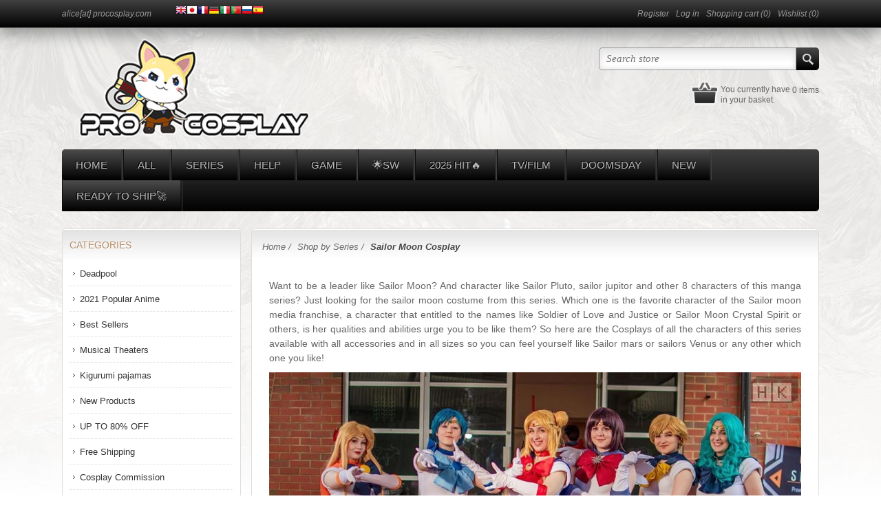

--- FILE ---
content_type: text/html; charset=utf-8
request_url: https://www.procosplay.com/sailor-moon-cosplay?pagenumber=3
body_size: 44131
content:
<!DOCTYPE html>
<html lang="en" class="html-category-page">
<head>
<title>Buy Sailor Moon Cosplay Costumes and Sailor Moon Cosplay Wigs from ProCosplay Online Shop - Best Profession Cosplay Costumes Online Shop</title>
<meta http-equiv="Content-type" content="text/html;charset=UTF-8" />
<meta name="description" content="Buy Sailor Moon Cosplay Costumes and Sailor Moon Cosplay Wigs from ProCosplay Online Shop,is high quality,Fast Shiping." />
<meta name="keywords" content="Sailor Moon,Cosplay Costumes,Cosplay Wigs" />
<meta name="generator" content="nopCommerce" />
<meta name="viewport" content="width=device-width, initial-scale=1" />
<script async src="https://www.googletagmanager.com/gtag/js?id=AW-993219661"></script>
<script data-fixedscript="1">
  window.dataLayer = window.dataLayer || [];
  function gtag(){dataLayer.push(arguments);}
  gtag('js', new Date());
  gtag('config', 'AW-993219661');
gtag('set', {'user_id': '131897436'});

gtag('event', 'view_item_list', {
'items': [
{
'id': '1811',
'google_business_vertical': 'retail'
},
{
'id': '1812',
'google_business_vertical': 'retail'
},
{
'id': '4302',
'google_business_vertical': 'retail'
},
{
'id': '1814',
'google_business_vertical': 'retail'
},
{
'id': '1816',
'google_business_vertical': 'retail'
},
{
'id': '9977',
'google_business_vertical': 'retail'
},
{
'id': '1783',
'google_business_vertical': 'retail'
},
{
'id': '1780',
'google_business_vertical': 'retail'
},
{
'id': '1815',
'google_business_vertical': 'retail'
},
{
'id': '9983',
'google_business_vertical': 'retail'
},
{
'id': '4304',
'google_business_vertical': 'retail'
},
{
'id': '4565',
'google_business_vertical': 'retail'
},
{
'id': '1810',
'google_business_vertical': 'retail'
}
]
});



</script>
<script>window.dataLayer =window.dataLayer ||[];dataLayer.push({'PageType':'CategoryPage','PageUrl':'https://www.procosplay.com/sailor-moon-cosplay','UserType':'Guest','email':'guest','CategoryID':'145','CategoryName':'Sailor Moon Cosplay','ProductIDList':['1811','1812','4302','1814','1816','9977','1783','1780','1815','9983']
});</script>
<script>(function(w,d,s,l,i){w[l]=w[l]||[];w[l].push({'gtm.start':new Date().getTime(),event:'gtm.js'});var f=d.getElementsByTagName(s)[0],j=d.createElement(s),dl=l!='dataLayer'?'&l='+l:'';j.async=true;j.src='https://www.googletagmanager.com/gtm.js?id='+i+dl;f.parentNode.insertBefore(j,f);})(window,document,'script','dataLayer','GTM-5RSV4JQ');</script>
<script>var _gaq =_gaq ||[];_gaq.push(['_setAccount','UA-21978401-1']);_gaq.push(['_trackPageview']);(function() {var ga =document.createElement('script');ga.type ='text/javascript';ga.async =true;ga.src =('https:' ==document.location.protocol ?'https://ssl' :'http://www') + '.google-analytics.com/ga.js';var s =document.getElementsByTagName('script')[0];s.parentNode.insertBefore(ga,s);})();</script>
<script async src="https://www.googletagmanager.com/gtag/js?id=UA-251451167-1"></script>
<script>window.dataLayer =window.dataLayer ||[];function gtag(){dataLayer.push(arguments);}
gtag('js',new Date());gtag('config','UA-251451167-1');</script>
<script async src="https://www.googletagmanager.com/gtag/js?id=AW-11040302956"></script>
<script data-fixedscript="1">
  window.dataLayer = window.dataLayer || [];
  function gtag(){dataLayer.push(arguments);}
  gtag('js', new Date());
  gtag('config', 'AW-11040302956');

gtag('event', 'view_item_list', {
'items': [
{
'id': '1811',
'google_business_vertical': 'retail'
},
{
'id': '1812',
'google_business_vertical': 'retail'
},
{
'id': '4302',
'google_business_vertical': 'retail'
},
{
'id': '1814',
'google_business_vertical': 'retail'
},
{
'id': '1816',
'google_business_vertical': 'retail'
},
{
'id': '9977',
'google_business_vertical': 'retail'
},
{
'id': '1783',
'google_business_vertical': 'retail'
},
{
'id': '1780',
'google_business_vertical': 'retail'
},
{
'id': '1815',
'google_business_vertical': 'retail'
},
{
'id': '9983',
'google_business_vertical': 'retail'
},
{
'id': '4304',
'google_business_vertical': 'retail'
},
{
'id': '4565',
'google_business_vertical': 'retail'
},
{
'id': '1810',
'google_business_vertical': 'retail'
}
]
});


</script>
<script>window.$zoho=window.$zoho ||{};$zoho.salesiq=$zoho.salesiq||{ready:function(){}}</script><script id="zsiqscript" src="https://salesiq.zohopublic.com/widget?wc=siq1607db67b4ffec1e0540f34d2f8c78347373637e9c5c64fadb7994113b7a9ffb" defer></script>
<script>!function(e){if(!window.pintrk){window.pintrk=function(){window.pintrk.queue.push(Array.prototype.slice.call(arguments))
};var n=window.pintrk;n.queue=[],n.version="3.0";var t=document.createElement("script");t.async=!0,t.src=e;var r=document.getElementsByTagName("script")[0];r.parentNode.insertBefore(t,r)
}
}("https://s.pinimg.com/ct/core.js");pintrk('load','2614000268085',{external_id:'131897436' });pintrk('page');pintrk('track','viewcategory',{content_name:'Shop by Series',content_ids:['1811','1812','4302','1814','1816','9977','1783','1780','1815','9983','4304','4565','1810']
});</script>
<link href="/Themes/Jewelry/Content/CSS/styles.css" rel="stylesheet" type="text/css" />
<link href="/Themes/Jewelry/Content/CSS/tables.css" rel="stylesheet" type="text/css" />
<link href="/Themes/Jewelry/Content/CSS/mobile.css" rel="stylesheet" type="text/css" />
<link href="/Themes/Jewelry/Content/CSS/480.css" rel="stylesheet" type="text/css" />
<link href="/Themes/Jewelry/Content/CSS/768.css" rel="stylesheet" type="text/css" />
<link href="/Themes/Jewelry/Content/CSS/980.css" rel="stylesheet" type="text/css" />
<link href="/Plugins/SevenSpikes.Nop.Plugins.SmartProductCollections/Themes/Jewelry/Content/SmartProductCollections.css" rel="stylesheet" type="text/css" />
<link href="/Plugins/SevenSpikes.Nop.Plugins.MegaMenu/Themes/Jewelry/Content/MegaMenu.css" rel="stylesheet" type="text/css" />
<link href="/Plugins/SevenSpikes.Nop.Plugins.ProductRibbons/Styles/Ribbons.common.css" rel="stylesheet" type="text/css" />
<link href="/Plugins/SevenSpikes.Nop.Plugins.ProductRibbons/Themes/Jewelry/Content/Ribbons.css" rel="stylesheet" type="text/css" />
<link href="/Plugins/SevenSpikes.Nop.Plugins.SalesCampaigns/Styles/SalesCampaigns.common.css" rel="stylesheet" type="text/css" />
<link href="/Plugins/SevenSpikes.Nop.Plugins.SalesCampaigns/Themes/Jewelry/Content/SalesCampaigns.css" rel="stylesheet" type="text/css" />
<link href="/Plugins/FoxNetSoft.NewsletterSubscription/Styles/styles.css" rel="stylesheet" type="text/css" />
<link href="/Themes/Jewelry/Content/css/theme.custom-1.css?v=0" rel="stylesheet" type="text/css" />
<link href="https://www.procosplay.com/blog/rss/2" rel="alternate" type="application/rss+xml" title="procosplay: Blog" />
</head>
<body>
<noscript><iframe src="https://www.googletagmanager.com/ns.html?id=GTM-5RSV4JQ" height="0" width="0" style="display:none;visibility:hidden"></iframe></noscript>
<script>!function (f,b,e,v,n,t,s) {if (f.fbq) return;n =f.fbq =function () {n.callMethod ?n.callMethod.apply(n,arguments) :n.queue.push(arguments)
};if (!f._fbq) f._fbq =n;n.push =n;n.loaded =!0;n.version ='2.0';n.queue =[];t =b.createElement(e);t.async =!0;t.src =v;s =b.getElementsByTagName(e)[0];s.parentNode.insertBefore(t,s)
}(window,document,'script','//connect.facebook.net/en_US/fbevents.js');fbq('init','800352297829090',{'external_id':131897436 });fbq('track','PageView');</script>
<noscript>
<img height="1" width="1" style="display:none" src="https://www.facebook.com/tr?id=800352297829090%&ev=PageView&noscript=1" />
</noscript>
<div class="ajax-loading-block-window" style="display: none">
</div>
<div id="dialog-notifications-success" title="Notification" style="display:none;">
</div>
<div id="dialog-notifications-error" title="Error" style="display:none;">
</div>
<div id="dialog-notifications-warning" title="Warning" style="display:none;">
</div>
<div id="bar-notification" class="bar-notification-container" data-close="Close">
</div>
<div class="header-line">
<div class="center">
<div class="header-contacts">
<span class="mail">alice[at] procosplay.com</span>
</div>
<div class="header-links-wrapper">
<div class="header-links">
<ul>
<li><a href="/register" class="ico-register">Register</a></li>
<li><a href="/login" class="ico-login">Log in</a></li>
<li id="topcartlink">
<a href="/cart" class="ico-cart">
<span class="cart-label">Shopping cart</span>
<span class="cart-qty">(0)</span>
</a>
</li>
<li>
<a href="/wishlist" class="ico-wishlist">
<span class="wishlist-label">Wishlist</span>
<span class="wishlist-qty">(0)</span>
</a>
</li>
</ul>
</div>
<div id="flyout-cart" class="flyout-cart">
<div class="mini-shopping-cart">
<div class="count">
You have no items in your shopping cart. </div>
</div>
</div>
</div>
<div class="header-selectors-wrapper">
<div class="translate_tabs" style="vertical-align: bottom;">
<a href="#" onclick="doGTranslate('en|en');return false;" title="English" class="gflag nturl" style="background-position:-0px -0px;"><img src="//gtranslate.net/flags/blank.png" height="16" width="16" alt="English" /></a><a href="#" onclick="doGTranslate('en|jp');return false;" title="Japan" class="gflag nturl" style="background-position:-700px -100px;"><img src="//gtranslate.net/flags/blank.png" height="16" width="16" alt="Japan" /></a><a href="#" onclick="doGTranslate('en|fr');return false;" title="French" class="gflag nturl" style="background-position:-200px -100px;"><img src="//gtranslate.net/flags/blank.png" height="16" width="16" alt="French" /></a><a href="#" onclick="doGTranslate('en|de');return false;" title="German" class="gflag nturl" style="background-position:-300px -100px;"><img src="//gtranslate.net/flags/blank.png" height="16" width="16" alt="German" /></a><a href="#" onclick="doGTranslate('en|it');return false;" title="Italian" class="gflag nturl" style="background-position:-600px -100px;"><img src="//gtranslate.net/flags/blank.png" height="16" width="16" alt="Italian" /></a><a href="#" onclick="doGTranslate('en|pt');return false;" title="Portuguese" class="gflag nturl" style="background-position:-300px -200px;"><img src="//gtranslate.net/flags/blank.png" height="16" width="16" alt="Portuguese" /></a><a href="#" onclick="doGTranslate('en|ru');return false;" title="Russian" class="gflag nturl" style="background-position:-500px -200px;"><img src="//gtranslate.net/flags/blank.png" height="16" width="16" alt="Russian" /></a><a href="#" onclick="doGTranslate('en|es');return false;" title="Spanish" class="gflag nturl" style="background-position:-600px -200px;"><img src="//gtranslate.net/flags/blank.png" height="16" width="16" alt="Spanish" /></a>
<style type="text/css"><!-- a.gflag{vertical-align:middle;font-size:16px;padding:1px 0;background-repeat:no-repeat;background-image:url(//gtranslate.net/flags/16.png);}a.gflag img{border:0;}a.gflag:hover{background-image:url(//gtranslate.net/flags/16a.png);}@media screen and (max-width:700px){.header-selectors-wrapper>div.translate_tabs{display:block;}}--></style>
<script type="text/javascript">function doGTranslate(lang_pair) {if (lang_pair.value)
lang_pair =lang_pair.value;if (lang_pair =='')
return;var lang =lang_pair.split('|')[1];if (lang =="jp") {window.location.href ="//www.procosplay.jp";return;}
var plang =location.hostname.split('.')[0];if (plang.length !=2 &&plang.toLowerCase() !='zh-cn' &&plang.toLowerCase() !='zh-tw')
plang ='en';location.href =location.protocol + '//' + (lang =='en' ?'' :lang + '.')
+ location.hostname.replace('www.','').replace(RegExp('^' + plang + '\\.'),'')
+ location.pathname + location.search;}
</script>
</div>
<style type="text/css"><!-- .translate_select{width:135px !important;}--></style>
<div class="currency-selector">
<select id="translateSelector" name="translateSelector" onchange="doGTranslate(this);"><option selected="selected" value="">Languages</option>
<option value="en|en">English</option>
<option value="en|jp">Japan</option>
<option value="en|ar">Arabic</option>
<option value="en|fr">French</option>
<option value="en|de">German</option>
<option value="en|hi">Hindi</option>
<option value="en|it">Italian</option>
<option value="en|ja">Japanese</option>
<option value="en|pt">Portuguese</option>
<option value="en|ru">Russian</option>
<option value="en|es">Spanish</option>
<option value="en|iw">Hebrew</option>
<option value="en|hy">Armenian</option>
</select>
</div>
</div>
</div>
</div>
<div class="master-wrapper-page">
<div class="master-wrapper-content">
<div class="header">
<div class="header-logo">
<a href="/" class="logo">
<img alt="procosplay" title="procosplay" src="https://www.procosplay.com/images/thumbs/0155561_newlogo.png" /></a>
</div>
<div class="search-box store-search-box">
<form method="get" id="small-search-box-form" action="/search">
<input type="text" class="search-box-text" id="small-searchterms" autocomplete="off" name="q" placeholder="Search store" aria-label="Search store" />
<input type="submit" class="button-1 search-box-button" value="Search"/>
</form>
</div>
<div class="header-basket-wrapper">
<div class="header-basket">
You currently have
<label>0 items</label>
<br />
in your basket.
</div>
</div>
</div>
<div class="header-menu">
<ul class="mega-menu" data-isRtlEnabled="false" data-enableClickForDropDown="false">
<li class=" has-sublist">
<a href="/" class="with-subcategories" title="Home"><span> Home</span></a>
<div class="plus-button"></div>
<div class="sublist-wrap">
<ul class="sublist">
<li class="back-button">
<span>back</span>
</li>
<li class=" ">
<a href="/best-sellers" class="" title="Best Sellers"><span> Best Sellers</span></a>
</li>
<li class=" ">
<a href="/newproducts" class="" title="New Products"><span> New Products</span></a>
</li>
</ul>
</div>
</li>
<li class=" has-sublist">
<a href="https://www.procosplay.com/Cate/Index" class="with-subcategories" title="All"><span> All</span></a>
<div class="plus-button"></div>
<div class="sublist-wrap">
<ul class="sublist">
<li class="back-button">
<span>back</span>
</li>
<li class=" ">
<a href="/free-shipping-2" class="" title="Free Shipping" target="_blank"><span> Free Shipping</span></a>
</li>
<li class=" ">
<a href="https://www.procosplay.com/cosplay-commission-2" class="" title="Cosplay Commission"><span> Cosplay Commission</span></a>
</li>
<li class=" ">
<a href="/cosplay-costumes" class="" title="Cosplay Costumes"><span> Cosplay Costumes</span></a>
</li>
<li class=" ">
<a href="/ready-to-ship" class="" title="READY TO SHIP&#x1F680;"><span> READY TO SHIP&#x1F680;</span></a>
</li>
<li class=" ">
<a href="/kids-cosplay-costumes" class="" title="Kids Cosplay"><span> Kids Cosplay</span></a>
</li>
<li class=" ">
<a href="/tvmv-cosplay" class="" title="TV&amp;MV&amp;Game Cosplay"><span> TV&amp;MV&amp;Game Cosplay</span></a>
</li>
<li class=" ">
<a href="/popular-zentai" class="" title="Popular Zentai"><span> Popular Zentai</span></a>
</li>
<li class=" has-sublist">
<a href="https://www.procosplay.com/anime-cosplay-costume" class="with-subcategories" title="Popular Anime"><span> Popular Anime</span></a>
<div class="plus-button"></div>
<div class="sublist-wrap">
<ul class="sublist">
<li class="back-button">
<span>back</span>
</li>
<li class=" ">
<a href="/the-legend-of-korra-cosplay" class="" title="Avatar"><span> Avatar</span></a>
</li>
<li class=" ">
<a href="/black-butler-cosplay" class="" title="Black Butler Cosplay"><span> Black Butler Cosplay</span></a>
</li>
<li class=" ">
<a href="/delicious-in-dungeon-3" class="" title="Delicious in Dungeon"><span> Delicious in Dungeon</span></a>
</li>
<li class=" ">
<a href="/dragon-ball-cosplay" class="" title="Dragon Ball cosplay"><span> Dragon Ball cosplay</span></a>
</li>
<li class=" ">
<a href="/my-hero-academia" class="" title="My Hero Academia"><span> My Hero Academia</span></a>
</li>
<li class=" ">
<a href="https://www.procosplay.com/panty-stocking-with-garterbelt" class="" title="Panty &amp; Stocking with Garterbelt"><span> Panty &amp; Stocking with Garterbelt</span></a>
</li>
<li class=" ">
<a href="/sailor-moon-cosplay" class="" title="Sailor Moon Cosplay"><span> Sailor Moon Cosplay</span></a>
</li>
<li class=" ">
<a href="/spyfamily-2" class="" title="SPY&#xD7;FAMILY"><span> SPY&#xD7;FAMILY</span></a>
</li>
<li class=" ">
<a href="/the-last-attack" class="" title="The Last Attack"><span> The Last Attack</span></a>
</li>
</ul>
</div>
</li>
<li class=" ">
<a href="/cosplay-wigs" class="" title="Cosplay Wigs"><span> Cosplay Wigs</span></a>
</li>
<li class=" ">
<a href="/cosplay-shoes" class="" title="Cosplay Shoes"><span> Cosplay Shoes</span></a>
</li>
<li class=" ">
<a href="/cosplay-hoodies-2" class="" title="Cosplay Hoodies"><span> Cosplay Hoodies</span></a>
</li>
<li class=" ">
<a href="/swimsuit-bikini" class="" title="Swimsuit/Bikini"><span> Swimsuit/Bikini</span></a>
</li>
<li class=" ">
<a href="/other-2" class="" title="Other"><span> Other</span></a>
</li>
<li class=" ">
<a href="https://www.procosplay.com/Cate/Index" class="" title="All Products"><span> All Products</span></a>
</li>
</ul>
</div>
</li>
<li class=" has-sublist">
<a href="https://www.procosplay.com/Cate/Index" class="with-subcategories" title="Series"><span> Series</span></a>
<div class="plus-button"></div>
<div class="sublist-wrap">
<ul class="sublist">
<li class="back-button">
<span>back</span>
</li>
<li class=" ">
<a href="https://www.procosplay.com/Cate/Index" class="" title="View All Series"><span> View All Series</span></a>
</li>
<li class=" ">
<a href="/bruce-wayne-cosplay-2" class="" title="Bruce Wayne Series&#x1F987;"><span> Bruce Wayne Series&#x1F987;</span></a>
</li>
<li class=" ">
<a href="/clark-kent-collection" class="" title="2025 Clark Kent Collection&#x1F4AA;"><span> 2025 Clark Kent Collection&#x1F4AA;</span></a>
</li>
<li class=" has-sublist">
<a href="/dc-costume-collection" class="with-subcategories" title="DC Costumes Collection"><span> DC Costumes Collection</span></a>
<div class="plus-button"></div>
<div class="sublist-wrap">
<ul class="sublist">
<li class="back-button">
<span>back</span>
</li>
<li class=" ">
<a href="https://www.procosplay.com/dc-costume-collection" class="" title="All Items"><span> All Items</span></a>
</li>
<li class=" ">
<a href="https://www.procosplay.com/arthur-curry" class="" title="Aquaman"><span> Aquaman</span></a>
</li>
<li class=" ">
<a href="/arkham-knight-2" class="" title="Arkham Knight"><span> Arkham Knight</span></a>
</li>
<li class=" ">
<a href="https://www.procosplay.com/black-adam" class="" title="Black Adam"><span> Black Adam</span></a>
</li>
<li class=" ">
<a href="https://www.procosplay.com/blue-beetle-2" class="" title="Blue Beetle"><span> Blue Beetle</span></a>
</li>
<li class=" ">
<a href="/bruce-wayne-cosplay-2" class="" title="Bruce Wayne Series&#x1F987;"><span> Bruce Wayne Series&#x1F987;</span></a>
</li>
<li class=" ">
<a href="https://www.procosplay.com/catwoman" class="" title="Catwoman"><span> Catwoman</span></a>
</li>
<li class=" ">
<a href="/clark-kent-collection" class="" title="2025 Clark Kent Collection&#x1F4AA;"><span> 2025 Clark Kent Collection&#x1F4AA;</span></a>
</li>
<li class=" ">
<a href="/dawn-of-justice-2" class="" title="Dawn of Justice"><span> Dawn of Justice</span></a>
</li>
<li class=" ">
<a href="/fury-of-the-gods-2" class="" title="Fury of the Gods"><span> Fury of the Gods</span></a>
</li>
<li class=" ">
<a href="/gotham-knights-2" class="" title="Gotham Knights"><span> Gotham Knights</span></a>
</li>
<li class=" ">
<a href="/green-arrow" class="" title="Green Arrow Cosplay"><span> Green Arrow Cosplay</span></a>
</li>
<li class=" ">
<a href="/justice-league" class="" title="Justice League"><span> Justice League</span></a>
</li>
<li class=" ">
<a href="/kara-danvers-kara-zor-el" class="" title="Kara Danvers (Kara Zor-El)"><span> Kara Danvers (Kara Zor-El)</span></a>
</li>
<li class=" ">
<a href="/nightwing-robin" class="" title="Nightwing/Robin"><span> Nightwing/Robin</span></a>
</li>
<li class=" ">
<a href="https://www.procosplay.com/search?q=peacemaker" class="" title="Peacemaker"><span> Peacemaker</span></a>
</li>
<li class=" ">
<a href="https://www.procosplay.com/riddler" class="" title="Riddle"><span> Riddle</span></a>
</li>
<li class=" ">
<a href="/the-dark-knight-2" class="" title="The Dark Knight"><span> The Dark Knight</span></a>
</li>
<li class=" ">
<a href="/the-flash" class="" title="The Flash"><span> The Flash</span></a>
</li>
<li class=" ">
<a href="/the-suicide-squad-2021-2" class="" title="The Suicide Squad 2021"><span> The Suicide Squad 2021</span></a>
</li>
<li class=" ">
<a href="/titans-2" class="" title="Titans"><span> Titans</span></a>
</li>
</ul>
</div>
</li>
<li class=" ">
<a href="/deadpool" class="" title="Deadpool and Wolverine"><span> Deadpool and Wolverine</span></a>
</li>
<li class=" ">
<a href="/disney-princess-dress" class="" title="Disney Princess Dress and Prince Outfit"><span> Disney Princess Dress and Prince Outfit</span></a>
</li>
<li class=" has-sublist">
<a href="/marvel-costumes-collection-2" class="with-subcategories" title="Marvel Costumes Collection"><span> Marvel Costumes Collection</span></a>
<div class="plus-button"></div>
<div class="sublist-wrap">
<ul class="sublist">
<li class="back-button">
<span>back</span>
</li>
<li class=" ">
<a href="https://www.procosplay.com/marvel-costumes-collection-2" class="" title="All Items"><span> All Items</span></a>
</li>
<li class=" ">
<a href="/agatha-all-along" class="" title="Agatha All Along"><span> Agatha All Along</span></a>
</li>
<li class=" ">
<a href="/ant-man-and-the-wasp-quantumania" class="" title="Ant-Man and the Wasp: Quantumania"><span> Ant-Man and the Wasp: Quantumania</span></a>
</li>
<li class=" ">
<a href="/black-panther" class="" title="Black Panther"><span> Black Panther</span></a>
</li>
<li class=" ">
<a href="/black-widow-cosplay-costume" class="" title="Black Widow Series"><span> Black Widow Series</span></a>
</li>
<li class=" ">
<a href="https://www.procosplay.com/bucky-barnes" class="" title="Bucky Barnes"><span> Bucky Barnes</span></a>
</li>
<li class=" ">
<a href="/captain-america" class="" title="Captain America"><span> Captain America</span></a>
</li>
<li class=" ">
<a href="/carol-danvers-series" class="" title="Carol Danvers Series"><span> Carol Danvers Series</span></a>
</li>
<li class=" ">
<a href="/daredevil-2" class="" title="Daredevil"><span> Daredevil</span></a>
</li>
<li class=" ">
<a href="/deadpool" class="" title="Deadpool and Wolverine"><span> Deadpool and Wolverine</span></a>
</li>
<li class=" ">
<a href="/doctor-strange-in-the-multiverse-of-madness-2" class="" title="Doctor Strange in the Multiverse of Madness"><span> Doctor Strange in the Multiverse of Madness</span></a>
</li>
<li class=" ">
<a href="/avengers-doomsday-2" class="" title="Doomsday"><span> Doomsday</span></a>
</li>
<li class=" ">
<a href="https://www.procosplay.com/fantastic-four-2" class="" title="Fantastic Four"><span> Fantastic Four</span></a>
</li>
<li class=" ">
<a href="/guardians-of-the-galaxy" class="" title="Guardians of the Galaxy"><span> Guardians of the Galaxy</span></a>
</li>
<li class=" ">
<a href="/hawkeye-2" class="" title="Hawkeye"><span> Hawkeye</span></a>
</li>
<li class=" ">
<a href="https://www.procosplay.com/avengers-infinity-war-2" class="" title="Infinity War"><span> Infinity War</span></a>
</li>
<li class=" ">
<a href="/iron-man-film" class="" title="Iron Man  Film"><span> Iron Man Film</span></a>
</li>
<li class=" ">
<a href="/loki-tv-series" class="" title="Loki (TV series)"><span> Loki (TV series)</span></a>
</li>
<li class=" ">
<a href="/miles-morales-2" class="" title="Miles Morales"><span> Miles Morales</span></a>
</li>
<li class=" ">
<a href="/moon-knight-2022" class="" title="Moon Knight 2022"><span> Moon Knight 2022</span></a>
</li>
<li class=" ">
<a href="/spider-man" class="" title="Peter Parker Series"><span> Peter Parker Series</span></a>
</li>
<li class=" ">
<a href="/rivals" class="" title="Rivals"><span> Rivals</span></a>
</li>
<li class=" ">
<a href="/the-avengers" class="" title="The Avengers"><span> The Avengers</span></a>
</li>
<li class=" ">
<a href="/the-dark-world-3" class="" title="The Dark World"><span> The Dark World</span></a>
</li>
<li class=" ">
<a href="/the-falcon-and-the-winter-soldier-2" class="" title="The Falcon and the Winter Soldier"><span> The Falcon and the Winter Soldier</span></a>
</li>
<li class=" ">
<a href="/the-new-era-what-if" class="" title="The New Era: What if..."><span> The New Era: What if...</span></a>
</li>
<li class=" ">
<a href="/thor-love-and-thunder-2" class="" title="Thor: Love and Thunder"><span> Thor: Love and Thunder</span></a>
</li>
<li class=" ">
<a href="/thunderbolts" class="" title="Thunderbolts&#x1F49A;"><span> Thunderbolts&#x1F49A;</span></a>
</li>
<li class=" ">
<a href="/wandavision" class="" title="WandaVision"><span> WandaVision</span></a>
</li>
<li class=" ">
<a href="/x-men" class="" title="X-Men"><span> X-Men</span></a>
</li>
<li class=" ">
<a href="/young-avengers-2" class="" title="Young Avengers"><span> Young Avengers</span></a>
</li>
</ul>
</div>
</li>
<li class=" has-sublist">
<a href="https://www.procosplay.com/spider-man" class="with-subcategories" title="Peter Parker&#x1F577;&#xFE0F; &gt;"><span> Peter Parker&#x1F577;&#xFE0F; &gt;</span></a>
<div class="plus-button"></div>
<div class="sublist-wrap">
<ul class="sublist">
<li class="back-button">
<span>back</span>
</li>
<li class=" ">
<a href="https://www.procosplay.com/spider-man" class="" title="ALL"><span> ALL</span></a>
</li>
<li class=" ">
<a href="/brand-new-day-2" class="" title="Brand New Day&#x1F525;"><span> Brand New Day&#x1F525;</span></a>
</li>
<li class=" ">
<a href="/gwen-stacy-2" class="" title="Gwen Stacy"><span> Gwen Stacy</span></a>
</li>
<li class=" ">
<a href="/miles-morales-2" class="" title="Miles Morales"><span> Miles Morales</span></a>
</li>
<li class=" ">
<a href="https://www.procosplay.com/amazing-peter-parker-cosplay-costume-c09221s" class="" title="Exclusive&#x2728;Handcrafted Custom Edition (TASM)"><span> Exclusive&#x2728;Handcrafted Custom Edition (TASM)</span></a>
</li>
<li class=" ">
<a href="/far-from-home-2" class="" title="Far From Home"><span> Far From Home</span></a>
</li>
<li class=" ">
<a href="/homecoming-2" class="" title="Homecoming"><span> Homecoming</span></a>
</li>
<li class=" ">
<a href="/peter-parker-hoodie" class="" title="Peter Parker Hoodie"><span> Peter Parker Hoodie</span></a>
</li>
<li class=" ">
<a href="https://www.procosplay.com/noir" class="" title="Peter Noir"><span> Peter Noir</span></a>
</li>
<li class=" ">
<a href="/ps-game" class="" title="PS Game"><span> PS Game</span></a>
</li>
<li class=" ">
<a href="/spider-verse" class="" title="Spider-Verse"><span> Spider-Verse</span></a>
</li>
<li class=" ">
<a href="/the-amazing" class="" title="The AMAZING"><span> The AMAZING</span></a>
</li>
</ul>
</div>
</li>
<li class=" ">
<a href="/star-wars-films-series" class="" title="Star Wars Films Series"><span> Star Wars Films Series</span></a>
</li>
<li class=" ">
<a href="/sailor-moon-cosplay" class="" title="Sailor Moon Cosplay"><span> Sailor Moon Cosplay</span></a>
</li>
<li class=" ">
<a href="/the-boys-2" class="" title="The BOYS"><span> The BOYS</span></a>
</li>
<li class=" ">
<a href="/top-tier-cosplay-costume-collection" class="" title="Top-Tier Collection"><span> Top-Tier Collection</span></a>
</li>
<li class=" ">
<a href="/x-men" class="" title="X-Men"><span> X-Men</span></a>
</li>
</ul>
</div>
</li>
<li class=" has-sublist">
<a href="#" class="with-subcategories" title="Help"><span> Help</span></a>
<div class="plus-button"></div>
<div class="sublist-wrap">
<ul class="sublist">
<li class="back-button">
<span>back</span>
</li>
<li class=" ">
<a href="/contactus" class="" title="Sale"><span> Sale</span></a>
</li>
<li class=" ">
<a href="https://www.procosplay.com/procosplay-support" class="" title="Support" target="_blank"><span> Support</span></a>
</li>
</ul>
</div>
</li>
<li class=" has-sublist">
<a href="https://www.procosplay.com/2025-new-game-cosplay-costume" class="with-subcategories" title="Game"><span> Game</span></a>
<div class="plus-button"></div>
<div class="sublist-wrap">
<ul class="sublist">
<li class="back-button">
<span>back</span>
</li>
<li class=" ">
<a href="/2025-new-game-cosplay-costume" class="" title="2025 New Game"><span> 2025 New Game</span></a>
</li>
<li class=" ">
<a href="https://www.procosplay.com/the-best-games-of-2024" class="" title="2024 Popular Game"><span> 2024 Popular Game</span></a>
</li>
<li class=" ">
<a href="/alice-madness-returns-cosplay" class="" title="Alice: Madness Returns Cosplay"><span> Alice: Madness Returns Cosplay</span></a>
</li>
<li class=" ">
<a href="/apex-legends" class="" title="Apex Legends"><span> Apex Legends</span></a>
</li>
<li class=" ">
<a href="https://www.procosplay.com/arknights" class="" title="Arknights"><span> Arknights</span></a>
</li>
<li class=" ">
<a href="/baldurs-gate" class="" title="Baldur&#x27;s Gate"><span> Baldur&#x27;s Gate</span></a>
</li>
<li class=" ">
<a href="/black-myth-wukong" class="" title="Black Myth: Wukong"><span> Black Myth: Wukong</span></a>
</li>
<li class=" ">
<a href="/bloodborne-2" class="" title="Bloodborne"><span> Bloodborne</span></a>
</li>
<li class=" ">
<a href="/clair-obscurexpedition-33-2" class="" title="Clair Obscur: Expedition 33"><span> Clair Obscur: Expedition 33</span></a>
</li>
<li class=" ">
<a href="/cyberpunk-2" class="" title="Cyberpunk"><span> Cyberpunk</span></a>
</li>
<li class=" ">
<a href="/dark-souls-3-2" class="" title="Dark Souls 3"><span> Dark Souls 3</span></a>
</li>
<li class=" ">
<a href="https://www.procosplay.com/dispatch" class="" title="Dispatch"><span> Dispatch</span></a>
</li>
<li class=" ">
<a href="/dragons-dogma" class="" title="Dragon&#x27;s Dogma"><span> Dragon&#x27;s Dogma</span></a>
</li>
<li class=" ">
<a href="https://www.procosplay.com/dungeons-dragons-honor-among-thieves-edgin-cosplay-costume-c07435" class="" title="Dungeons &amp; Dragons"><span> Dungeons &amp; Dragons</span></a>
</li>
<li class=" ">
<a href="/ezio" class="" title="Ezio"><span> Ezio</span></a>
</li>
<li class=" ">
<a href="/final-fantasy-cosplay" class="" title="Final Fantasy Cosplay"><span> Final Fantasy Cosplay</span></a>
</li>
<li class=" ">
<a href="/game-identity-v-2" class="" title="Game Identity V"><span> Game Identity V</span></a>
</li>
<li class=" ">
<a href="https://www.procosplay.com/rivals" class="" title="Game Rivals 2025&#x1F525;"><span> Game Rivals 2025&#x1F525;</span></a>
</li>
<li class=" ">
<a href="/genshin-impact-cosplay" class="" title="Genshin Impact"><span> Genshin Impact</span></a>
</li>
<li class=" ">
<a href="/god-of-war-ragnarok-2" class="" title="God of War: Ragnarok"><span> God of War: Ragnarok</span></a>
</li>
<li class=" ">
<a href="/honkai-impact-3" class="" title="Honkai Impact 3"><span> Honkai Impact 3</span></a>
</li>
<li class=" ">
<a href="/honkai-star-rail" class="" title="Honkai: Star Rail"><span> Honkai: Star Rail</span></a>
</li>
<li class=" ">
<a href="/mortal-kombat-2" class="" title="Mortal Kombat"><span> Mortal Kombat</span></a>
</li>
<li class=" ">
<a href="/nikke-the-goddess-of-victory" class="" title="NIKKE: The Goddess of Victory"><span> NIKKE: The Goddess of Victory</span></a>
</li>
<li class=" ">
<a href="https://www.procosplay.com/nu-carnival" class="" title="NU: Carnival"><span> NU: Carnival</span></a>
</li>
<li class=" ">
<a href="https://www.procosplay.com/outlaws" class="" title="Outlaws"><span> Outlaws</span></a>
</li>
<li class=" ">
<a href="/princess-peach-showtime" class="" title="Princess Peach: Showtime"><span> Princess Peach: Showtime</span></a>
</li>
<li class=" ">
<a href="/team-fortress-cosplay" class="" title="Team Fortress Cosplay"><span> Team Fortress Cosplay</span></a>
</li>
<li class=" ">
<a href="https://www.procosplay.com/the-last-of-us" class="" title="The Last of Us"><span> The Last of Us</span></a>
</li>
<li class=" ">
<a href="/the-legend-of-zelda-cosplay" class="" title="The Legend of Zelda Cosplay"><span> The Legend of Zelda Cosplay</span></a>
</li>
<li class=" ">
<a href="https://www.procosplay.com/the-witcher-4" class="" title="The Witcher"><span> The Witcher</span></a>
</li>
<li class=" ">
<a href="/wuthering-waves" class="" title="Wuthering Waves"><span> Wuthering Waves</span></a>
</li>
<li class=" ">
<a href="/zenless-zone-zero" class="" title="Zenless Zone Zero"><span> Zenless Zone Zero</span></a>
</li>
</ul>
</div>
</li>
<li class=" has-sublist">
<a href="https://www.procosplay.com/star-wars-films-series" class="with-subcategories" title="&#x1F31F;SW"><span> &#x1F31F;SW</span></a>
<div class="plus-button"></div>
<div class="sublist-wrap">
<ul class="sublist">
<li class="back-button">
<span>back</span>
</li>
<li class=" ">
<a href="https://www.procosplay.com/star-wars-films-series" class="" title="All Items"><span> All Items</span></a>
</li>
<li class=" ">
<a href="/anakin-skywalker-2" class="" title="Anakin Skywalker"><span> Anakin Skywalker</span></a>
</li>
<li class=" ">
<a href="/andor" class="" title="Andor"><span> Andor</span></a>
</li>
<li class=" ">
<a href="https://www.procosplay.com/cal-kestis" class="" title="Cal Kestis"><span> Cal Kestis</span></a>
</li>
<li class=" ">
<a href="https://www.procosplay.com/darth-maul" class="" title="Darth Maul"><span> Darth Maul</span></a>
</li>
<li class=" ">
<a href="https://www.procosplay.com/darth-revan" class="" title="Darth Revan"><span> Darth Revan</span></a>
</li>
<li class=" ">
<a href="https://www.procosplay.com/darth-vader" class="" title="Darth Vader"><span> Darth Vader</span></a>
</li>
<li class=" ">
<a href="/han-solo-2" class="" title="Han Solo"><span> Han Solo</span></a>
</li>
<li class=" ">
<a href="/kylo-ren-ben-solo" class="" title="Kylo Ren (Ben Solo)"><span> Kylo Ren (Ben Solo)</span></a>
</li>
<li class=" ">
<a href="/leia-organa" class="" title="Leia Organa"><span> Leia Organa</span></a>
</li>
<li class=" ">
<a href="https://www.procosplay.com/luke-skywalker" class="" title="Luke Skywalker"><span> Luke Skywalker</span></a>
</li>
<li class=" ">
<a href="/star-wars-obi-wan-kenobi-series" class="" title="Obi-Wan Kenobi Series"><span> Obi-Wan Kenobi Series</span></a>
</li>
<li class=" ">
<a href="https://www.procosplay.com/outlaws" class="" title="Outlaws"><span> Outlaws</span></a>
</li>
<li class=" ">
<a href="/padm%C3%A9-amidala-2" class="" title="Padm&#xE9; Amidala"><span> Padm&#xE9; Amidala</span></a>
</li>
<li class=" ">
<a href="https://www.procosplay.com/rey" class="" title="Rey Skywalker"><span> Rey Skywalker</span></a>
</li>
<li class=" ">
<a href="/star-wars-rogue-one-a-story" class="" title="Rogue One: A Star Wars Story"><span> Rogue One: A Star Wars Story</span></a>
</li>
<li class=" ">
<a href="https://www.procosplay.com/skeletons" class="" title="Skeleton Crew"><span> Skeleton Crew</span></a>
</li>
<li class=" ">
<a href="/star-wars-ahsoka-series" class="" title="Star Wars: Ahsoka"><span> Star Wars: Ahsoka</span></a>
</li>
<li class=" ">
<a href="/20th-episode-iii-revenge-of-the-sith" class="" title="Star Wars Episode III - Revenge of the Sith"><span> Star Wars Episode III - Revenge of the Sith</span></a>
</li>
<li class=" ">
<a href="/episode-iv-a-new-hope" class="" title="Star Wars Episode IV - A New Hope"><span> Star Wars Episode IV - A New Hope</span></a>
</li>
<li class=" ">
<a href="/the-empire-strikes-back-2" class="" title="Star Wars Episode V - The Empire Strikes Back"><span> Star Wars Episode V - The Empire Strikes Back</span></a>
</li>
<li class=" ">
<a href="/star-wars-films-series" class="" title="Star Wars Films Series"><span> Star Wars Films Series</span></a>
</li>
<li class=" ">
<a href="/star-wars-jedi-fallen-order" class="" title="Star Wars Jedi: Fallen Order"><span> Star Wars Jedi: Fallen Order</span></a>
</li>
<li class=" ">
<a href="/star-wars-prequel-trilogy" class="" title="Star Wars Prequel Trilogy (Episode I-II-III)"><span> Star Wars Prequel Trilogy (Episode I-II-III)</span></a>
</li>
<li class=" ">
<a href="/star-wars-sequel-trilogy-episode-vii-viii-ix" class="" title="Star Wars Sequel Trilogy (Episode VII-VIII-IX)"><span> Star Wars Sequel Trilogy (Episode VII-VIII-IX)</span></a>
</li>
<li class=" ">
<a href="/the-acolyte" class="" title="Star Wars: The Acolyte"><span> Star Wars: The Acolyte</span></a>
</li>
<li class=" ">
<a href="/star-wars-the-clone-wars-2" class="" title="Star Wars: The Clone Wars"><span> Star Wars: The Clone Wars</span></a>
</li>
<li class=" ">
<a href="/the-book-of-boba-fett-2" class="" title="The Book of Boba Fett"><span> The Book of Boba Fett</span></a>
</li>
<li class=" ">
<a href="/the-mandalorian-2" class="" title="The Mandalorian"><span> The Mandalorian</span></a>
</li>
</ul>
</div>
</li>
<li class=" has-sublist">
<a href="https://www.procosplay.com/2025-new-hit-cosplay-costume" class="with-subcategories" title="2025 Hit&#x1F525;"><span> 2025 Hit&#x1F525;</span></a>
<div class="plus-button"></div>
<div class="sublist-wrap">
<ul class="sublist">
<li class="back-button">
<span>back</span>
</li>
<li class=" ">
<a href="https://www.procosplay.com/2025-new-hit-cosplay-costume" class="" title="2025 Hit&#x1F525;"><span> 2025 Hit&#x1F525;</span></a>
</li>
<li class=" ">
<a href="/20th-episode-iii-revenge-of-the-sith" class="" title="Star Wars Episode III - Revenge of the Sith"><span> Star Wars Episode III - Revenge of the Sith</span></a>
</li>
<li class=" ">
<a href="/andor" class="" title="Andor"><span> Andor</span></a>
</li>
<li class=" ">
<a href="/agatha-all-along" class="" title="Agatha All Along"><span> Agatha All Along</span></a>
</li>
<li class=" ">
<a href="/brand-new-day-2" class="" title="Brand New Day&#x1F525;"><span> Brand New Day&#x1F525;</span></a>
</li>
<li class=" ">
<a href="https://www.procosplay.com/captain-america" class="" title="Captain America: Brave New World"><span> Captain America: Brave New World</span></a>
</li>
<li class=" ">
<a href="/clair-obscurexpedition-33-2" class="" title="Clair Obscur: Expedition 33"><span> Clair Obscur: Expedition 33</span></a>
</li>
<li class=" ">
<a href="/clark-kent-collection" class="" title="2025 Clark Kent Collection&#x1F4AA;"><span> 2025 Clark Kent Collection&#x1F4AA;</span></a>
</li>
<li class=" ">
<a href="https://www.procosplay.com/search?q=kara" class="" title="2026 Kara Zor-El/Kara Danvers&#x1F9B8;&#x200D;&#x2640;&#xFE0F;"><span> 2026 Kara Zor-El/Kara Danvers&#x1F9B8;&#x200D;&#x2640;&#xFE0F;</span></a>
</li>
<li class=" ">
<a href="/daredevil-2" class="" title="Daredevil"><span> Daredevil</span></a>
</li>
<li class=" ">
<a href="/avengers-doomsday-2" class="" title="Doomsday"><span> Doomsday</span></a>
</li>
<li class=" ">
<a href="/fantastic-four-2" class="" title="Fantastic Four&#x1F525;"><span> Fantastic Four&#x1F525;</span></a>
</li>
<li class=" ">
<a href="/gambit-2" class="" title="Gambit"><span> Gambit</span></a>
</li>
<li class=" ">
<a href="https://www.procosplay.com/wizard" class="" title="Glin &amp; Elphie"><span> Glin &amp; Elphie</span></a>
</li>
<li class=" ">
<a href="https://www.procosplay.com/how-to-train-your-dragon" class="" title="How to Train Your Dragon"><span> How to Train Your Dragon</span></a>
</li>
<li class=" ">
<a href="/invincible-2" class="" title="Invincible"><span> Invincible</span></a>
</li>
<li class=" ">
<a href="https://www.procosplay.com/guinevere" class="" title="Knights of Guinevere"><span> Knights of Guinevere</span></a>
</li>
<li class=" ">
<a href="https://www.procosplay.com/kpopular-devil-hounding" class="" title="Kp0p  Demon&#x2011;Themed Boy &amp; Girl Group"><span> Kp0p Demon&#x2011;Themed Boy &amp; Girl Group</span></a>
</li>
<li class=" ">
<a href="/my-hero-academia" class="" title="My Hero Academia"><span> My Hero Academia</span></a>
</li>
<li class=" ">
<a href="https://www.procosplay.com/m3gan" class="" title="M3gan"><span> M3gan</span></a>
</li>
<li class=" ">
<a href="/moana" class="" title="Moana 2"><span> Moana 2</span></a>
</li>
<li class=" ">
<a href="/nightwing-robin" class="" title="Nightwing/Robin"><span> Nightwing/Robin</span></a>
</li>
<li class=" ">
<a href="https://www.procosplay.com/search?q=peacemaker" class="" title="Peacemaker"><span> Peacemaker</span></a>
</li>
<li class=" ">
<a href="/spider-man" class="" title="Peter Parker Series"><span> Peter Parker Series</span></a>
</li>
<li class=" ">
<a href="/rivals" class="" title="Rivals"><span> Rivals</span></a>
</li>
<li class=" ">
<a href="https://www.procosplay.com/six-the-musical-cast-anne-boleyn-cosplay-costume-c08280" class="" title="Six the Musical"><span> Six the Musical</span></a>
</li>
<li class=" ">
<a href="https://www.procosplay.com/stranger-things" class="" title="Stranger Things"><span> Stranger Things</span></a>
</li>
<li class=" ">
<a href="/snow-white-2" class="" title="Snow White"><span> Snow White</span></a>
</li>
<li class=" ">
<a href="/the-boys-2" class="" title="The BOYS"><span> The BOYS</span></a>
</li>
<li class=" ">
<a href="/the-falcon-and-the-winter-soldier-2" class="" title="The Falcon and the Winter Soldier"><span> The Falcon and the Winter Soldier</span></a>
</li>
<li class=" ">
<a href="https://www.procosplay.com/2024-the-ghoul-ghoulified-bounty-hunter-cosplay-costume-woolen-version-fy0018" class="" title="The Ghoul"><span> The Ghoul</span></a>
</li>
<li class=" ">
<a href="/thunderbolts" class="" title="Thunderbolts&#x1F49A;"><span> Thunderbolts&#x1F49A;</span></a>
</li>
<li class=" ">
<a href="/venom-2" class="" title="Venom"><span> Venom</span></a>
</li>
<li class=" ">
<a href="/wednesday" class="" title="Wednesday"><span> Wednesday</span></a>
</li>
<li class=" ">
<a href="https://www.procosplay.com/winx-club-2" class="" title="Winx Fairy"><span> Winx Fairy</span></a>
</li>
<li class=" ">
<a href="/justice-league" class="" title="Justice League"><span> Justice League</span></a>
</li>
<li class=" ">
<a href="/zootopia-2" class="" title="Zootopia"><span> Zootopia</span></a>
</li>
</ul>
</div>
</li>
<li class=" has-sublist">
<a href="https://www.procosplay.com/2024s-cinematic-icons" class="with-subcategories" title="TV/FILM"><span> TV/FILM</span></a>
<div class="plus-button"></div>
<div class="sublist-wrap">
<ul class="sublist">
<li class="back-button">
<span>back</span>
</li>
<li class=" ">
<a href="/2024s-cinematic-icons" class="" title="2024&#x27;s TV/Cinematic&#x1F4A5;"><span> 2024&#x27;s TV/Cinematic&#x1F4A5;</span></a>
</li>
<li class=" ">
<a href="/spooky-cosplay-ideas-2024" class="" title="The Most Popular Spooky Cosplay Ideas 2024"><span> The Most Popular Spooky Cosplay Ideas 2024</span></a>
</li>
<li class=" ">
<a href="/ant-man-and-the-wasp-quantumania" class="" title="Ant-Man and the Wasp: Quantumania"><span> Ant-Man and the Wasp: Quantumania</span></a>
</li>
<li class=" ">
<a href="/avatar-the-last-airbender-2" class="" title="Avatar: The Last Airbender"><span> Avatar: The Last Airbender</span></a>
</li>
<li class=" ">
<a href="/beetlejuice-beetlejuice-2" class="" title="Beetlejuice Beetlejuice"><span> Beetlejuice Beetlejuice</span></a>
</li>
<li class=" ">
<a href="/black-panther" class="" title="Black Panther"><span> Black Panther</span></a>
</li>
<li class=" ">
<a href="/bruce-wayne-cosplay-2" class="" title="Bruce Wayne Series&#x1F987;"><span> Bruce Wayne Series&#x1F987;</span></a>
</li>
<li class=" ">
<a href="/deadpool" class="" title="Deadpool and Wolverine"><span> Deadpool and Wolverine</span></a>
</li>
<li class=" ">
<a href="/furiosa-a-mad-max-saga" class="" title="Furiosa: A Mad Max Saga"><span> Furiosa: A Mad Max Saga</span></a>
</li>
<li class=" ">
<a href="/guardians-of-the-galaxy-vol-3-2" class="" title="Guardians of the Galaxy Vol. 3"><span> Guardians of the Galaxy Vol. 3</span></a>
</li>
<li class=" ">
<a href="/hazbin-hotel" class="" title="Hazbin Hotel"><span> Hazbin Hotel</span></a>
</li>
<li class=" ">
<a href="/house-targaryen" class="" title="House Targaryen"><span> House Targaryen</span></a>
</li>
<li class=" ">
<a href="/indiana-jones-2" class="" title="Indiana Jones"><span> Indiana Jones</span></a>
</li>
<li class=" ">
<a href="/loki-tv-series" class="" title="Loki (TV series)"><span> Loki (TV series)</span></a>
</li>
<li class=" ">
<a href="/peter-pan-wendy" class="" title="Peter Pan &amp; Wendy"><span> Peter Pan &amp; Wendy</span></a>
</li>
<li class=" ">
<a href="/pirates-of-the-caribbean-2" class="" title="Pirates of the Caribbean"><span> Pirates of the Caribbean</span></a>
</li>
<li class=" ">
<a href="/power-rangers-2" class="" title="Power Rangers"><span> Power Rangers</span></a>
</li>
<li class=" ">
<a href="/poor-things" class="" title="Poor Things"><span> Poor Things</span></a>
</li>
<li class=" ">
<a href="/the-acolyte" class="" title="Star Wars: The Acolyte"><span> Star Wars: The Acolyte</span></a>
</li>
<li class=" ">
<a href="/the-avengers-4" class="" title="The Avengers"><span> The Avengers</span></a>
</li>
<li class=" ">
<a href="/the-flash" class="" title="The Flash"><span> The Flash</span></a>
</li>
<li class=" ">
<a href="/the-boys-2" class="" title="The BOYS"><span> The BOYS</span></a>
</li>
<li class=" ">
<a href="/what-if" class="" title="What if...?"><span> What if...?</span></a>
</li>
<li class=" ">
<a href="/wish-2" class="" title="Wish(film)"><span> Wish(film)</span></a>
</li>
<li class=" ">
<a href="https://www.procosplay.com/charlie-and-the-chocolate-factory-2" class="" title="Wonka Chocolate Factory"><span> Wonka Chocolate Factory</span></a>
</li>
<li class=" ">
<a href="/x-men" class="" title="X-Men"><span> X-Men</span></a>
</li>
</ul>
</div>
</li>
<li class=" ">
<a href="/avengers-doomsday-2" class="" title="Doomsday"><span> Doomsday</span></a>
</li>
<li class=" has-sublist">
<a href="https://www.procosplay.com/newproducts" class="with-subcategories" title="New"><span> New</span></a>
<div class="plus-button"></div>
<div class="sublist-wrap">
<ul class="sublist">
<li class="back-button">
<span>back</span>
</li>
<li class=" has-sublist">
<a href="https://www.procosplay.com/newproducts" class="with-subcategories" title="2025 New &gt;"><span> 2025 New &gt;</span></a>
<div class="plus-button"></div>
<div class="sublist-wrap">
<ul class="sublist">
<li class="back-button">
<span>back</span>
</li>
<li class=" ">
<a href="/2025-january-new" class="" title="2025 January New"><span> 2025 January New</span></a>
</li>
<li class=" ">
<a href="/2025-february-new" class="" title="2025 February New"><span> 2025 February New</span></a>
</li>
<li class=" ">
<a href="/2025-march-new" class="" title="2025 March New"><span> 2025 March New</span></a>
</li>
<li class=" ">
<a href="/2025-april-new" class="" title="2025 April New"><span> 2025 April New</span></a>
</li>
<li class=" ">
<a href="/2025-may-new" class="" title="2025 May New"><span> 2025 May New</span></a>
</li>
<li class=" ">
<a href="/2025-june-new" class="" title="2025 June New"><span> 2025 June New</span></a>
</li>
<li class=" ">
<a href="/2025-july-new" class="" title="2025 July New"><span> 2025 July New</span></a>
</li>
<li class=" ">
<a href="/2025-august-new" class="" title="2025 August New"><span> 2025 August New</span></a>
</li>
<li class=" ">
<a href="/2025-september-new" class="" title="2025 September New"><span> 2025 September New</span></a>
</li>
<li class=" ">
<a href="/2025-october-new" class="" title="2025 October New"><span> 2025 October New</span></a>
</li>
<li class=" ">
<a href="/2025-november-new" class="" title="2025 November New"><span> 2025 November New</span></a>
</li>
<li class=" ">
<a href="/2025-december-new" class="" title="2025 December New"><span> 2025 December New</span></a>
</li>
</ul>
</div>
</li>
<li class=" has-sublist">
<a href="https://www.procosplay.com/2026-new" class="with-subcategories" title="2026 New &gt;"><span> 2026 New &gt;</span></a>
<div class="plus-button"></div>
<div class="sublist-wrap">
<ul class="sublist">
<li class="back-button">
<span>back</span>
</li>
<li class=" ">
<a href="/2026-january-new" class="" title="2026 January New"><span> 2026 January New</span></a>
</li>
<li class=" ">
<a href="/2026-february-new" class="" title="2026 February New"><span> 2026 February New</span></a>
</li>
<li class=" ">
<a href="/2026-march-new" class="" title="2026 March New"><span> 2026 March New</span></a>
</li>
<li class=" ">
<a href="/2026-april-new" class="" title="2026 April New"><span> 2026 April New</span></a>
</li>
<li class=" ">
<a href="/2026-may-new" class="" title="2026 May New"><span> 2026 May New</span></a>
</li>
<li class=" ">
<a href="/2026-june-new" class="" title="2026 June New"><span> 2026 June New</span></a>
</li>
<li class=" ">
<a href="/2026-july-new" class="" title="2026 July New"><span> 2026 July New</span></a>
</li>
<li class=" ">
<a href="/2026-august-new" class="" title="2026 August New"><span> 2026 August New</span></a>
</li>
<li class=" ">
<a href="/2026-september-new" class="" title="2026 September New"><span> 2026 September New</span></a>
</li>
<li class=" ">
<a href="/2026-october-new" class="" title="2026 October New"><span> 2026 October New</span></a>
</li>
<li class=" ">
<a href="/2026-november-new" class="" title="2026 November New"><span> 2026 November New</span></a>
</li>
<li class=" ">
<a href="/2026-december-new" class="" title="2026 December New"><span> 2026 December New</span></a>
</li>
</ul>
</div>
</li>
</ul>
</div>
</li>
<li class=" has-sublist">
<a href="/ready-to-ship" class="with-subcategories" title="READY TO SHIP&#x1F680;"><span> READY TO SHIP&#x1F680;</span></a>
<div class="plus-button"></div>
<div class="sublist-wrap">
<ul class="sublist">
<li class="back-button">
<span>back</span>
</li>
<li class=" ">
<a href="/ready-to-ship" class="" title="READY TO SHIP&#x1F680;"><span> READY TO SHIP&#x1F680;</span></a>
</li>
<li class=" ">
<a href="/flash-sale-2024" class="" title="Flash Sale &#x1F973;Up to 50% OFF"><span> Flash Sale &#x1F973;Up to 50% OFF</span></a>
</li>
</ul>
</div>
</li>
</ul>
<div class="menu-title"><span>Menu</span></div>
<ul class="mega-menu-responsive">
<li class=" has-sublist">
<a href="/" class="with-subcategories" title="Home"><span> Home</span></a>
<div class="plus-button"></div>
<div class="sublist-wrap">
<ul class="sublist">
<li class="back-button">
<span>back</span>
</li>
<li class=" ">
<a href="/best-sellers" class="" title="Best Sellers"><span> Best Sellers</span></a>
</li>
<li class=" ">
<a href="/newproducts" class="" title="New Products"><span> New Products</span></a>
</li>
</ul>
</div>
</li>
<li class=" has-sublist">
<a href="https://www.procosplay.com/Cate/Index" class="with-subcategories" title="All"><span> All</span></a>
<div class="plus-button"></div>
<div class="sublist-wrap">
<ul class="sublist">
<li class="back-button">
<span>back</span>
</li>
<li class=" ">
<a href="/free-shipping-2" class="" title="Free Shipping" target="_blank"><span> Free Shipping</span></a>
</li>
<li class=" ">
<a href="https://www.procosplay.com/cosplay-commission-2" class="" title="Cosplay Commission"><span> Cosplay Commission</span></a>
</li>
<li class=" ">
<a href="/cosplay-costumes" class="" title="Cosplay Costumes"><span> Cosplay Costumes</span></a>
</li>
<li class=" ">
<a href="/ready-to-ship" class="" title="READY TO SHIP&#x1F680;"><span> READY TO SHIP&#x1F680;</span></a>
</li>
<li class=" ">
<a href="/kids-cosplay-costumes" class="" title="Kids Cosplay"><span> Kids Cosplay</span></a>
</li>
<li class=" ">
<a href="/tvmv-cosplay" class="" title="TV&amp;MV&amp;Game Cosplay"><span> TV&amp;MV&amp;Game Cosplay</span></a>
</li>
<li class=" ">
<a href="/popular-zentai" class="" title="Popular Zentai"><span> Popular Zentai</span></a>
</li>
<li class=" has-sublist">
<a href="https://www.procosplay.com/anime-cosplay-costume" class="with-subcategories" title="Popular Anime"><span> Popular Anime</span></a>
<div class="plus-button"></div>
<div class="sublist-wrap">
<ul class="sublist">
<li class="back-button">
<span>back</span>
</li>
<li class=" ">
<a href="/the-legend-of-korra-cosplay" class="" title="Avatar"><span> Avatar</span></a>
</li>
<li class=" ">
<a href="/black-butler-cosplay" class="" title="Black Butler Cosplay"><span> Black Butler Cosplay</span></a>
</li>
<li class=" ">
<a href="/delicious-in-dungeon-3" class="" title="Delicious in Dungeon"><span> Delicious in Dungeon</span></a>
</li>
<li class=" ">
<a href="/dragon-ball-cosplay" class="" title="Dragon Ball cosplay"><span> Dragon Ball cosplay</span></a>
</li>
<li class=" ">
<a href="/my-hero-academia" class="" title="My Hero Academia"><span> My Hero Academia</span></a>
</li>
<li class=" ">
<a href="https://www.procosplay.com/panty-stocking-with-garterbelt" class="" title="Panty &amp; Stocking with Garterbelt"><span> Panty &amp; Stocking with Garterbelt</span></a>
</li>
<li class=" ">
<a href="/sailor-moon-cosplay" class="" title="Sailor Moon Cosplay"><span> Sailor Moon Cosplay</span></a>
</li>
<li class=" ">
<a href="/spyfamily-2" class="" title="SPY&#xD7;FAMILY"><span> SPY&#xD7;FAMILY</span></a>
</li>
<li class=" ">
<a href="/the-last-attack" class="" title="The Last Attack"><span> The Last Attack</span></a>
</li>
</ul>
</div>
</li>
<li class=" ">
<a href="/cosplay-wigs" class="" title="Cosplay Wigs"><span> Cosplay Wigs</span></a>
</li>
<li class=" ">
<a href="/cosplay-shoes" class="" title="Cosplay Shoes"><span> Cosplay Shoes</span></a>
</li>
<li class=" ">
<a href="/cosplay-hoodies-2" class="" title="Cosplay Hoodies"><span> Cosplay Hoodies</span></a>
</li>
<li class=" ">
<a href="/swimsuit-bikini" class="" title="Swimsuit/Bikini"><span> Swimsuit/Bikini</span></a>
</li>
<li class=" ">
<a href="/other-2" class="" title="Other"><span> Other</span></a>
</li>
<li class=" ">
<a href="https://www.procosplay.com/Cate/Index" class="" title="All Products"><span> All Products</span></a>
</li>
</ul>
</div>
</li>
<li class=" has-sublist">
<a href="https://www.procosplay.com/Cate/Index" class="with-subcategories" title="Series"><span> Series</span></a>
<div class="plus-button"></div>
<div class="sublist-wrap">
<ul class="sublist">
<li class="back-button">
<span>back</span>
</li>
<li class=" ">
<a href="https://www.procosplay.com/Cate/Index" class="" title="View All Series"><span> View All Series</span></a>
</li>
<li class=" ">
<a href="/bruce-wayne-cosplay-2" class="" title="Bruce Wayne Series&#x1F987;"><span> Bruce Wayne Series&#x1F987;</span></a>
</li>
<li class=" ">
<a href="/clark-kent-collection" class="" title="2025 Clark Kent Collection&#x1F4AA;"><span> 2025 Clark Kent Collection&#x1F4AA;</span></a>
</li>
<li class=" has-sublist">
<a href="/dc-costume-collection" class="with-subcategories" title="DC Costumes Collection"><span> DC Costumes Collection</span></a>
<div class="plus-button"></div>
<div class="sublist-wrap">
<ul class="sublist">
<li class="back-button">
<span>back</span>
</li>
<li class=" ">
<a href="https://www.procosplay.com/dc-costume-collection" class="" title="All Items"><span> All Items</span></a>
</li>
<li class=" ">
<a href="https://www.procosplay.com/arthur-curry" class="" title="Aquaman"><span> Aquaman</span></a>
</li>
<li class=" ">
<a href="/arkham-knight-2" class="" title="Arkham Knight"><span> Arkham Knight</span></a>
</li>
<li class=" ">
<a href="https://www.procosplay.com/black-adam" class="" title="Black Adam"><span> Black Adam</span></a>
</li>
<li class=" ">
<a href="https://www.procosplay.com/blue-beetle-2" class="" title="Blue Beetle"><span> Blue Beetle</span></a>
</li>
<li class=" ">
<a href="/bruce-wayne-cosplay-2" class="" title="Bruce Wayne Series&#x1F987;"><span> Bruce Wayne Series&#x1F987;</span></a>
</li>
<li class=" ">
<a href="https://www.procosplay.com/catwoman" class="" title="Catwoman"><span> Catwoman</span></a>
</li>
<li class=" ">
<a href="/clark-kent-collection" class="" title="2025 Clark Kent Collection&#x1F4AA;"><span> 2025 Clark Kent Collection&#x1F4AA;</span></a>
</li>
<li class=" ">
<a href="/dawn-of-justice-2" class="" title="Dawn of Justice"><span> Dawn of Justice</span></a>
</li>
<li class=" ">
<a href="/fury-of-the-gods-2" class="" title="Fury of the Gods"><span> Fury of the Gods</span></a>
</li>
<li class=" ">
<a href="/gotham-knights-2" class="" title="Gotham Knights"><span> Gotham Knights</span></a>
</li>
<li class=" ">
<a href="/green-arrow" class="" title="Green Arrow Cosplay"><span> Green Arrow Cosplay</span></a>
</li>
<li class=" ">
<a href="/justice-league" class="" title="Justice League"><span> Justice League</span></a>
</li>
<li class=" ">
<a href="/kara-danvers-kara-zor-el" class="" title="Kara Danvers (Kara Zor-El)"><span> Kara Danvers (Kara Zor-El)</span></a>
</li>
<li class=" ">
<a href="/nightwing-robin" class="" title="Nightwing/Robin"><span> Nightwing/Robin</span></a>
</li>
<li class=" ">
<a href="https://www.procosplay.com/search?q=peacemaker" class="" title="Peacemaker"><span> Peacemaker</span></a>
</li>
<li class=" ">
<a href="https://www.procosplay.com/riddler" class="" title="Riddle"><span> Riddle</span></a>
</li>
<li class=" ">
<a href="/the-dark-knight-2" class="" title="The Dark Knight"><span> The Dark Knight</span></a>
</li>
<li class=" ">
<a href="/the-flash" class="" title="The Flash"><span> The Flash</span></a>
</li>
<li class=" ">
<a href="/the-suicide-squad-2021-2" class="" title="The Suicide Squad 2021"><span> The Suicide Squad 2021</span></a>
</li>
<li class=" ">
<a href="/titans-2" class="" title="Titans"><span> Titans</span></a>
</li>
</ul>
</div>
</li>
<li class=" ">
<a href="/deadpool" class="" title="Deadpool and Wolverine"><span> Deadpool and Wolverine</span></a>
</li>
<li class=" ">
<a href="/disney-princess-dress" class="" title="Disney Princess Dress and Prince Outfit"><span> Disney Princess Dress and Prince Outfit</span></a>
</li>
<li class=" has-sublist">
<a href="/marvel-costumes-collection-2" class="with-subcategories" title="Marvel Costumes Collection"><span> Marvel Costumes Collection</span></a>
<div class="plus-button"></div>
<div class="sublist-wrap">
<ul class="sublist">
<li class="back-button">
<span>back</span>
</li>
<li class=" ">
<a href="https://www.procosplay.com/marvel-costumes-collection-2" class="" title="All Items"><span> All Items</span></a>
</li>
<li class=" ">
<a href="/agatha-all-along" class="" title="Agatha All Along"><span> Agatha All Along</span></a>
</li>
<li class=" ">
<a href="/ant-man-and-the-wasp-quantumania" class="" title="Ant-Man and the Wasp: Quantumania"><span> Ant-Man and the Wasp: Quantumania</span></a>
</li>
<li class=" ">
<a href="/black-panther" class="" title="Black Panther"><span> Black Panther</span></a>
</li>
<li class=" ">
<a href="/black-widow-cosplay-costume" class="" title="Black Widow Series"><span> Black Widow Series</span></a>
</li>
<li class=" ">
<a href="https://www.procosplay.com/bucky-barnes" class="" title="Bucky Barnes"><span> Bucky Barnes</span></a>
</li>
<li class=" ">
<a href="/captain-america" class="" title="Captain America"><span> Captain America</span></a>
</li>
<li class=" ">
<a href="/carol-danvers-series" class="" title="Carol Danvers Series"><span> Carol Danvers Series</span></a>
</li>
<li class=" ">
<a href="/daredevil-2" class="" title="Daredevil"><span> Daredevil</span></a>
</li>
<li class=" ">
<a href="/deadpool" class="" title="Deadpool and Wolverine"><span> Deadpool and Wolverine</span></a>
</li>
<li class=" ">
<a href="/doctor-strange-in-the-multiverse-of-madness-2" class="" title="Doctor Strange in the Multiverse of Madness"><span> Doctor Strange in the Multiverse of Madness</span></a>
</li>
<li class=" ">
<a href="/avengers-doomsday-2" class="" title="Doomsday"><span> Doomsday</span></a>
</li>
<li class=" ">
<a href="https://www.procosplay.com/fantastic-four-2" class="" title="Fantastic Four"><span> Fantastic Four</span></a>
</li>
<li class=" ">
<a href="/guardians-of-the-galaxy" class="" title="Guardians of the Galaxy"><span> Guardians of the Galaxy</span></a>
</li>
<li class=" ">
<a href="/hawkeye-2" class="" title="Hawkeye"><span> Hawkeye</span></a>
</li>
<li class=" ">
<a href="https://www.procosplay.com/avengers-infinity-war-2" class="" title="Infinity War"><span> Infinity War</span></a>
</li>
<li class=" ">
<a href="/iron-man-film" class="" title="Iron Man  Film"><span> Iron Man Film</span></a>
</li>
<li class=" ">
<a href="/loki-tv-series" class="" title="Loki (TV series)"><span> Loki (TV series)</span></a>
</li>
<li class=" ">
<a href="/miles-morales-2" class="" title="Miles Morales"><span> Miles Morales</span></a>
</li>
<li class=" ">
<a href="/moon-knight-2022" class="" title="Moon Knight 2022"><span> Moon Knight 2022</span></a>
</li>
<li class=" ">
<a href="/spider-man" class="" title="Peter Parker Series"><span> Peter Parker Series</span></a>
</li>
<li class=" ">
<a href="/rivals" class="" title="Rivals"><span> Rivals</span></a>
</li>
<li class=" ">
<a href="/the-avengers" class="" title="The Avengers"><span> The Avengers</span></a>
</li>
<li class=" ">
<a href="/the-dark-world-3" class="" title="The Dark World"><span> The Dark World</span></a>
</li>
<li class=" ">
<a href="/the-falcon-and-the-winter-soldier-2" class="" title="The Falcon and the Winter Soldier"><span> The Falcon and the Winter Soldier</span></a>
</li>
<li class=" ">
<a href="/the-new-era-what-if" class="" title="The New Era: What if..."><span> The New Era: What if...</span></a>
</li>
<li class=" ">
<a href="/thor-love-and-thunder-2" class="" title="Thor: Love and Thunder"><span> Thor: Love and Thunder</span></a>
</li>
<li class=" ">
<a href="/thunderbolts" class="" title="Thunderbolts&#x1F49A;"><span> Thunderbolts&#x1F49A;</span></a>
</li>
<li class=" ">
<a href="/wandavision" class="" title="WandaVision"><span> WandaVision</span></a>
</li>
<li class=" ">
<a href="/x-men" class="" title="X-Men"><span> X-Men</span></a>
</li>
<li class=" ">
<a href="/young-avengers-2" class="" title="Young Avengers"><span> Young Avengers</span></a>
</li>
</ul>
</div>
</li>
<li class=" has-sublist">
<a href="https://www.procosplay.com/spider-man" class="with-subcategories" title="Peter Parker&#x1F577;&#xFE0F; &gt;"><span> Peter Parker&#x1F577;&#xFE0F; &gt;</span></a>
<div class="plus-button"></div>
<div class="sublist-wrap">
<ul class="sublist">
<li class="back-button">
<span>back</span>
</li>
<li class=" ">
<a href="https://www.procosplay.com/spider-man" class="" title="ALL"><span> ALL</span></a>
</li>
<li class=" ">
<a href="/brand-new-day-2" class="" title="Brand New Day&#x1F525;"><span> Brand New Day&#x1F525;</span></a>
</li>
<li class=" ">
<a href="/gwen-stacy-2" class="" title="Gwen Stacy"><span> Gwen Stacy</span></a>
</li>
<li class=" ">
<a href="/miles-morales-2" class="" title="Miles Morales"><span> Miles Morales</span></a>
</li>
<li class=" ">
<a href="https://www.procosplay.com/amazing-peter-parker-cosplay-costume-c09221s" class="" title="Exclusive&#x2728;Handcrafted Custom Edition (TASM)"><span> Exclusive&#x2728;Handcrafted Custom Edition (TASM)</span></a>
</li>
<li class=" ">
<a href="/far-from-home-2" class="" title="Far From Home"><span> Far From Home</span></a>
</li>
<li class=" ">
<a href="/homecoming-2" class="" title="Homecoming"><span> Homecoming</span></a>
</li>
<li class=" ">
<a href="/peter-parker-hoodie" class="" title="Peter Parker Hoodie"><span> Peter Parker Hoodie</span></a>
</li>
<li class=" ">
<a href="https://www.procosplay.com/noir" class="" title="Peter Noir"><span> Peter Noir</span></a>
</li>
<li class=" ">
<a href="/ps-game" class="" title="PS Game"><span> PS Game</span></a>
</li>
<li class=" ">
<a href="/spider-verse" class="" title="Spider-Verse"><span> Spider-Verse</span></a>
</li>
<li class=" ">
<a href="/the-amazing" class="" title="The AMAZING"><span> The AMAZING</span></a>
</li>
</ul>
</div>
</li>
<li class=" ">
<a href="/star-wars-films-series" class="" title="Star Wars Films Series"><span> Star Wars Films Series</span></a>
</li>
<li class=" ">
<a href="/sailor-moon-cosplay" class="" title="Sailor Moon Cosplay"><span> Sailor Moon Cosplay</span></a>
</li>
<li class=" ">
<a href="/the-boys-2" class="" title="The BOYS"><span> The BOYS</span></a>
</li>
<li class=" ">
<a href="/top-tier-cosplay-costume-collection" class="" title="Top-Tier Collection"><span> Top-Tier Collection</span></a>
</li>
<li class=" ">
<a href="/x-men" class="" title="X-Men"><span> X-Men</span></a>
</li>
</ul>
</div>
</li>
<li class=" has-sublist">
<a href="#" class="with-subcategories" title="Help"><span> Help</span></a>
<div class="plus-button"></div>
<div class="sublist-wrap">
<ul class="sublist">
<li class="back-button">
<span>back</span>
</li>
<li class=" ">
<a href="/contactus" class="" title="Sale"><span> Sale</span></a>
</li>
<li class=" ">
<a href="https://www.procosplay.com/procosplay-support" class="" title="Support" target="_blank"><span> Support</span></a>
</li>
</ul>
</div>
</li>
<li class=" has-sublist">
<a href="https://www.procosplay.com/2025-new-game-cosplay-costume" class="with-subcategories" title="Game"><span> Game</span></a>
<div class="plus-button"></div>
<div class="sublist-wrap">
<ul class="sublist">
<li class="back-button">
<span>back</span>
</li>
<li class=" ">
<a href="/2025-new-game-cosplay-costume" class="" title="2025 New Game"><span> 2025 New Game</span></a>
</li>
<li class=" ">
<a href="https://www.procosplay.com/the-best-games-of-2024" class="" title="2024 Popular Game"><span> 2024 Popular Game</span></a>
</li>
<li class=" ">
<a href="/alice-madness-returns-cosplay" class="" title="Alice: Madness Returns Cosplay"><span> Alice: Madness Returns Cosplay</span></a>
</li>
<li class=" ">
<a href="/apex-legends" class="" title="Apex Legends"><span> Apex Legends</span></a>
</li>
<li class=" ">
<a href="https://www.procosplay.com/arknights" class="" title="Arknights"><span> Arknights</span></a>
</li>
<li class=" ">
<a href="/baldurs-gate" class="" title="Baldur&#x27;s Gate"><span> Baldur&#x27;s Gate</span></a>
</li>
<li class=" ">
<a href="/black-myth-wukong" class="" title="Black Myth: Wukong"><span> Black Myth: Wukong</span></a>
</li>
<li class=" ">
<a href="/bloodborne-2" class="" title="Bloodborne"><span> Bloodborne</span></a>
</li>
<li class=" ">
<a href="/clair-obscurexpedition-33-2" class="" title="Clair Obscur: Expedition 33"><span> Clair Obscur: Expedition 33</span></a>
</li>
<li class=" ">
<a href="/cyberpunk-2" class="" title="Cyberpunk"><span> Cyberpunk</span></a>
</li>
<li class=" ">
<a href="/dark-souls-3-2" class="" title="Dark Souls 3"><span> Dark Souls 3</span></a>
</li>
<li class=" ">
<a href="https://www.procosplay.com/dispatch" class="" title="Dispatch"><span> Dispatch</span></a>
</li>
<li class=" ">
<a href="/dragons-dogma" class="" title="Dragon&#x27;s Dogma"><span> Dragon&#x27;s Dogma</span></a>
</li>
<li class=" ">
<a href="https://www.procosplay.com/dungeons-dragons-honor-among-thieves-edgin-cosplay-costume-c07435" class="" title="Dungeons &amp; Dragons"><span> Dungeons &amp; Dragons</span></a>
</li>
<li class=" ">
<a href="/ezio" class="" title="Ezio"><span> Ezio</span></a>
</li>
<li class=" ">
<a href="/final-fantasy-cosplay" class="" title="Final Fantasy Cosplay"><span> Final Fantasy Cosplay</span></a>
</li>
<li class=" ">
<a href="/game-identity-v-2" class="" title="Game Identity V"><span> Game Identity V</span></a>
</li>
<li class=" ">
<a href="https://www.procosplay.com/rivals" class="" title="Game Rivals 2025&#x1F525;"><span> Game Rivals 2025&#x1F525;</span></a>
</li>
<li class=" ">
<a href="/genshin-impact-cosplay" class="" title="Genshin Impact"><span> Genshin Impact</span></a>
</li>
<li class=" ">
<a href="/god-of-war-ragnarok-2" class="" title="God of War: Ragnarok"><span> God of War: Ragnarok</span></a>
</li>
<li class=" ">
<a href="/honkai-impact-3" class="" title="Honkai Impact 3"><span> Honkai Impact 3</span></a>
</li>
<li class=" ">
<a href="/honkai-star-rail" class="" title="Honkai: Star Rail"><span> Honkai: Star Rail</span></a>
</li>
<li class=" ">
<a href="/mortal-kombat-2" class="" title="Mortal Kombat"><span> Mortal Kombat</span></a>
</li>
<li class=" ">
<a href="/nikke-the-goddess-of-victory" class="" title="NIKKE: The Goddess of Victory"><span> NIKKE: The Goddess of Victory</span></a>
</li>
<li class=" ">
<a href="https://www.procosplay.com/nu-carnival" class="" title="NU: Carnival"><span> NU: Carnival</span></a>
</li>
<li class=" ">
<a href="https://www.procosplay.com/outlaws" class="" title="Outlaws"><span> Outlaws</span></a>
</li>
<li class=" ">
<a href="/princess-peach-showtime" class="" title="Princess Peach: Showtime"><span> Princess Peach: Showtime</span></a>
</li>
<li class=" ">
<a href="/team-fortress-cosplay" class="" title="Team Fortress Cosplay"><span> Team Fortress Cosplay</span></a>
</li>
<li class=" ">
<a href="https://www.procosplay.com/the-last-of-us" class="" title="The Last of Us"><span> The Last of Us</span></a>
</li>
<li class=" ">
<a href="/the-legend-of-zelda-cosplay" class="" title="The Legend of Zelda Cosplay"><span> The Legend of Zelda Cosplay</span></a>
</li>
<li class=" ">
<a href="https://www.procosplay.com/the-witcher-4" class="" title="The Witcher"><span> The Witcher</span></a>
</li>
<li class=" ">
<a href="/wuthering-waves" class="" title="Wuthering Waves"><span> Wuthering Waves</span></a>
</li>
<li class=" ">
<a href="/zenless-zone-zero" class="" title="Zenless Zone Zero"><span> Zenless Zone Zero</span></a>
</li>
</ul>
</div>
</li>
<li class=" has-sublist">
<a href="https://www.procosplay.com/star-wars-films-series" class="with-subcategories" title="&#x1F31F;SW"><span> &#x1F31F;SW</span></a>
<div class="plus-button"></div>
<div class="sublist-wrap">
<ul class="sublist">
<li class="back-button">
<span>back</span>
</li>
<li class=" ">
<a href="https://www.procosplay.com/star-wars-films-series" class="" title="All Items"><span> All Items</span></a>
</li>
<li class=" ">
<a href="/anakin-skywalker-2" class="" title="Anakin Skywalker"><span> Anakin Skywalker</span></a>
</li>
<li class=" ">
<a href="/andor" class="" title="Andor"><span> Andor</span></a>
</li>
<li class=" ">
<a href="https://www.procosplay.com/cal-kestis" class="" title="Cal Kestis"><span> Cal Kestis</span></a>
</li>
<li class=" ">
<a href="https://www.procosplay.com/darth-maul" class="" title="Darth Maul"><span> Darth Maul</span></a>
</li>
<li class=" ">
<a href="https://www.procosplay.com/darth-revan" class="" title="Darth Revan"><span> Darth Revan</span></a>
</li>
<li class=" ">
<a href="https://www.procosplay.com/darth-vader" class="" title="Darth Vader"><span> Darth Vader</span></a>
</li>
<li class=" ">
<a href="/han-solo-2" class="" title="Han Solo"><span> Han Solo</span></a>
</li>
<li class=" ">
<a href="/kylo-ren-ben-solo" class="" title="Kylo Ren (Ben Solo)"><span> Kylo Ren (Ben Solo)</span></a>
</li>
<li class=" ">
<a href="/leia-organa" class="" title="Leia Organa"><span> Leia Organa</span></a>
</li>
<li class=" ">
<a href="https://www.procosplay.com/luke-skywalker" class="" title="Luke Skywalker"><span> Luke Skywalker</span></a>
</li>
<li class=" ">
<a href="/star-wars-obi-wan-kenobi-series" class="" title="Obi-Wan Kenobi Series"><span> Obi-Wan Kenobi Series</span></a>
</li>
<li class=" ">
<a href="https://www.procosplay.com/outlaws" class="" title="Outlaws"><span> Outlaws</span></a>
</li>
<li class=" ">
<a href="/padm%C3%A9-amidala-2" class="" title="Padm&#xE9; Amidala"><span> Padm&#xE9; Amidala</span></a>
</li>
<li class=" ">
<a href="https://www.procosplay.com/rey" class="" title="Rey Skywalker"><span> Rey Skywalker</span></a>
</li>
<li class=" ">
<a href="/star-wars-rogue-one-a-story" class="" title="Rogue One: A Star Wars Story"><span> Rogue One: A Star Wars Story</span></a>
</li>
<li class=" ">
<a href="https://www.procosplay.com/skeletons" class="" title="Skeleton Crew"><span> Skeleton Crew</span></a>
</li>
<li class=" ">
<a href="/star-wars-ahsoka-series" class="" title="Star Wars: Ahsoka"><span> Star Wars: Ahsoka</span></a>
</li>
<li class=" ">
<a href="/20th-episode-iii-revenge-of-the-sith" class="" title="Star Wars Episode III - Revenge of the Sith"><span> Star Wars Episode III - Revenge of the Sith</span></a>
</li>
<li class=" ">
<a href="/episode-iv-a-new-hope" class="" title="Star Wars Episode IV - A New Hope"><span> Star Wars Episode IV - A New Hope</span></a>
</li>
<li class=" ">
<a href="/the-empire-strikes-back-2" class="" title="Star Wars Episode V - The Empire Strikes Back"><span> Star Wars Episode V - The Empire Strikes Back</span></a>
</li>
<li class=" ">
<a href="/star-wars-films-series" class="" title="Star Wars Films Series"><span> Star Wars Films Series</span></a>
</li>
<li class=" ">
<a href="/star-wars-jedi-fallen-order" class="" title="Star Wars Jedi: Fallen Order"><span> Star Wars Jedi: Fallen Order</span></a>
</li>
<li class=" ">
<a href="/star-wars-prequel-trilogy" class="" title="Star Wars Prequel Trilogy (Episode I-II-III)"><span> Star Wars Prequel Trilogy (Episode I-II-III)</span></a>
</li>
<li class=" ">
<a href="/star-wars-sequel-trilogy-episode-vii-viii-ix" class="" title="Star Wars Sequel Trilogy (Episode VII-VIII-IX)"><span> Star Wars Sequel Trilogy (Episode VII-VIII-IX)</span></a>
</li>
<li class=" ">
<a href="/the-acolyte" class="" title="Star Wars: The Acolyte"><span> Star Wars: The Acolyte</span></a>
</li>
<li class=" ">
<a href="/star-wars-the-clone-wars-2" class="" title="Star Wars: The Clone Wars"><span> Star Wars: The Clone Wars</span></a>
</li>
<li class=" ">
<a href="/the-book-of-boba-fett-2" class="" title="The Book of Boba Fett"><span> The Book of Boba Fett</span></a>
</li>
<li class=" ">
<a href="/the-mandalorian-2" class="" title="The Mandalorian"><span> The Mandalorian</span></a>
</li>
</ul>
</div>
</li>
<li class=" has-sublist">
<a href="https://www.procosplay.com/2025-new-hit-cosplay-costume" class="with-subcategories" title="2025 Hit&#x1F525;"><span> 2025 Hit&#x1F525;</span></a>
<div class="plus-button"></div>
<div class="sublist-wrap">
<ul class="sublist">
<li class="back-button">
<span>back</span>
</li>
<li class=" ">
<a href="https://www.procosplay.com/2025-new-hit-cosplay-costume" class="" title="2025 Hit&#x1F525;"><span> 2025 Hit&#x1F525;</span></a>
</li>
<li class=" ">
<a href="/20th-episode-iii-revenge-of-the-sith" class="" title="Star Wars Episode III - Revenge of the Sith"><span> Star Wars Episode III - Revenge of the Sith</span></a>
</li>
<li class=" ">
<a href="/andor" class="" title="Andor"><span> Andor</span></a>
</li>
<li class=" ">
<a href="/agatha-all-along" class="" title="Agatha All Along"><span> Agatha All Along</span></a>
</li>
<li class=" ">
<a href="/brand-new-day-2" class="" title="Brand New Day&#x1F525;"><span> Brand New Day&#x1F525;</span></a>
</li>
<li class=" ">
<a href="https://www.procosplay.com/captain-america" class="" title="Captain America: Brave New World"><span> Captain America: Brave New World</span></a>
</li>
<li class=" ">
<a href="/clair-obscurexpedition-33-2" class="" title="Clair Obscur: Expedition 33"><span> Clair Obscur: Expedition 33</span></a>
</li>
<li class=" ">
<a href="/clark-kent-collection" class="" title="2025 Clark Kent Collection&#x1F4AA;"><span> 2025 Clark Kent Collection&#x1F4AA;</span></a>
</li>
<li class=" ">
<a href="https://www.procosplay.com/search?q=kara" class="" title="2026 Kara Zor-El/Kara Danvers&#x1F9B8;&#x200D;&#x2640;&#xFE0F;"><span> 2026 Kara Zor-El/Kara Danvers&#x1F9B8;&#x200D;&#x2640;&#xFE0F;</span></a>
</li>
<li class=" ">
<a href="/daredevil-2" class="" title="Daredevil"><span> Daredevil</span></a>
</li>
<li class=" ">
<a href="/avengers-doomsday-2" class="" title="Doomsday"><span> Doomsday</span></a>
</li>
<li class=" ">
<a href="/fantastic-four-2" class="" title="Fantastic Four&#x1F525;"><span> Fantastic Four&#x1F525;</span></a>
</li>
<li class=" ">
<a href="/gambit-2" class="" title="Gambit"><span> Gambit</span></a>
</li>
<li class=" ">
<a href="https://www.procosplay.com/wizard" class="" title="Glin &amp; Elphie"><span> Glin &amp; Elphie</span></a>
</li>
<li class=" ">
<a href="https://www.procosplay.com/how-to-train-your-dragon" class="" title="How to Train Your Dragon"><span> How to Train Your Dragon</span></a>
</li>
<li class=" ">
<a href="/invincible-2" class="" title="Invincible"><span> Invincible</span></a>
</li>
<li class=" ">
<a href="https://www.procosplay.com/guinevere" class="" title="Knights of Guinevere"><span> Knights of Guinevere</span></a>
</li>
<li class=" ">
<a href="https://www.procosplay.com/kpopular-devil-hounding" class="" title="Kp0p  Demon&#x2011;Themed Boy &amp; Girl Group"><span> Kp0p Demon&#x2011;Themed Boy &amp; Girl Group</span></a>
</li>
<li class=" ">
<a href="/my-hero-academia" class="" title="My Hero Academia"><span> My Hero Academia</span></a>
</li>
<li class=" ">
<a href="https://www.procosplay.com/m3gan" class="" title="M3gan"><span> M3gan</span></a>
</li>
<li class=" ">
<a href="/moana" class="" title="Moana 2"><span> Moana 2</span></a>
</li>
<li class=" ">
<a href="/nightwing-robin" class="" title="Nightwing/Robin"><span> Nightwing/Robin</span></a>
</li>
<li class=" ">
<a href="https://www.procosplay.com/search?q=peacemaker" class="" title="Peacemaker"><span> Peacemaker</span></a>
</li>
<li class=" ">
<a href="/spider-man" class="" title="Peter Parker Series"><span> Peter Parker Series</span></a>
</li>
<li class=" ">
<a href="/rivals" class="" title="Rivals"><span> Rivals</span></a>
</li>
<li class=" ">
<a href="https://www.procosplay.com/six-the-musical-cast-anne-boleyn-cosplay-costume-c08280" class="" title="Six the Musical"><span> Six the Musical</span></a>
</li>
<li class=" ">
<a href="https://www.procosplay.com/stranger-things" class="" title="Stranger Things"><span> Stranger Things</span></a>
</li>
<li class=" ">
<a href="/snow-white-2" class="" title="Snow White"><span> Snow White</span></a>
</li>
<li class=" ">
<a href="/the-boys-2" class="" title="The BOYS"><span> The BOYS</span></a>
</li>
<li class=" ">
<a href="/the-falcon-and-the-winter-soldier-2" class="" title="The Falcon and the Winter Soldier"><span> The Falcon and the Winter Soldier</span></a>
</li>
<li class=" ">
<a href="https://www.procosplay.com/2024-the-ghoul-ghoulified-bounty-hunter-cosplay-costume-woolen-version-fy0018" class="" title="The Ghoul"><span> The Ghoul</span></a>
</li>
<li class=" ">
<a href="/thunderbolts" class="" title="Thunderbolts&#x1F49A;"><span> Thunderbolts&#x1F49A;</span></a>
</li>
<li class=" ">
<a href="/venom-2" class="" title="Venom"><span> Venom</span></a>
</li>
<li class=" ">
<a href="/wednesday" class="" title="Wednesday"><span> Wednesday</span></a>
</li>
<li class=" ">
<a href="https://www.procosplay.com/winx-club-2" class="" title="Winx Fairy"><span> Winx Fairy</span></a>
</li>
<li class=" ">
<a href="/justice-league" class="" title="Justice League"><span> Justice League</span></a>
</li>
<li class=" ">
<a href="/zootopia-2" class="" title="Zootopia"><span> Zootopia</span></a>
</li>
</ul>
</div>
</li>
<li class=" has-sublist">
<a href="https://www.procosplay.com/2024s-cinematic-icons" class="with-subcategories" title="TV/FILM"><span> TV/FILM</span></a>
<div class="plus-button"></div>
<div class="sublist-wrap">
<ul class="sublist">
<li class="back-button">
<span>back</span>
</li>
<li class=" ">
<a href="/2024s-cinematic-icons" class="" title="2024&#x27;s TV/Cinematic&#x1F4A5;"><span> 2024&#x27;s TV/Cinematic&#x1F4A5;</span></a>
</li>
<li class=" ">
<a href="/spooky-cosplay-ideas-2024" class="" title="The Most Popular Spooky Cosplay Ideas 2024"><span> The Most Popular Spooky Cosplay Ideas 2024</span></a>
</li>
<li class=" ">
<a href="/ant-man-and-the-wasp-quantumania" class="" title="Ant-Man and the Wasp: Quantumania"><span> Ant-Man and the Wasp: Quantumania</span></a>
</li>
<li class=" ">
<a href="/avatar-the-last-airbender-2" class="" title="Avatar: The Last Airbender"><span> Avatar: The Last Airbender</span></a>
</li>
<li class=" ">
<a href="/beetlejuice-beetlejuice-2" class="" title="Beetlejuice Beetlejuice"><span> Beetlejuice Beetlejuice</span></a>
</li>
<li class=" ">
<a href="/black-panther" class="" title="Black Panther"><span> Black Panther</span></a>
</li>
<li class=" ">
<a href="/bruce-wayne-cosplay-2" class="" title="Bruce Wayne Series&#x1F987;"><span> Bruce Wayne Series&#x1F987;</span></a>
</li>
<li class=" ">
<a href="/deadpool" class="" title="Deadpool and Wolverine"><span> Deadpool and Wolverine</span></a>
</li>
<li class=" ">
<a href="/furiosa-a-mad-max-saga" class="" title="Furiosa: A Mad Max Saga"><span> Furiosa: A Mad Max Saga</span></a>
</li>
<li class=" ">
<a href="/guardians-of-the-galaxy-vol-3-2" class="" title="Guardians of the Galaxy Vol. 3"><span> Guardians of the Galaxy Vol. 3</span></a>
</li>
<li class=" ">
<a href="/hazbin-hotel" class="" title="Hazbin Hotel"><span> Hazbin Hotel</span></a>
</li>
<li class=" ">
<a href="/house-targaryen" class="" title="House Targaryen"><span> House Targaryen</span></a>
</li>
<li class=" ">
<a href="/indiana-jones-2" class="" title="Indiana Jones"><span> Indiana Jones</span></a>
</li>
<li class=" ">
<a href="/loki-tv-series" class="" title="Loki (TV series)"><span> Loki (TV series)</span></a>
</li>
<li class=" ">
<a href="/peter-pan-wendy" class="" title="Peter Pan &amp; Wendy"><span> Peter Pan &amp; Wendy</span></a>
</li>
<li class=" ">
<a href="/pirates-of-the-caribbean-2" class="" title="Pirates of the Caribbean"><span> Pirates of the Caribbean</span></a>
</li>
<li class=" ">
<a href="/power-rangers-2" class="" title="Power Rangers"><span> Power Rangers</span></a>
</li>
<li class=" ">
<a href="/poor-things" class="" title="Poor Things"><span> Poor Things</span></a>
</li>
<li class=" ">
<a href="/the-acolyte" class="" title="Star Wars: The Acolyte"><span> Star Wars: The Acolyte</span></a>
</li>
<li class=" ">
<a href="/the-avengers-4" class="" title="The Avengers"><span> The Avengers</span></a>
</li>
<li class=" ">
<a href="/the-flash" class="" title="The Flash"><span> The Flash</span></a>
</li>
<li class=" ">
<a href="/the-boys-2" class="" title="The BOYS"><span> The BOYS</span></a>
</li>
<li class=" ">
<a href="/what-if" class="" title="What if...?"><span> What if...?</span></a>
</li>
<li class=" ">
<a href="/wish-2" class="" title="Wish(film)"><span> Wish(film)</span></a>
</li>
<li class=" ">
<a href="https://www.procosplay.com/charlie-and-the-chocolate-factory-2" class="" title="Wonka Chocolate Factory"><span> Wonka Chocolate Factory</span></a>
</li>
<li class=" ">
<a href="/x-men" class="" title="X-Men"><span> X-Men</span></a>
</li>
</ul>
</div>
</li>
<li class=" ">
<a href="/avengers-doomsday-2" class="" title="Doomsday"><span> Doomsday</span></a>
</li>
<li class=" has-sublist">
<a href="https://www.procosplay.com/newproducts" class="with-subcategories" title="New"><span> New</span></a>
<div class="plus-button"></div>
<div class="sublist-wrap">
<ul class="sublist">
<li class="back-button">
<span>back</span>
</li>
<li class=" has-sublist">
<a href="https://www.procosplay.com/newproducts" class="with-subcategories" title="2025 New &gt;"><span> 2025 New &gt;</span></a>
<div class="plus-button"></div>
<div class="sublist-wrap">
<ul class="sublist">
<li class="back-button">
<span>back</span>
</li>
<li class=" ">
<a href="/2025-january-new" class="" title="2025 January New"><span> 2025 January New</span></a>
</li>
<li class=" ">
<a href="/2025-february-new" class="" title="2025 February New"><span> 2025 February New</span></a>
</li>
<li class=" ">
<a href="/2025-march-new" class="" title="2025 March New"><span> 2025 March New</span></a>
</li>
<li class=" ">
<a href="/2025-april-new" class="" title="2025 April New"><span> 2025 April New</span></a>
</li>
<li class=" ">
<a href="/2025-may-new" class="" title="2025 May New"><span> 2025 May New</span></a>
</li>
<li class=" ">
<a href="/2025-june-new" class="" title="2025 June New"><span> 2025 June New</span></a>
</li>
<li class=" ">
<a href="/2025-july-new" class="" title="2025 July New"><span> 2025 July New</span></a>
</li>
<li class=" ">
<a href="/2025-august-new" class="" title="2025 August New"><span> 2025 August New</span></a>
</li>
<li class=" ">
<a href="/2025-september-new" class="" title="2025 September New"><span> 2025 September New</span></a>
</li>
<li class=" ">
<a href="/2025-october-new" class="" title="2025 October New"><span> 2025 October New</span></a>
</li>
<li class=" ">
<a href="/2025-november-new" class="" title="2025 November New"><span> 2025 November New</span></a>
</li>
<li class=" ">
<a href="/2025-december-new" class="" title="2025 December New"><span> 2025 December New</span></a>
</li>
</ul>
</div>
</li>
<li class=" has-sublist">
<a href="https://www.procosplay.com/2026-new" class="with-subcategories" title="2026 New &gt;"><span> 2026 New &gt;</span></a>
<div class="plus-button"></div>
<div class="sublist-wrap">
<ul class="sublist">
<li class="back-button">
<span>back</span>
</li>
<li class=" ">
<a href="/2026-january-new" class="" title="2026 January New"><span> 2026 January New</span></a>
</li>
<li class=" ">
<a href="/2026-february-new" class="" title="2026 February New"><span> 2026 February New</span></a>
</li>
<li class=" ">
<a href="/2026-march-new" class="" title="2026 March New"><span> 2026 March New</span></a>
</li>
<li class=" ">
<a href="/2026-april-new" class="" title="2026 April New"><span> 2026 April New</span></a>
</li>
<li class=" ">
<a href="/2026-may-new" class="" title="2026 May New"><span> 2026 May New</span></a>
</li>
<li class=" ">
<a href="/2026-june-new" class="" title="2026 June New"><span> 2026 June New</span></a>
</li>
<li class=" ">
<a href="/2026-july-new" class="" title="2026 July New"><span> 2026 July New</span></a>
</li>
<li class=" ">
<a href="/2026-august-new" class="" title="2026 August New"><span> 2026 August New</span></a>
</li>
<li class=" ">
<a href="/2026-september-new" class="" title="2026 September New"><span> 2026 September New</span></a>
</li>
<li class=" ">
<a href="/2026-october-new" class="" title="2026 October New"><span> 2026 October New</span></a>
</li>
<li class=" ">
<a href="/2026-november-new" class="" title="2026 November New"><span> 2026 November New</span></a>
</li>
<li class=" ">
<a href="/2026-december-new" class="" title="2026 December New"><span> 2026 December New</span></a>
</li>
</ul>
</div>
</li>
</ul>
</div>
</li>
<li class=" has-sublist">
<a href="/ready-to-ship" class="with-subcategories" title="READY TO SHIP&#x1F680;"><span> READY TO SHIP&#x1F680;</span></a>
<div class="plus-button"></div>
<div class="sublist-wrap">
<ul class="sublist">
<li class="back-button">
<span>back</span>
</li>
<li class=" ">
<a href="/ready-to-ship" class="" title="READY TO SHIP&#x1F680;"><span> READY TO SHIP&#x1F680;</span></a>
</li>
<li class=" ">
<a href="/flash-sale-2024" class="" title="Flash Sale &#x1F973;Up to 50% OFF"><span> Flash Sale &#x1F973;Up to 50% OFF</span></a>
</li>
</ul>
</div>
</li>
</ul>
</div>
<div id="product-ribbon-info" data-productid="0" data-productboxselector=".product-item, .item-holder" data-productboxpicturecontainerselector=".picture, .item-picture" data-productpagepicturesparentcontainerselector=".product-essential" data-productpagebugpicturecontainerselector=".picture" data-retrieveproductribbonsurl="/RetrieveProductRibbons">
</div>
<div id="sales-campaign-info" data-localization-day="day" data-localization-days="days" data-localization-hour="hour" data-localization-hours="hours" data-localization-minute="minute" data-localization-minutes="minutes" data-localization-second="second" data-localization-seconds="seconds" data-productbox-selector=".item-grid .product-item, .product-variant-line, .jcarousel-item .item-holder" data-productbox-picture-container-selector=".picture, .variant-picture, .item-picture" data-retrieve-sales-campaings-url="/RetrieveSalesCampaigns">
</div>
<div class="ajax-loading-block-window" style="display: none">
<div class="loading-image">
</div>
</div>
<div class="master-column-wrapper">
<div class="center-2">
<div class="page category-page">
<div class="breadcrumb">
<ul itemscope itemtype="http://schema.org/BreadcrumbList">
<li>
<a href="/" title="Home">Home</a>
<span class="delimiter">/</span>
</li>
<li itemprop="itemListElement" itemscope itemtype="http://schema.org/ListItem">
<a href="/shop-by-series" title="Shop by Series" itemprop="item">
<span itemprop="name">Shop by Series</span>
</a>
<span class="delimiter">/</span>
<meta itemprop="position" content="1" />
</li>
<li itemprop="itemListElement" itemscope itemtype="http://schema.org/ListItem">
<strong class="current-item" itemprop="name">Sailor Moon Cosplay</strong>
<span itemprop="item" itemscope itemtype="http://schema.org/Thing" id="/sailor-moon-cosplay">
</span>
<meta itemprop="position" content="2" />
</li>
</ul>
</div>
<div class="category-description">
<p>Want to be a leader like Sailor Moon? And character like Sailor Pluto, sailor jupitor and other 8 characters of this manga series? Just looking for the sailor moon costume from this series. Which one is the favorite character of the Sailor moon media franchise, a character that entitled to the names like Soldier of Love and Justice or <span id="w_340" class="high-light">Sailor Moon Crystal </span><span id="w_341">Spirit</span> or others, is her qualities and abilities urge you to be like them? So here are the Cosplays of all the characters of this series available with all accessories and in all sizes so you can feel yourself like Sailor mars or sailors Venus or any other which one you like!</p>
<p><img src="/images/uploaded/am/poster/kcdc (3).jpg" alt="" width="1000" height="664" /></p>
<p> </p>
<p> </p>
</div>
<div class="category-grid sub-category-grid">
<div class="item-grid">
<div class="item-box">
<div class="sub-category-item">
<h2 class="title">
<a href="/sailor-moon-cosplay-3" title="Show products in category Sailor Moon ">
Sailor Moon
</a>
</h2>
<div class="picture">
<a href="/sailor-moon-cosplay-3" title="Show products in category Sailor Moon ">
<img src="[data-uri]" data-lazyloadsrc="https://www.procosplay.com/images/thumbs/0026563_sailor-moon_350.jpeg" alt="Picture for category Sailor Moon " title="Show products in category Sailor Moon "/>
</a>
</div>
</div>
</div>
<div class="item-box">
<div class="sub-category-item">
<h2 class="title">
<a href="/sailor-mercury-cosplay" title="Show products in category Sailor Mercury">
Sailor Mercury
</a>
</h2>
<div class="picture">
<a href="/sailor-mercury-cosplay" title="Show products in category Sailor Mercury">
<img src="[data-uri]" data-lazyloadsrc="https://www.procosplay.com/images/thumbs/0026564_sailor-mercury_350.jpeg" alt="Picture for category Sailor Mercury" title="Show products in category Sailor Mercury"/>
</a>
</div>
</div>
</div>
<div class="item-box">
<div class="sub-category-item">
<h2 class="title">
<a href="/sailor-mars-cosplay" title="Show products in category Sailor Mars">
Sailor Mars
</a>
</h2>
<div class="picture">
<a href="/sailor-mars-cosplay" title="Show products in category Sailor Mars">
<img src="[data-uri]" data-lazyloadsrc="https://www.procosplay.com/images/thumbs/0026565_sailor-mars_350.jpeg" alt="Picture for category Sailor Mars" title="Show products in category Sailor Mars"/>
</a>
</div>
</div>
</div>
<div class="item-box">
<div class="sub-category-item">
<h2 class="title">
<a href="/sailor-jupiter-cosplay" title="Show products in category Sailor Jupiter">
Sailor Jupiter
</a>
</h2>
<div class="picture">
<a href="/sailor-jupiter-cosplay" title="Show products in category Sailor Jupiter">
<img src="[data-uri]" data-lazyloadsrc="https://www.procosplay.com/images/thumbs/0026566_sailor-jupiter_350.jpeg" alt="Picture for category Sailor Jupiter" title="Show products in category Sailor Jupiter"/>
</a>
</div>
</div>
</div>
<div class="item-box">
<div class="sub-category-item">
<h2 class="title">
<a href="/sailor-venus-cosplay" title="Show products in category Sailor Venus">
Sailor Venus
</a>
</h2>
<div class="picture">
<a href="/sailor-venus-cosplay" title="Show products in category Sailor Venus">
<img src="[data-uri]" data-lazyloadsrc="https://www.procosplay.com/images/thumbs/0026567_sailor-venus_350.jpeg" alt="Picture for category Sailor Venus" title="Show products in category Sailor Venus"/>
</a>
</div>
</div>
</div>
<div class="item-box">
<div class="sub-category-item">
<h2 class="title">
<a href="/sailor-chibi-moon-cosplay" title="Show products in category Sailor Chibi moon">
Sailor Chibi moon
</a>
</h2>
<div class="picture">
<a href="/sailor-chibi-moon-cosplay" title="Show products in category Sailor Chibi moon">
<img src="[data-uri]" data-lazyloadsrc="https://www.procosplay.com/images/thumbs/0026568_sailor-chibi-moon_350.jpeg" alt="Picture for category Sailor Chibi moon" title="Show products in category Sailor Chibi moon"/>
</a>
</div>
</div>
</div>
<div class="item-box">
<div class="sub-category-item">
<h2 class="title">
<a href="/sailor-uranus-cosplay" title="Show products in category Sailor Uranus">
Sailor Uranus
</a>
</h2>
<div class="picture">
<a href="/sailor-uranus-cosplay" title="Show products in category Sailor Uranus">
<img src="[data-uri]" data-lazyloadsrc="https://www.procosplay.com/images/thumbs/0026569_sailor-uranus_350.jpeg" alt="Picture for category Sailor Uranus" title="Show products in category Sailor Uranus"/>
</a>
</div>
</div>
</div>
<div class="item-box">
<div class="sub-category-item">
<h2 class="title">
<a href="/sailor-neptune-cosplay" title="Show products in category Sailor Neptune">
Sailor Neptune
</a>
</h2>
<div class="picture">
<a href="/sailor-neptune-cosplay" title="Show products in category Sailor Neptune">
<img src="[data-uri]" data-lazyloadsrc="https://www.procosplay.com/images/thumbs/0026570_sailor-neptune_350.jpeg" alt="Picture for category Sailor Neptune" title="Show products in category Sailor Neptune"/>
</a>
</div>
</div>
</div>
<div class="item-box">
<div class="sub-category-item">
<h2 class="title">
<a href="/sailor-pluto-cosplay" title="Show products in category Sailor Pluto">
Sailor Pluto
</a>
</h2>
<div class="picture">
<a href="/sailor-pluto-cosplay" title="Show products in category Sailor Pluto">
<img src="[data-uri]" data-lazyloadsrc="https://www.procosplay.com/images/thumbs/0026571_sailor-pluto_350.jpeg" alt="Picture for category Sailor Pluto" title="Show products in category Sailor Pluto"/>
</a>
</div>
</div>
</div>
<div class="item-box">
<div class="sub-category-item">
<h2 class="title">
<a href="/sailor-saturn-cosplay" title="Show products in category Sailor Saturn">
Sailor Saturn
</a>
</h2>
<div class="picture">
<a href="/sailor-saturn-cosplay" title="Show products in category Sailor Saturn">
<img src="[data-uri]" data-lazyloadsrc="https://www.procosplay.com/images/thumbs/0026572_sailor-saturn_350.jpeg" alt="Picture for category Sailor Saturn" title="Show products in category Sailor Saturn"/>
</a>
</div>
</div>
</div>
</div>
</div>
<div class="product-selectors">
<div class="product-viewmode">
<span>View as</span>
<select id="products-viewmode" name="products-viewmode" onchange="setLocation(this.value);"><option selected="selected" value="https://www.procosplay.com/sailor-moon-cosplay?pagenumber=3&amp;viewmode=grid">Grid</option>
<option value="https://www.procosplay.com/sailor-moon-cosplay?pagenumber=3&amp;viewmode=list">List</option>
</select>
</div>
<div class="product-sorting">
<span>Sort by</span>
<select aria-label="Select product sort order" id="products-orderby" name="products-orderby" onchange="setLocation(this.value);"><option selected="selected" value="https://www.procosplay.com/sailor-moon-cosplay?pagenumber=3&amp;orderby=0">Position</option>
<option value="https://www.procosplay.com/sailor-moon-cosplay?pagenumber=3&amp;orderby=5">Name: A to Z</option>
<option value="https://www.procosplay.com/sailor-moon-cosplay?pagenumber=3&amp;orderby=6">Name: Z to A</option>
<option value="https://www.procosplay.com/sailor-moon-cosplay?pagenumber=3&amp;orderby=10">Price: Low to High</option>
<option value="https://www.procosplay.com/sailor-moon-cosplay?pagenumber=3&amp;orderby=11">Price: High to Low</option>
<option value="https://www.procosplay.com/sailor-moon-cosplay?pagenumber=3&amp;orderby=15">Created on</option>
</select>
</div>
<div class="product-page-size">
<span>Display</span>
<select aria-label="Select number of products per page" id="products-pagesize" name="products-pagesize" onchange="setLocation(this.value);"><option selected="selected" value="https://www.procosplay.com/sailor-moon-cosplay?pagesize=24">24</option>
<option value="https://www.procosplay.com/sailor-moon-cosplay?pagesize=36">36</option>
<option value="https://www.procosplay.com/sailor-moon-cosplay?pagesize=48">48</option>
<option value="https://www.procosplay.com/sailor-moon-cosplay?pagesize=72">72</option>
</select>
<span>per page</span>
</div>
</div>
<div class="product-filters">
<div class="product-filter product-spec-filter">
<div class="filter-title">
<strong>Filter by attributes</strong>
</div>
<div class="filter-content">
<div class="available-items">
<ul class="group product-spec-group">
<li class="title">
<strong>promotion</strong>
</li>
<li class="item">
<a href="https://www.procosplay.com/sailor-moon-cosplay?specs=55">
No </a>
</li>
</ul>
</div>
</div>
</div>
</div>
<div class="product-grid">
<div class="item-grid">
<div class="item-box">
<div class="product-item" data-productid="1811">
<div class="picture">
<a href="/sailor-moon-sailor-neptune-kaiou-michiru-cosplay-shoes" title="Show details for Sailor Moon Sailor Neptune Kaiou Michiru Cosplay Shoes mp000517">
<img src="[data-uri]" data-lazyloadsrc="https://www.procosplay.com/images/thumbs/w_1_0036857_sailor-moon-sailor-neptune-kaiou-michiru-cosplay-shoes-mp000517_350.jpeg" alt="Picture of Sailor Moon Sailor Neptune Kaiou Michiru Cosplay Shoes mp000517" title="Show details for Sailor Moon Sailor Neptune Kaiou Michiru Cosplay Shoes mp000517"/>
</a>
</div>
<div class="details">
<h2 class="product-title">
<a href="/sailor-moon-sailor-neptune-kaiou-michiru-cosplay-shoes">Sailor Moon Sailor Neptune Kaiou Michiru Cosplay Shoes mp000517</a>
</h2>
<div class="product-rating-box" title="0 review(s)">
<div class="rating">
<div style="width: 0%">
</div>
</div>
</div>
<div class="description">
</div>
<div class="add-info">
<div class="prices">
<span class="price old-price">$42.18</span>
<span class="price actual-price">$32.00</span>
</div>
<div class="buttons">
<input type="button" value="ADD TO CART" class="button-2 product-box-add-to-cart-button" onclick="AjaxCart.addproducttocart_catalog('/addproducttocart/catalog/1811/1/1');return false;" />
<input type="button" value="Add to compare list" title="Add to compare list" class="button-2 add-to-compare-list-button" onclick="AjaxCart.addproducttocomparelist('/compareproducts/add/1811');return false;" />
<input type="button" value="Add to wishlist" title="Add to wishlist" class="button-2 add-to-wishlist-button" onclick="AjaxCart.addproducttocart_catalog('/addproducttocart/catalog/1811/2/1');return false;" />
</div>
</div>
</div>
</div>
</div>
<div class="item-box">
<div class="product-item" data-productid="1812">
<div class="picture">
<a href="/sailor-moon-sailor-pluto-meiou-setsuna-cosplay-shoes-cv-035-s08" title="Show details for Sailor Moon Sailor Pluto Meiou Setsuna Cosplay Shoes mp000596">
<img src="[data-uri]" data-lazyloadsrc="https://www.procosplay.com/images/thumbs/w_1_0036918_sailor-moon-sailor-pluto-meiou-setsuna-cosplay-shoes-mp000596_350.jpeg" alt="Picture of Sailor Moon Sailor Pluto Meiou Setsuna Cosplay Shoes mp000596" title="Show details for Sailor Moon Sailor Pluto Meiou Setsuna Cosplay Shoes mp000596"/>
</a>
</div>
<div class="details">
<h2 class="product-title">
<a href="/sailor-moon-sailor-pluto-meiou-setsuna-cosplay-shoes-cv-035-s08">Sailor Moon Sailor Pluto Meiou Setsuna Cosplay Shoes mp000596</a>
</h2>
<div class="product-rating-box" title="0 review(s)">
<div class="rating">
<div style="width: 0%">
</div>
</div>
</div>
<div class="description">
</div>
<div class="add-info">
<div class="prices">
<span class="price old-price">$42.18</span>
<span class="price actual-price">$32.00</span>
</div>
<div class="buttons">
<input type="button" value="ADD TO CART" class="button-2 product-box-add-to-cart-button" onclick="AjaxCart.addproducttocart_catalog('/addproducttocart/catalog/1812/1/1');return false;" />
<input type="button" value="Add to compare list" title="Add to compare list" class="button-2 add-to-compare-list-button" onclick="AjaxCart.addproducttocomparelist('/compareproducts/add/1812');return false;" />
<input type="button" value="Add to wishlist" title="Add to wishlist" class="button-2 add-to-wishlist-button" onclick="AjaxCart.addproducttocart_catalog('/addproducttocart/catalog/1812/2/1');return false;" />
</div>
</div>
</div>
</div>
</div>
<div class="item-box">
<div class="product-item" data-productid="4302">
<div class="picture">
<a href="/sailor-moon-sailor-pluto-meiou-setsuna-cosplay-wigs-mp001065" title="Show details for Sailor Moon Sailor Pluto Meiou Setsuna Cosplay Wigs mp001065">
<img src="[data-uri]" data-lazyloadsrc="https://www.procosplay.com/images/thumbs/w_1_0059576_sailor-moon-sailor-pluto-meiou-setsuna-cosplay-wigs-mp001065_350.jpeg" alt="Picture of Sailor Moon Sailor Pluto Meiou Setsuna Cosplay Wigs mp001065" title="Show details for Sailor Moon Sailor Pluto Meiou Setsuna Cosplay Wigs mp001065"/>
</a>
</div>
<div class="details">
<h2 class="product-title">
<a href="/sailor-moon-sailor-pluto-meiou-setsuna-cosplay-wigs-mp001065">Sailor Moon Sailor Pluto Meiou Setsuna Cosplay Wigs mp001065</a>
</h2>
<div class="product-rating-box" title="0 review(s)">
<div class="rating">
<div style="width: 0%">
</div>
</div>
</div>
<div class="description">
</div>
<div class="add-info">
<div class="prices">
<span class="price actual-price">$20.55</span>
</div>
<div class="buttons">
<input type="button" value="ADD TO CART" class="button-2 product-box-add-to-cart-button" onclick="AjaxCart.addproducttocart_catalog('/addproducttocart/catalog/4302/1/1');return false;" />
<input type="button" value="Add to compare list" title="Add to compare list" class="button-2 add-to-compare-list-button" onclick="AjaxCart.addproducttocomparelist('/compareproducts/add/4302');return false;" />
<input type="button" value="Add to wishlist" title="Add to wishlist" class="button-2 add-to-wishlist-button" onclick="AjaxCart.addproducttocart_catalog('/addproducttocart/catalog/4302/2/1');return false;" />
</div>
</div>
</div>
</div>
</div>
<div class="item-box">
<div class="product-item" data-productid="1814">
<div class="picture">
<a href="/sailor-moon-sailor-saturn-tomoe-hotaru-cosplay-shoes-cv-035-s10" title="Show details for Sailor Moon Sailor Saturn Tomoe Hotaru Cosplay Shoes CV-035-S10 mp000451">
<img src="[data-uri]" data-lazyloadsrc="https://www.procosplay.com/images/thumbs/w_1_0037045_sailor-moon-sailor-saturn-tomoe-hotaru-cosplay-shoes-cv-035-s10-mp000451_350.jpeg" alt="Picture of Sailor Moon Sailor Saturn Tomoe Hotaru Cosplay Shoes CV-035-S10 mp000451" title="Show details for Sailor Moon Sailor Saturn Tomoe Hotaru Cosplay Shoes CV-035-S10 mp000451"/>
</a>
</div>
<div class="details">
<h2 class="product-title">
<a href="/sailor-moon-sailor-saturn-tomoe-hotaru-cosplay-shoes-cv-035-s10">Sailor Moon Sailor Saturn Tomoe Hotaru Cosplay Shoes CV-035-S10 mp000451</a>
</h2>
<div class="product-rating-box" title="0 review(s)">
<div class="rating">
<div style="width: 0%">
</div>
</div>
</div>
<div class="description">
</div>
<div class="add-info">
<div class="prices">
<span class="price old-price">$42.18</span>
<span class="price actual-price">$32.00</span>
</div>
<div class="buttons">
<input type="button" value="ADD TO CART" class="button-2 product-box-add-to-cart-button" onclick="AjaxCart.addproducttocart_catalog('/addproducttocart/catalog/1814/1/1');return false;" />
<input type="button" value="Add to compare list" title="Add to compare list" class="button-2 add-to-compare-list-button" onclick="AjaxCart.addproducttocomparelist('/compareproducts/add/1814');return false;" />
<input type="button" value="Add to wishlist" title="Add to wishlist" class="button-2 add-to-wishlist-button" onclick="AjaxCart.addproducttocart_catalog('/addproducttocart/catalog/1814/2/1');return false;" />
</div>
</div>
</div>
</div>
</div>
<div class="item-box">
<div class="product-item" data-productid="1816">
<div class="picture">
<a href="/sailor-moon-sailor-uranus-haruka-tenoh-cosplay-shoes-mp000575" title="Show details for Sailor Moon Sailor Uranus Haruka Tenoh Cosplay Shoes mp000575">
<img src="[data-uri]" data-lazyloadsrc="https://www.procosplay.com/images/thumbs/w_1_0060690_sailor-moon-sailor-uranus-haruka-tenoh-cosplay-shoes-mp000575_350.jpeg" alt="Picture of Sailor Moon Sailor Uranus Haruka Tenoh Cosplay Shoes mp000575" title="Show details for Sailor Moon Sailor Uranus Haruka Tenoh Cosplay Shoes mp000575"/>
</a>
</div>
<div class="details">
<h2 class="product-title">
<a href="/sailor-moon-sailor-uranus-haruka-tenoh-cosplay-shoes-mp000575">Sailor Moon Sailor Uranus Haruka Tenoh Cosplay Shoes mp000575</a>
</h2>
<div class="product-rating-box" title="0 review(s)">
<div class="rating">
<div style="width: 0%">
</div>
</div>
</div>
<div class="description">
</div>
<div class="add-info">
<div class="prices">
<span class="price old-price">$42.18</span>
<span class="price actual-price">$32.00</span>
</div>
<div class="buttons">
<input type="button" value="ADD TO CART" class="button-2 product-box-add-to-cart-button" onclick="AjaxCart.addproducttocart_catalog('/addproducttocart/catalog/1816/1/1');return false;" />
<input type="button" value="Add to compare list" title="Add to compare list" class="button-2 add-to-compare-list-button" onclick="AjaxCart.addproducttocomparelist('/compareproducts/add/1816');return false;" />
<input type="button" value="Add to wishlist" title="Add to wishlist" class="button-2 add-to-wishlist-button" onclick="AjaxCart.addproducttocart_catalog('/addproducttocart/catalog/1816/2/1');return false;" />
</div>
</div>
</div>
</div>
</div>
<div class="item-box">
<div class="product-item" data-productid="9977">
<div class="picture">
<a href="/sailor-moon-sailor-uranus-haruka-tenoh-cosplay-wig-mp003936" title="Show details for Sailor Moon Sailor Uranus Haruka Tenoh Cosplay Wig mp003936">
<img src="[data-uri]" data-lazyloadsrc="https://www.procosplay.com/images/thumbs/w_1_0059721_sailor-moon-sailor-uranus-haruka-tenoh-cosplay-wig-mp003936_350.jpeg" alt="Picture of Sailor Moon Sailor Uranus Haruka Tenoh Cosplay Wig mp003936" title="Show details for Sailor Moon Sailor Uranus Haruka Tenoh Cosplay Wig mp003936"/>
</a>
</div>
<div class="details">
<h2 class="product-title">
<a href="/sailor-moon-sailor-uranus-haruka-tenoh-cosplay-wig-mp003936">Sailor Moon Sailor Uranus Haruka Tenoh Cosplay Wig mp003936</a>
</h2>
<div class="product-rating-box" title="0 review(s)">
<div class="rating">
<div style="width: 0%">
</div>
</div>
</div>
<div class="description">
</div>
<div class="add-info">
<div class="prices">
<span class="price actual-price">$18.39</span>
</div>
<div class="buttons">
<input type="button" value="ADD TO CART" class="button-2 product-box-add-to-cart-button" onclick="AjaxCart.addproducttocart_catalog('/addproducttocart/catalog/9977/1/1');return false;" />
<input type="button" value="Add to compare list" title="Add to compare list" class="button-2 add-to-compare-list-button" onclick="AjaxCart.addproducttocomparelist('/compareproducts/add/9977');return false;" />
<input type="button" value="Add to wishlist" title="Add to wishlist" class="button-2 add-to-wishlist-button" onclick="AjaxCart.addproducttocart_catalog('/addproducttocart/catalog/9977/2/1');return false;" />
</div>
</div>
</div>
</div>
</div>
<div class="item-box">
<div class="product-item" data-productid="1783">
<div class="picture">
<a href="/sailor-moon-sailor-uranus-tenoh-haruka-cosplay-helmet" title="Show details for Sailor Moon Sailor Uranus Tenoh Haruka Cosplay Headband mp000864">
<img src="[data-uri]" data-lazyloadsrc="https://www.procosplay.com/images/thumbs/w_1_0037051_sailor-moon-sailor-uranus-tenoh-haruka-cosplay-headband-mp000864_350.jpeg" alt="Picture of Sailor Moon Sailor Uranus Tenoh Haruka Cosplay Headband mp000864" title="Show details for Sailor Moon Sailor Uranus Tenoh Haruka Cosplay Headband mp000864"/>
</a>
</div>
<div class="details">
<h2 class="product-title">
<a href="/sailor-moon-sailor-uranus-tenoh-haruka-cosplay-helmet">Sailor Moon Sailor Uranus Tenoh Haruka Cosplay Headband mp000864</a>
</h2>
<div class="product-rating-box" title="0 review(s)">
<div class="rating">
<div style="width: 0%">
</div>
</div>
</div>
<div class="description">
Material:acrylic[br]
Cosplay Role:Sailor Uranus Ten'ou Haruka[br]
</div>
<div class="add-info">
<div class="prices">
<span class="price actual-price">$7.57</span>
</div>
<div class="buttons">
<input type="button" value="ADD TO CART" class="button-2 product-box-add-to-cart-button" onclick="AjaxCart.addproducttocart_catalog('/addproducttocart/catalog/1783/1/1');return false;" />
<input type="button" value="Add to compare list" title="Add to compare list" class="button-2 add-to-compare-list-button" onclick="AjaxCart.addproducttocomparelist('/compareproducts/add/1783');return false;" />
<input type="button" value="Add to wishlist" title="Add to wishlist" class="button-2 add-to-wishlist-button" onclick="AjaxCart.addproducttocart_catalog('/addproducttocart/catalog/1783/2/1');return false;" />
</div>
</div>
</div>
</div>
</div>
<div class="item-box">
<div class="product-item" data-productid="1780">
<div class="picture">
<a href="/sailor-moon-sailor-venus-aino-minako-cosplay-helmet" title="Show details for Sailor Moon Sailor Venus Aino Minako Cosplay Headband mp000690">
<img src="[data-uri]" data-lazyloadsrc="https://www.procosplay.com/images/thumbs/w_1_0036827_sailor-moon-sailor-venus-aino-minako-cosplay-headband-mp000690_350.jpeg" alt="Picture of Sailor Moon Sailor Venus Aino Minako Cosplay Headband mp000690" title="Show details for Sailor Moon Sailor Venus Aino Minako Cosplay Headband mp000690"/>
</a>
</div>
<div class="details">
<h2 class="product-title">
<a href="/sailor-moon-sailor-venus-aino-minako-cosplay-helmet">Sailor Moon Sailor Venus Aino Minako Cosplay Headband mp000690</a>
</h2>
<div class="product-rating-box" title="0 review(s)">
<div class="rating">
<div style="width: 0%">
</div>
</div>
</div>
<div class="description">
Material: acrylic[br]
Cosplay Role: Sailor Venus Aino Minako[br]
</div>
<div class="add-info">
<div class="prices">
<span class="price actual-price">$7.57</span>
</div>
<div class="buttons">
<input type="button" value="ADD TO CART" class="button-2 product-box-add-to-cart-button" onclick="AjaxCart.addproducttocart_catalog('/addproducttocart/catalog/1780/1/1');return false;" />
<input type="button" value="Add to compare list" title="Add to compare list" class="button-2 add-to-compare-list-button" onclick="AjaxCart.addproducttocomparelist('/compareproducts/add/1780');return false;" />
<input type="button" value="Add to wishlist" title="Add to wishlist" class="button-2 add-to-wishlist-button" onclick="AjaxCart.addproducttocart_catalog('/addproducttocart/catalog/1780/2/1');return false;" />
</div>
</div>
</div>
</div>
</div>
<div class="item-box">
<div class="product-item" data-productid="1815">
<div class="picture">
<a href="/sailor-moon-sailor-venus-aino-minako-cosplay-shoes-cv-035-s03" title="Show details for Sailor Moon Sailor Venus Aino Minako Cosplay Shoes mp000598">
<img src="[data-uri]" data-lazyloadsrc="https://www.procosplay.com/images/thumbs/w_1_0036829_sailor-moon-sailor-venus-aino-minako-cosplay-shoes-mp000598_350.jpeg" alt="Picture of Sailor Moon Sailor Venus Aino Minako Cosplay Shoes mp000598" title="Show details for Sailor Moon Sailor Venus Aino Minako Cosplay Shoes mp000598"/>
</a>
</div>
<div class="details">
<h2 class="product-title">
<a href="/sailor-moon-sailor-venus-aino-minako-cosplay-shoes-cv-035-s03">Sailor Moon Sailor Venus Aino Minako Cosplay Shoes mp000598</a>
</h2>
<div class="product-rating-box" title="0 review(s)">
<div class="rating">
<div style="width: 0%">
</div>
</div>
</div>
<div class="description">
</div>
<div class="add-info">
<div class="prices">
<span class="price old-price">$37.85</span>
<span class="price actual-price">$32.00</span>
</div>
<div class="buttons">
<input type="button" value="ADD TO CART" class="button-2 product-box-add-to-cart-button" onclick="AjaxCart.addproducttocart_catalog('/addproducttocart/catalog/1815/1/1');return false;" />
<input type="button" value="Add to compare list" title="Add to compare list" class="button-2 add-to-compare-list-button" onclick="AjaxCart.addproducttocomparelist('/compareproducts/add/1815');return false;" />
<input type="button" value="Add to wishlist" title="Add to wishlist" class="button-2 add-to-wishlist-button" onclick="AjaxCart.addproducttocart_catalog('/addproducttocart/catalog/1815/2/1');return false;" />
</div>
</div>
</div>
</div>
</div>
<div class="item-box">
<div class="product-item" data-productid="9983">
<div class="picture">
<a href="/sailor-moon-sailor-venus-aino-minako-cosplay-wigs-mp003943" title="Show details for Sailor Moon Sailor Venus Aino Minako Cosplay Wigs mp003943">
<img src="[data-uri]" data-lazyloadsrc="https://www.procosplay.com/images/thumbs/w_1_0059757_sailor-moon-sailor-venus-aino-minako-cosplay-wigs-mp003943_350.jpeg" alt="Picture of Sailor Moon Sailor Venus Aino Minako Cosplay Wigs mp003943" title="Show details for Sailor Moon Sailor Venus Aino Minako Cosplay Wigs mp003943"/>
</a>
</div>
<div class="details">
<h2 class="product-title">
<a href="/sailor-moon-sailor-venus-aino-minako-cosplay-wigs-mp003943">Sailor Moon Sailor Venus Aino Minako Cosplay Wigs mp003943</a>
</h2>
<div class="product-rating-box" title="0 review(s)">
<div class="rating">
<div style="width: 0%">
</div>
</div>
</div>
<div class="description">
</div>
<div class="add-info">
<div class="prices">
<span class="price actual-price">$18.39</span>
</div>
<div class="buttons">
<input type="button" value="ADD TO CART" class="button-2 product-box-add-to-cart-button" onclick="AjaxCart.addproducttocart_catalog('/addproducttocart/catalog/9983/1/1');return false;" />
<input type="button" value="Add to compare list" title="Add to compare list" class="button-2 add-to-compare-list-button" onclick="AjaxCart.addproducttocomparelist('/compareproducts/add/9983');return false;" />
<input type="button" value="Add to wishlist" title="Add to wishlist" class="button-2 add-to-wishlist-button" onclick="AjaxCart.addproducttocart_catalog('/addproducttocart/catalog/9983/2/1');return false;" />
</div>
</div>
</div>
</div>
</div>
<div class="item-box">
<div class="product-item" data-productid="4304">
<div class="picture">
<a href="/sailor-moon-tsukino-usagi-cosplay-wigs" title="Show details for Sailor Moon Tsukino Usagi  Cosplay  Wigs mp001339">
<img src="[data-uri]" data-lazyloadsrc="https://www.procosplay.com/images/thumbs/w_1_0052887_sailor-moon-tsukino-usagi-cosplay-wigs-mp001339_350.jpeg" alt="Picture of Sailor Moon Tsukino Usagi  Cosplay  Wigs mp001339" title="Show details for Sailor Moon Tsukino Usagi  Cosplay  Wigs mp001339"/>
</a>
</div>
<div class="details">
<h2 class="product-title">
<a href="/sailor-moon-tsukino-usagi-cosplay-wigs">Sailor Moon Tsukino Usagi Cosplay Wigs mp001339</a>
</h2>
<div class="product-rating-box" title="0 review(s)">
<div class="rating">
<div style="width: 0%">
</div>
</div>
</div>
<div class="description">
</div>
<div class="add-info">
<div class="prices">
<span class="price actual-price">$27.04</span>
</div>
<div class="buttons">
<input type="button" value="ADD TO CART" class="button-2 product-box-add-to-cart-button" onclick="AjaxCart.addproducttocart_catalog('/addproducttocart/catalog/4304/1/1');return false;" />
<input type="button" value="Add to compare list" title="Add to compare list" class="button-2 add-to-compare-list-button" onclick="AjaxCart.addproducttocomparelist('/compareproducts/add/4304');return false;" />
<input type="button" value="Add to wishlist" title="Add to wishlist" class="button-2 add-to-wishlist-button" onclick="AjaxCart.addproducttocart_catalog('/addproducttocart/catalog/4304/2/1');return false;" />
</div>
</div>
</div>
</div>
</div>
<div class="item-box">
<div class="product-item" data-productid="4565">
<div class="picture">
<a href="/sailor-moon-tsukino-usagi-headband-cosplay-dj143" title="Show details for Sailor Moon Tsukino Usagi  Headband Cosplay mp000672">
<img src="[data-uri]" data-lazyloadsrc="https://www.procosplay.com/images/thumbs/w_1_0037088_sailor-moon-tsukino-usagi-headband-cosplay-mp000672_350.jpeg" alt="Picture of Sailor Moon Tsukino Usagi  Headband Cosplay mp000672" title="Show details for Sailor Moon Tsukino Usagi  Headband Cosplay mp000672"/>
</a>
</div>
<div class="details">
<h2 class="product-title">
<a href="/sailor-moon-tsukino-usagi-headband-cosplay-dj143">Sailor Moon Tsukino Usagi Headband Cosplay mp000672</a>
</h2>
<div class="product-rating-box" title="0 review(s)">
<div class="rating">
<div style="width: 0%">
</div>
</div>
</div>
<div class="description">
</div>
<div class="add-info">
<div class="prices">
<span class="price actual-price">$7.57</span>
</div>
<div class="buttons">
<input type="button" value="ADD TO CART" class="button-2 product-box-add-to-cart-button" onclick="AjaxCart.addproducttocart_catalog('/addproducttocart/catalog/4565/1/1');return false;" />
<input type="button" value="Add to compare list" title="Add to compare list" class="button-2 add-to-compare-list-button" onclick="AjaxCart.addproducttocomparelist('/compareproducts/add/4565');return false;" />
<input type="button" value="Add to wishlist" title="Add to wishlist" class="button-2 add-to-wishlist-button" onclick="AjaxCart.addproducttocart_catalog('/addproducttocart/catalog/4565/2/1');return false;" />
</div>
</div>
</div>
</div>
</div>
<div class="item-box">
<div class="product-item" data-productid="1810">
<div class="picture">
<a href="/tsukino-usagi-serena-from-sailor-moon-cosplay-shoes-cv-035-s05" title="Show details for Tsukino Usagi Serena From Sailor Moon Cosplay Shoes mp000669">
<img src="[data-uri]" data-lazyloadsrc="https://www.procosplay.com/images/thumbs/w_1_0037090_tsukino-usagi-serena-from-sailor-moon-cosplay-shoes-mp000669_350.jpeg" alt="Picture of Tsukino Usagi Serena From Sailor Moon Cosplay Shoes mp000669" title="Show details for Tsukino Usagi Serena From Sailor Moon Cosplay Shoes mp000669"/>
</a>
</div>
<div class="details">
<h2 class="product-title">
<a href="/tsukino-usagi-serena-from-sailor-moon-cosplay-shoes-cv-035-s05">Tsukino Usagi Serena From Sailor Moon Cosplay Shoes mp000669</a>
</h2>
<div class="product-rating-box" title="0 review(s)">
<div class="rating">
<div style="width: 0%">
</div>
</div>
</div>
<div class="description">
</div>
<div class="add-info">
<div class="prices">
<span class="price old-price">$42.18</span>
<span class="price actual-price">$32.00</span>
</div>
<div class="buttons">
<input type="button" value="ADD TO CART" class="button-2 product-box-add-to-cart-button" onclick="AjaxCart.addproducttocart_catalog('/addproducttocart/catalog/1810/1/1');return false;" />
<input type="button" value="Add to compare list" title="Add to compare list" class="button-2 add-to-compare-list-button" onclick="AjaxCart.addproducttocomparelist('/compareproducts/add/1810');return false;" />
<input type="button" value="Add to wishlist" title="Add to wishlist" class="button-2 add-to-wishlist-button" onclick="AjaxCart.addproducttocart_catalog('/addproducttocart/catalog/1810/2/1');return false;" />
</div>
</div>
</div>
</div>
</div>
</div>
</div>
<div class="pager">
<ul><li class="previous-page"><a href="https://www.procosplay.com/sailor-moon-cosplay?pagenumber=2">Previous</a></li><li class="individual-page"><a href="https://www.procosplay.com/sailor-moon-cosplay">1</a></li><li class="individual-page"><a href="https://www.procosplay.com/sailor-moon-cosplay?pagenumber=2">2</a></li><li class="current-page"><span>3</span></li></ul>
</div>
</div>
</div>
<div class="side-2">
<div class="block block-category-navigation">
<div class="title">
<strong>Categories</strong>
</div>
<div class="listbox">
<ul class="list">
<li class="inactive">
<a href="/deadpool-2">
Deadpool
</a>
</li>
<li class="inactive">
<a href="/anime-cosplay-costume">
2021 Popular Anime
</a>
</li>
<li class="inactive">
<a href="/best-sellers">
Best Sellers
</a>
</li>
<li class="inactive">
<a href="/musical-theaters">
Musical Theaters
</a>
</li>
<li class="inactive">
<a href="/kigurumi-pajamas">
Kigurumi pajamas
</a>
</li>
<li class="inactive">
<a href="/new-products">
New Products
</a>
</li>
<li class="inactive">
<a href="/clearance-up-to-80-off">
UP TO 80% OFF
</a>
</li>
<li class="inactive">
<a href="/free-shipping-2">
Free Shipping
</a>
</li>
<li class="inactive">
<a href="/cosplay-commission-2">
Cosplay Commission
</a>
</li>
<li class="inactive">
<a href="/holiday-sale">
Valentine&#x27;s Picks
</a>
</li>
<li class="inactive">
<a href="/womens-day-2">
Women&#x27;s Day
</a>
</li>
<li class="inactive">
<a href="/stpatricks-day">
St.patrick&#x27;s day
</a>
</li>
<li class="inactive">
<a href="/the-new-era-what-if">
The New Era: What if...
</a>
</li>
<li class="inactive">
<a href="/the-best-games-of-2024">
The Best Game of 2024
</a>
</li>
<li class="inactive">
<a href="/star-wars-ahsoka-series">
Star Wars: Ahsoka
</a>
</li>
<li class="inactive">
<a href="/star-wars-jedi-fallen-order">
Star Wars Jedi: Fallen Order
</a>
</li>
<li class="inactive">
<a href="/star-wars-obi-wan-kenobi-series">
Obi-Wan Kenobi Series
</a>
</li>
<li class="inactive">
<a href="/star-wars-sequel-trilogy-episode-vii-viii-ix">
Star Wars Sequel Trilogy (Episode VII-VIII-IX)
</a>
</li>
<li class="inactive">
<a href="/star-wars-rogue-one-a-story">
Rogue One: A Star Wars Story
</a>
</li>
<li class="inactive">
<a href="/mothers-day">
2024 Mother&#x27;s Day
</a>
</li>
<li class="inactive">
<a href="/fathers-day">
Father&#x27;s Day
</a>
</li>
<li class="inactive">
<a href="/2024s-cinematic-icons">
2024&#x27;s TV/Cinematic&#x1F4A5;
</a>
</li>
<li class="inactive">
<a href="/clark-kent-collection">
2025 Clark Kent Collection&#x1F4AA;
</a>
</li>
<li class="inactive">
<a href="/spooky-cosplay-ideas-2024">
The Most Popular Spooky Cosplay Ideas 2024
</a>
</li>
<li class="inactive">
<a href="/titans-2">
Titans
</a>
</li>
<li class="inactive">
<a href="/the-dark-knight-2">
The Dark Knight
</a>
</li>
<li class="inactive">
<a href="/arkham-knight-2">
Arkham Knight
</a>
</li>
<li class="inactive">
<a href="/gotham-knights-2">
Gotham Knights
</a>
</li>
<li class="inactive">
<a href="/young-avengers-2">
Young Avengers
</a>
</li>
<li class="inactive">
<a href="/daredevil-2">
Daredevil
</a>
</li>
<li class="inactive">
<a href="/anakin-skywalker-2">
Anakin Skywalker
</a>
</li>
<li class="inactive">
<a href="/padm%C3%A9-amidala-2">
Padm&#xE9; Amidala
</a>
</li>
<li class="inactive">
<a href="/pirates-of-the-caribbean-2">
Pirates of the Caribbean
</a>
</li>
<li class="inactive">
<a href="/flash-sale-2024">
Flash Sale &#x1F973;Up to 50% OFF
</a>
</li>
<li class="inactive">
<a href="/nightwing-robin">
Nightwing/Robin
</a>
</li>
<li class="inactive">
<a href="/miles-morales-2">
Miles Morales
</a>
</li>
<li class="inactive">
<a href="/2025-new-hit-cosplay-costume">
2025 Hit&#x1F525;
</a>
</li>
<li class="inactive">
<a href="/top-tier-cosplay-costume-collection">
Top-Tier Collection
</a>
</li>
<li class="inactive">
<a href="/peter-parker-hoodie">
Peter Parker Hoodie
</a>
</li>
<li class="inactive">
<a href="/gwen-stacy-2">
Gwen Stacy
</a>
</li>
<li class="inactive">
<a href="/ps-game">
PS Game
</a>
</li>
<li class="inactive">
<a href="/the-amazing">
The AMAZING
</a>
</li>
<li class="inactive">
<a href="/pet-cosplay">
Pet Cosplay
</a>
</li>
<li class="inactive">
<a href="/the-last-attack">
The Last Attack
</a>
</li>
<li class="inactive">
<a href="/love-and-deepspace">
Love and Deepspace
</a>
</li>
<li class="inactive">
<a href="/2025-new-game-cosplay-costume">
2025 New Game
</a>
</li>
<li class="inactive">
<a href="/2025-new-spring-specials">
New Spring Specials
</a>
</li>
<li class="inactive">
<a href="/20th-episode-iii-revenge-of-the-sith">
Star Wars Episode III - Revenge of the Sith
</a>
</li>
<li class="inactive">
<a href="/gambit-2">
Gambit
</a>
</li>
<li class="inactive">
<a href="/clair-obscurexpedition-33-2">
Clair Obscur: Expedition 33
</a>
</li>
<li class="inactive">
<a href="/lies-of-p">
Lies of P
</a>
</li>
<li class="inactive">
<a href="/the-dark-world-3">
The Dark World
</a>
</li>
<li class="inactive">
<a href="/brand-new-day-2">
Brand New Day&#x1F525;
</a>
</li>
<li class="inactive">
<a href="/dawn-of-justice-2">
Dawn of Justice
</a>
</li>
<li class="inactive">
<a href="/dead-by-daylight-2">
Dead by Daylight
</a>
</li>
<li class="inactive">
<a href="/jnmc">
JNMC
</a>
</li>
<li class="inactive">
<a href="/leia-organa">
Leia Organa
</a>
</li>
<li class="inactive">
<a href="/han-solo-2">
Han Solo
</a>
</li>
<li class="inactive">
<a href="/kylo-ren-ben-solo">
Kylo Ren (Ben Solo)
</a>
</li>
<li class="inactive">
<a href="/kara-danvers-kara-zor-el">
Kara Danvers (Kara Zor-El)
</a>
</li>
<li class="inactive">
<a href="/episode-iv-a-new-hope">
Star Wars Episode IV - A New Hope
</a>
</li>
<li class="inactive">
<a href="/the-empire-strikes-back-2">
Star Wars Episode V - The Empire Strikes Back
</a>
</li>
<li class="inactive">
<a href="/jedi-survivor">
Star Wars Jedi: Survivor
</a>
</li>
<li class="inactive">
<a href="/the-book-of-boba-fett-2">
The Book of Boba Fett
</a>
</li>
<li class="inactive">
<a href="/25-christmas-gift">
25 Christmas Gift&#x1F384;&#x1F381;
</a>
</li>
<li class="inactive">
<a href="/alien-earth">
Alien: Earth
</a>
</li>
<li class="inactive">
<a href="/nu-carnival-2">
Nu: Carnival
</a>
</li>
<li class="inactive">
<a href="/2026-hit">
2026 Hit&#x1F525;
</a>
</li>
<li class="inactive">
<a href="/2026-game-cosplay-costume">
2026 Game
</a>
</li>
<li class="inactive">
<a href="/other-2">
Other
</a>
</li>
<li class="inactive">
<a href="/tvmv-cosplay">
TV&amp;MV&amp;Game Cosplay
</a>
</li>
<li class="inactive">
<a href="/swimsuit-bikini">
Swimsuit/Bikini
</a>
</li>
<li class="inactive">
<a href="/cosplay-hoodies-2">
Cosplay Hoodies
</a>
</li>
<li class="inactive">
<a href="/cosplay-wigs">
Cosplay Wigs
</a>
</li>
<li class="inactive">
<a href="/cosplay-shoes">
Cosplay Shoes
</a>
</li>
<li class="inactive">
<a href="/popular-zentai">
Popular Zentai
</a>
</li>
<li class="inactive">
<a href="/popular-japanese-anime">
Popular Japanese Anime
</a>
</li>
<li class="inactive">
<a href="/cosplay-costumes">
Cosplay Costumes
</a>
</li>
<li class="inactive">
<a href="/ready-to-ship">
READY TO SHIP&#x1F680;
</a>
</li>
<li class="active">
<a href="/shop-by-series">
Shop by Series
</a>
<ul class="sublist">
<li class="inactive">
<a href="/god-eater-2">
God Eater 2
</a>
</li>
<li class="inactive">
<a href="/the-asterisk-war">
The Asterisk War
</a>
</li>
<li class="inactive">
<a href="/mikagura-school-suite">
Mikagura School Suite
</a>
</li>
<li class="inactive">
<a href="/aria-the-scarlet-ammo-aa">
Aria the Scarlet Ammo AA
</a>
</li>
<li class="inactive">
<a href="/frozen-2-3">
Frozen II
</a>
</li>
<li class="inactive">
<a href="/black-widow-cosplay-costume">
Black Widow Series
</a>
</li>
<li class="inactive">
<a href="/arknights-2">
Arknights
</a>
</li>
<li class="inactive">
<a href="/fire-force">
Fire Force
</a>
</li>
<li class="inactive">
<a href="/the-mandalorian-2">
The Mandalorian
</a>
</li>
<li class="inactive">
<a href="/cyberpunk-2">
Cyberpunk
</a>
</li>
<li class="inactive">
<a href="/wandavision">
WandaVision
</a>
</li>
<li class="inactive">
<a href="/watchmen">
Watchmen
</a>
</li>
<li class="inactive">
<a href="/sk8-the-infinity-2">
SK8 the Infinity
</a>
</li>
<li class="inactive">
<a href="/the-falcon-and-the-winter-soldier-2">
The Falcon and the Winter Soldier
</a>
</li>
<li class="inactive">
<a href="/twisted-wonderland">
Twisted-Wonderland
</a>
</li>
<li class="inactive">
<a href="/kemono-jihen">
Kemono Jihen
</a>
</li>
<li class="inactive">
<a href="/promise-of-wizard">
Promise of Wizard
</a>
</li>
<li class="inactive">
<a href="/loki-tv-series">
Loki (TV series)
</a>
</li>
<li class="inactive">
<a href="/the-suicide-squad-2021-2">
The Suicide Squad 2021
</a>
</li>
<li class="inactive">
<a href="/what-if">
What if...?
</a>
</li>
<li class="inactive">
<a href="/hawkeye-2">
Hawkeye
</a>
</li>
<li class="inactive">
<a href="/shang-chi-and-the-legend-of-the-ten-rings-2">
Shang-Chi and the Legend of the Ten Rings
</a>
</li>
<li class="inactive">
<a href="/thor-love-and-thunder-2">
Thor: Love and Thunder
</a>
</li>
<li class="inactive">
<a href="/motherland-fort-salem-2">
Motherland: Fort Salem
</a>
</li>
<li class="inactive">
<a href="/spyfamily-2">
SPY&#xD7;FAMILY
</a>
</li>
<li class="inactive">
<a href="/build-divide">
BUILD DIVIDE
</a>
</li>
<li class="inactive">
<a href="/doctor-strange-in-the-multiverse-of-madness-2">
Doctor Strange in the Multiverse of Madness
</a>
</li>
<li class="inactive">
<a href="/peter-parker-no-way-home">
Peter Parker: No Way Home
</a>
</li>
<li class="inactive">
<a href="/pok%C3%A9mon-legends-arceus-2">
Pok&#xE9;mon Legends: Arceus
</a>
</li>
<li class="inactive">
<a href="/black-adam-2022">
Black Adam
</a>
</li>
<li class="inactive">
<a href="/star-wars-tv-show">
Star Wars TV Show Series
</a>
</li>
<li class="inactive">
<a href="/my-dress-up-darling-2">
My Dress-Up Darling
</a>
</li>
<li class="inactive">
<a href="/fantastic-beasts-the-secrets-of-dumbledore">
Fantastic Beasts: The Secrets of Dumbledore
</a>
</li>
<li class="inactive">
<a href="/the-executioner-and-her-way-of-life">
The Executioner and Her Way of Life
</a>
</li>
<li class="inactive">
<a href="/nijisanji">
Nijisanji
</a>
</li>
<li class="inactive">
<a href="/ghostwire-tokyo">
Ghostwire: Tokyo
</a>
</li>
<li class="inactive">
<a href="/moon-knight-2022">
Moon Knight 2022
</a>
</li>
<li class="inactive">
<a href="/vtuber">
Vtuber
</a>
</li>
<li class="inactive">
<a href="/card-captor-sakura-kinomoto">
Card Captor Sakura Kinomoto
</a>
</li>
<li class="inactive">
<a href="/final-fantasy-xiv-2">
Final Fantasy XIV
</a>
</li>
<li class="inactive">
<a href="/final-fantasy-xvi-2">
Final Fantasy XVI
</a>
</li>
<li class="inactive">
<a href="/call-of-the-night">
Call of the Night
</a>
</li>
<li class="inactive">
<a href="/apex-legends">
Apex Legends
</a>
</li>
<li class="inactive">
<a href="/wednesday">
Wednesday
</a>
</li>
<li class="inactive">
<a href="/critical-role-campaign-two-the-mighty-nein">
Critical Role
</a>
</li>
<li class="inactive">
<a href="/lycoris-recoil">
Lycoris Recoil
</a>
</li>
<li class="inactive">
<a href="/honkai-impact-3">
Honkai Impact 3
</a>
</li>
<li class="inactive">
<a href="/zenless-zone-zero">
Zenless Zone Zero
</a>
</li>
<li class="inactive">
<a href="/the-sandman">
The Sandman
</a>
</li>
<li class="inactive">
<a href="/pinocchio">
Pinocchio
</a>
</li>
<li class="inactive">
<a href="/cyberpunk-edgerunners">
Cyberpunk: Edgerunners
</a>
</li>
<li class="inactive">
<a href="/star-wars-the-clone-wars-2">
Star Wars: The Clone Wars
</a>
</li>
<li class="inactive">
<a href="/the-umbrella-academy-3-2">
The Umbrella Academy 3
</a>
</li>
<li class="inactive">
<a href="/black-panther-wakanda-forever-2022">
Black Panther: Wakanda Forever 2022
</a>
</li>
<li class="inactive">
<a href="/god-of-war-ragnarok-2">
God of War: Ragnarok
</a>
</li>
<li class="inactive">
<a href="/blue-lock">
BLUE LOCK
</a>
</li>
<li class="inactive">
<a href="/avatar-the-way-of-water">
Avatar: The Way of Water
</a>
</li>
<li class="inactive">
<a href="/path-to-nowhere-2">
Path to Nowhere
</a>
</li>
<li class="inactive">
<a href="/ant-man-and-the-wasp-quantumania">
Ant-Man and the Wasp: Quantumania
</a>
</li>
<li class="inactive">
<a href="/spy-room">
Spy Room
</a>
</li>
<li class="inactive">
<a href="/she-hulk-attorney-at-law">
She-Hulk: Attorney at Law
</a>
</li>
<li class="inactive">
<a href="/back-to-school">
Back to School
</a>
</li>
<li class="inactive">
<a href="/nikke-the-goddess-of-victory">
NIKKE: The Goddess of Victory
</a>
</li>
<li class="inactive">
<a href="/honkai-star-rail">
Honkai: Star Rail
</a>
</li>
<li class="inactive">
<a href="/dungeons-dragons-honor-among-thieves-2">
Dungeons &amp; Dragons: Honor Among Thieves
</a>
</li>
<li class="inactive">
<a href="/guardians-of-the-galaxy-vol-3-2">
Guardians of the Galaxy Vol. 3
</a>
</li>
<li class="inactive">
<a href="/jigoku-raku">
Jigoku Raku
</a>
</li>
<li class="inactive">
<a href="/fury-of-the-gods-2">
Fury of the Gods
</a>
</li>
<li class="inactive">
<a href="/atomic-heart-2">
Atomic Heart
</a>
</li>
<li class="inactive">
<a href="/blue-archive">
Blue Archive
</a>
</li>
<li class="inactive">
<a href="/the-flash-2023-2">
The Flash 2023
</a>
</li>
<li class="inactive">
<a href="/peter-pan-wendy">
Peter Pan &amp; Wendy
</a>
</li>
<li class="inactive">
<a href="/corpse-bride">
Corpse Bride
</a>
</li>
<li class="inactive">
<a href="/hogwarts-legacy-2">
Hogwarts Legacy
</a>
</li>
<li class="inactive">
<a href="/charlie-and-the-chocolate-factory">
Charlie and the Chocolate Factory
</a>
</li>
<li class="inactive">
<a href="/enchanted-2">
Enchanted
</a>
</li>
<li class="inactive">
<a href="/power-rangers-2">
Power Rangers
</a>
</li>
<li class="inactive">
<a href="/scarlet-spider">
Scarlet Spider
</a>
</li>
<li class="inactive">
<a href="/joker-folie-%C3%A0-deux-2">
Joker: Folie &#xE0; Deux
</a>
</li>
<li class="inactive">
<a href="/fategrand-order-2">
Fate/Grand Order
</a>
</li>
<li class="inactive">
<a href="/ensemble-stars-2">
Ensemble Stars
</a>
</li>
<li class="inactive">
<a href="/the-ballad-of-songbirds-and-snakes-2">
The Ballad of Songbirds and Snakes
</a>
</li>
<li class="inactive">
<a href="/kamen-rider-geats-2">
Kamen Rider Geats
</a>
</li>
<li class="inactive">
<a href="/kamen-rider-black">
Kamen Rider Black
</a>
</li>
<li class="inactive">
<a href="/kamen-rider-build">
Kamen Rider Build
</a>
</li>
<li class="inactive">
<a href="/virtual-youtuber-nijisanji-gamers">
Virtual YouTuber Nijisanji
</a>
</li>
<li class="inactive">
<a href="/pok%C3%A9mon-scarlet-violet">
Pok&#xE9;mon Scarlet &amp; Violet
</a>
</li>
<li class="inactive">
<a href="/virtual-youtuber-hololive">
Virtual YouTuber Hololive
</a>
</li>
<li class="inactive">
<a href="/my-little-ponyfriendship-is-magic">
My Little Pony&#xFF1A;Friendship Is Magic
</a>
</li>
<li class="inactive">
<a href="/kamen-rider-revice">
Kamen Rider Revice
</a>
</li>
<li class="inactive">
<a href="/idolish7-2">
Idolish7
</a>
</li>
<li class="inactive">
<a href="/division-rap-battle">
Division Rap Battle
</a>
</li>
<li class="inactive">
<a href="/final-fantasy-ix-2">
Final Fantasy IX
</a>
</li>
<li class="inactive">
<a href="/stargirl-2">
Stargirl
</a>
</li>
<li class="inactive">
<a href="/barbie">
Barbie
</a>
</li>
<li class="inactive">
<a href="/the-walking-dead-2">
The Walking Dead
</a>
</li>
<li class="inactive">
<a href="/indiana-jones-2">
Indiana Jones
</a>
</li>
<li class="inactive">
<a href="/overlord-2">
Overlord
</a>
</li>
<li class="inactive">
<a href="/mortal-kombat-2">
Mortal Kombat
</a>
</li>
<li class="inactive">
<a href="/dark-souls-3-2">
Dark Souls 3
</a>
</li>
<li class="inactive">
<a href="/blue-beetle">
Blue Beetle
</a>
</li>
<li class="inactive">
<a href="/tekken-8-2">
Tekken 8
</a>
</li>
<li class="inactive">
<a href="/zom-100-bucket-list-of-the-dead">
Zom 100: Bucket List of the Dead
</a>
</li>
<li class="inactive">
<a href="/five-nights-at-freddys">
Five Nights at Freddy&#x27;s
</a>
</li>
<li class="inactive">
<a href="/wish-2">
Wish(film)
</a>
</li>
<li class="inactive">
<a href="/madame-web">
Madame Web
</a>
</li>
<li class="inactive">
<a href="/furiosa-a-mad-max-saga">
Furiosa: A Mad Max Saga
</a>
</li>
<li class="inactive">
<a href="/baldurs-gate">
Baldur&#x27;s Gate
</a>
</li>
<li class="inactive">
<a href="/lisa-frankenstein">
Lisa Frankenstein
</a>
</li>
<li class="inactive">
<a href="/final-fantasy-vii-2">
Final Fantasy VII
</a>
</li>
<li class="inactive">
<a href="/persona-5-the-phantom-x-2">
Persona 5: The Phantom X
</a>
</li>
<li class="inactive">
<a href="/avatar-the-last-airbender-2">
Avatar: The Last Airbender
</a>
</li>
<li class="inactive">
<a href="/mighty-morphin-power-rangers-2">
Mighty Morphin Power Rangers
</a>
</li>
<li class="inactive">
<a href="/3-body-problem">
3 Body Problem
</a>
</li>
<li class="inactive">
<a href="/princess-peach-showtime">
Princess Peach: Showtime
</a>
</li>
<li class="inactive">
<a href="/hazbin-hotel">
Hazbin Hotel
</a>
</li>
<li class="inactive">
<a href="/poor-things">
Poor Things
</a>
</li>
<li class="inactive">
<a href="/ghostbusters-frozen-empire">
Ghostbusters: Frozen Empire
</a>
</li>
<li class="inactive">
<a href="/the-acolyte">
Star Wars: The Acolyte
</a>
</li>
<li class="inactive">
<a href="/dc-showcase-catwoman">
DC Showcase: Catwoman(2011)
</a>
</li>
<li class="inactive">
<a href="/the-legend-of-zelda-breath-of-the-wild-2">
The Legend of Zelda: Breath of the Wild
</a>
</li>
<li class="inactive">
<a href="/wuthering-waves">
Wuthering Waves
</a>
</li>
<li class="inactive">
<a href="/beetlejuice-beetlejuice">
Beetlejuice Beetlejuice
</a>
</li>
<li class="inactive">
<a href="/beetlejuice-beetlejuice-2">
Beetlejuice Beetlejuice
</a>
</li>
<li class="inactive">
<a href="/game-identity-v-2">
Game Identity V
</a>
</li>
<li class="inactive">
<a href="/delicious-in-dungeon-3">
Delicious in Dungeon
</a>
</li>
<li class="inactive">
<a href="/wicked-2">
Wicked
</a>
</li>
<li class="inactive">
<a href="/house-targaryen">
House Targaryen
</a>
</li>
<li class="inactive">
<a href="/25-dimensional-seduction">
2.5 Dimensional Seduction
</a>
</li>
<li class="inactive">
<a href="/dragons-dogma">
Dragon&#x27;s Dogma
</a>
</li>
<li class="inactive">
<a href="/moana">
Moana 2
</a>
</li>
<li class="inactive">
<a href="/invincible-2">
Invincible
</a>
</li>
<li class="inactive">
<a href="/avengers-doomsday-2">
Doomsday
</a>
</li>
<li class="inactive">
<a href="/carol-danvers-series">
Carol Danvers Series
</a>
</li>
<li class="inactive">
<a href="/agatha-all-along">
Agatha All Along
</a>
</li>
<li class="inactive">
<a href="/black-myth-wukong">
Black Myth: Wukong
</a>
</li>
<li class="inactive">
<a href="/thunderbolts">
Thunderbolts&#x1F49A;
</a>
</li>
<li class="inactive">
<a href="/fantastic-four-2">
Fantastic Four&#x1F525;
</a>
</li>
<li class="inactive">
<a href="/ezio">
Ezio
</a>
</li>
<li class="inactive">
<a href="/new-the-nightmare-before-christmas">
New The Nightmare Before Christmas
</a>
</li>
<li class="inactive">
<a href="/snow-white-2">
Snow White
</a>
</li>
<li class="inactive">
<a href="/zootopia-2">
Zootopia
</a>
</li>
<li class="inactive">
<a href="/venom-2">
Venom
</a>
</li>
<li class="inactive">
<a href="/spider-verse">
Spider-Verse
</a>
</li>
<li class="inactive">
<a href="/far-from-home-2">
Far From Home
</a>
</li>
<li class="inactive">
<a href="/homecoming-2">
Homecoming
</a>
</li>
<li class="inactive">
<a href="/rivals">
Rivals
</a>
</li>
<li class="inactive">
<a href="/love-and-deepspace-3">
Love And Deepspace
</a>
</li>
<li class="inactive">
<a href="/2026-noir">
2026 NOIR
</a>
</li>
<li class="inactive">
<a href="/magic-witch">
Magic Witch
</a>
</li>
<li class="inactive">
<a href="/andor">
Andor
</a>
</li>
<li class="inactive">
<a href="/dan-da-dan-2">
DAN DA DAN
</a>
</li>
<li class="inactive">
<a href="/kpopular-devil-hounding">
Kpopular Devil Hounding
</a>
</li>
<li class="inactive">
<a href="/clown-cosplay">
Clown Cosplay
</a>
</li>
<li class="inactive">
<a href="/peacemaker-tv-show">
Peacemaker (TV Show)
</a>
</li>
<li class="inactive">
<a href="/the-witcher-4">
The Witcher
</a>
</li>
<li class="inactive">
<a href="/vampirina-teenage-vampire-cosplay">
Vampirina: Teenage Vampire Cosplay
</a>
</li>
<li class="inactive">
<a href="/knights-of-guinevere">
Knights of Guinevere
</a>
</li>
<li class="inactive">
<a href="/magical-girl-witch-trial">
Magical Girl Witch Trial
</a>
</li>
<li class="inactive">
<a href="/air-gear-cosplay">
Air Gear cosplay
</a>
</li>
<li class="inactive">
<a href="/angel-beats-cosplay">
Angel Beats Cosplay
</a>
</li>
<li class="inactive">
<a href="/azumanga-daioh-cosplay">
Azumanga Daioh Cosplay
</a>
</li>
<li class="inactive">
<a href="/ao-no-exorcist-cosplay">
Ao no Exorcist Cosplay
</a>
</li>
<li class="inactive">
<a href="/accel-world">
Accel World
</a>
</li>
<li class="inactive">
<a href="/atelier-totori">
Atelier Totori
</a>
</li>
<li class="inactive">
<a href="/atelier-meruru-the-alchemist-of-arland-3">
Atelier Meruru: The Alchemist of Arland 3
</a>
</li>
<li class="inactive">
<a href="/absolute-duo">
Absolute Duo
</a>
</li>
<li class="inactive">
<a href="/aldnoahzero">
Aldnoah.Zero
</a>
</li>
<li class="inactive">
<a href="/baka-to-test-to-shoukanjuu-cosplay-costumes">
Baka to test to Shoukanjuu Cosplay
</a>
</li>
<li class="inactive">
<a href="/boku-wa-tomodachi-ga-sukunai">
Boku wa Tomodachi ga sukunai
</a>
</li>
<li class="inactive">
<a href="/binbougami-ga">
Binbougami ga!
</a>
</li>
<li class="inactive">
<a href="/bakemonogatari">
Bakemonogatari
</a>
</li>
<li class="inactive">
<a href="/brothers-conflict">
Brothers Conflict
</a>
</li>
<li class="inactive">
<a href="/blast-of-tempest">
Blast of Tempest
</a>
</li>
<li class="inactive">
<a href="/brave-10">
BRAVE 10
</a>
</li>
<li class="inactive">
<a href="/beyond-the-boundary">
Beyond the Boundary
</a>
</li>
<li class="inactive">
<a href="/black-bullet">
Black Bullet
</a>
</li>
<li class="inactive">
<a href="/beauty-and-the-beast">
Beauty and the Beast
</a>
</li>
<li class="inactive">
<a href="/bonjour-sweet-love-patisserie">
Bonjour Sweet Love Patisserie
</a>
</li>
<li class="inactive">
<a href="/conan-cosplay">
Conan Cosplay
</a>
</li>
<li class="inactive">
<a href="/chobits-cosplay">
Chobits Cosplay
</a>
</li>
<li class="inactive">
<a href="/clannad-cosplay">
Clannad Cosplay
</a>
</li>
<li class="inactive">
<a href="/chunibyo-demo-koi-ga-shitai-">
Chunibyo Demo Koi ga Shitai !
</a>
</li>
<li class="inactive">
<a href="/campione">
Campione!
</a>
</li>
<li class="inactive">
<a href="/chrono-trigger">
Chrono Trigger
</a>
</li>
<li class="inactive">
<a href="/chaika-the-coffin-princess">
Chaika - The Coffin Princess
</a>
</li>
<li class="inactive">
<a href="/cute-high-earth-defense-club-love">
Cute High Earth Defense Club Love!
</a>
</li>
<li class="inactive">
<a href="/dgray-man-cosplay">
D.Gray-man Cosplay
</a>
</li>
<li class="inactive">
<a href="/dragon-ball-cosplay">
Dragon Ball cosplay
</a>
</li>
<li class="inactive">
<a href="/dog-days">
Dog Days
</a>
</li>
<li class="inactive">
<a href="/devil-survivor-2">
Devil Survivor 2
</a>
</li>
<li class="inactive">
<a href="/dragonar-academy">
Dragonar Academy
</a>
</li>
<li class="inactive">
<a href="/garo">
Garo
</a>
</li>
<li class="inactive">
<a href="/disgaea">
Disgaea
</a>
</li>
<li class="inactive">
<a href="/dynasty-warriors">
Dynasty Warriors
</a>
</li>
<li class="inactive">
<a href="/devil-kingssengoku-basara">
Devil Kings/Sengoku Basara
</a>
</li>
<li class="inactive">
<a href="/drakengard">
Drakengard
</a>
</li>
<li class="inactive">
<a href="/darkstalkers-the-night-warriors">
Darkstalkers: The Night Warriors
</a>
</li>
<li class="inactive">
<a href="/fate-stay-night-cosplay">
Fate Stay Night Cosplay
</a>
</li>
<li class="inactive">
<a href="/fatekaleid-liner">
Fate/kaleid liner
</a>
</li>
<li class="inactive">
<a href="/fafner-in-the-azure">
Fafner in the Azure
</a>
</li>
<li class="inactive">
<a href="/gujjo-bu">
Gujjo bu
</a>
</li>
<li class="inactive">
<a href="/gods-eater">
Gods Eater
</a>
</li>
<li class="inactive">
<a href="/guardians-of-the-galaxy">
Guardians of the Galaxy
</a>
</li>
<li class="inactive">
<a href="/gunslinger-stratosthe-animation">
Gunslinger Stratos:The Animation
</a>
</li>
<li class="inactive">
<a href="/gugure-kokkuri-san">
Gugure! Kokkuri-san
</a>
</li>
<li class="inactive">
<a href="/hiiro-no-kakera-cosplay">
Hiiro no Kakera Cosplay
</a>
</li>
<li class="inactive">
<a href="/hitman-reborn-cosplay">
Hitman Reborn Cosplay
</a>
</li>
<li class="inactive">
<a href="/hakuouki-shinsengumi-kitan-cosplay">
Hakuouki Shinsengumi Kitan Cosplay
</a>
</li>
<li class="inactive">
<a href="/hellsing-cosplay">
Hellsing Cosplay
</a>
</li>
<li class="inactive">
<a href="/hidamari-sketch-cosplay">
Hidamari Sketch
</a>
</li>
<li class="inactive">
<a href="/highschool-of-the-dead-cosplay">
Highschool of the Dead
</a>
</li>
<li class="inactive">
<a href="/heart-no-kuni-no-alice">
Heart no Kuni no Alice
</a>
</li>
<li class="inactive">
<a href="/hekiyou-gakuen-seitokai-gijiroku">
Hekiyou Gakuen Seitokai Gijiroku
</a>
</li>
<li class="inactive">
<a href="/higurashi-no-naku-koro-ni">
Higurashi no Naku Koro ni
</a>
</li>
<li class="inactive">
<a href="/hakkenden-touhou-hakken-ibun">
Hakkenden touhou hakken ibun
</a>
</li>
<li class="inactive">
<a href="/haku%C5%8Dki">
Haku&#x14D;ki
</a>
</li>
<li class="inactive">
<a href="/heartbeat-restaurant">
Heartbeat Restaurant
</a>
</li>
<li class="inactive">
<a href="/h%C5%8Dzuki-no-reitetsu">
H&#x14D;zuki no Reitetsu
</a>
</li>
<li class="inactive">
<a href="/honey-and-clover">
Honey and Clover
</a>
</li>
<li class="inactive">
<a href="/high-school-dxd">
High School DxD
</a>
</li>
<li class="inactive">
<a href="/ikki-tousen-cosplay">
Ikki Tousen Cosplay
</a>
</li>
<li class="inactive">
<a href="/buy-cheap-inazuma-eleven-cosplay-costume-and-inazuma-eleven-cosplay-wigs-online-shopis-free-shippin">
Inazuma Eleven Cosplay
</a>
</li>
<li class="inactive">
<a href="/infinite-stratos">
Infinite Stratos
</a>
</li>
<li class="inactive">
<a href="/itsuka-tenma-no-kuro-usagi">
Itsuka Tenma no Kuro Usagi
</a>
</li>
<li class="inactive">
<a href="/if-her-flag-breaks">
If Her Flag Breaks
</a>
</li>
<li class="inactive">
<a href="/is-the-order-a-rabbit">
Is the Order a Rabbit?
</a>
</li>
<li class="inactive">
<a href="/is-this-a-zombie">
Is This a Zombie?
</a>
</li>
<li class="inactive">
<a href="/ikkyu-the-little-monk">
Ikkyu the Little Monk
</a>
</li>
<li class="inactive">
<a href="/jigoku-sh%C5%8Djo-girl-from-hell">
Jigoku Sh&#x14D;jo: Girl from Hell
</a>
</li>
<li class="inactive">
<a href="/k-on-cosplay">
K-ON Cosplay
</a>
</li>
<li class="inactive">
<a href="/kamichama-karin-cosplay">
Kamichama Karin
</a>
</li>
<li class="inactive">
<a href="/kanon-cosplay">
Kanon Cosplay
</a>
</li>
<li class="inactive">
<a href="/king-of-fighters-cosplay">
King of Fighters
</a>
</li>
<li class="inactive">
<a href="/k-project-cosplay">
K Project Cosplay
</a>
</li>
<li class="inactive">
<a href="/kowloon-walled-city">
Kowloon Walled City
</a>
</li>
<li class="inactive">
<a href="/k">
K
</a>
</li>
<li class="inactive">
<a href="/kamigami-no-asobi">
Kamigami no Asobi
</a>
</li>
<li class="inactive">
<a href="/kagerou-project-2">
Kagerou Project
</a>
</li>
<li class="inactive">
<a href="/kamen-rider-gaim">
Kamen Rider Gaim
</a>
</li>
<li class="inactive">
<a href="/winx">
WinX Club
</a>
</li>
<li class="inactive">
<a href="/lucky-dog-cosplay">
Lucky Dog Cosplay
</a>
</li>
<li class="inactive">
<a href="/lucky-star-cosplay">
Lucky Star Cosplay
</a>
</li>
<li class="inactive">
<a href="/la-corda-doro">
La Corda d&#x27;Oro
</a>
</li>
<li class="inactive">
<a href="/legends-of-the-three-kingdoms">
Legends of the Three Kingdoms
</a>
</li>
<li class="inactive">
<a href="/little-busters">
Little Busters
</a>
</li>
<li class="inactive">
<a href="/log-horizon">
Log Horizon
</a>
</li>
<li class="inactive">
<a href="/lord-marksman-and-vanadis">
Lord Marksman and Vanadis
</a>
</li>
<li class="inactive">
<a href="/macross-frontier-cosplay">
Macross Frontier
</a>
</li>
<li class="inactive">
<a href="/magical-girl-lyrical-nanoha-cosplay">
Magical Girl Lyrical Nanoha Cosplay
</a>
</li>
<li class="inactive">
<a href="/mai-hime-mai-otome-cosplay">
Mai HiMe / Mai Otome
</a>
</li>
<li class="inactive">
<a href="/maria-holic-cosplay">
Maria Holic Cosplay
</a>
</li>
<li class="inactive">
<a href="/mondaiji-tachi-ga-isekai-kara-kuru-soudesuyo">
Mondaiji-tachi ga Isekai Kara Kuru Soudesuyo?
</a>
</li>
<li class="inactive">
<a href="/maoyuu-maou-yuusha">
Maoyuu Maou Yuusha
</a>
</li>
<li class="inactive">
<a href="/magi">
Magi
</a>
</li>
<li class="inactive">
<a href="/magi-3">
Magi
</a>
</li>
<li class="inactive">
<a href="/miniskirt-space-pirates-2">
Miniskirt Space Pirates
</a>
</li>
<li class="inactive">
<a href="/mass-effect">
Mass Effect
</a>
</li>
<li class="inactive">
<a href="/my-mental-choices-are-completely-interfering-with-my-school-romantic-comedy">
My Mental Choices are Completely Interfering with my School Romantic Comedy
</a>
</li>
<li class="inactive">
<a href="/mahou-sensoumagical-warfare">
Mahou Sensou/Magical Warfare
</a>
</li>
<li class="inactive">
<a href="/mogeko-castle">
Mogeko castle
</a>
</li>
<li class="inactive">
<a href="/monthly-girls-nozaki-kun">
Monthly Girls&#x27; Nozaki-kun
</a>
</li>
<li class="inactive">
<a href="/magic-knight-rayearth">
Magic Knight Rayearth
</a>
</li>
<li class="inactive">
<a href="/maria-the-virgin-witch">
Maria the Virgin Witch
</a>
</li>
<li class="inactive">
<a href="/negima-magister-negi-magi-cosplay">
Negima! Magister Negi Magi Cosplay
</a>
</li>
<li class="inactive">
<a href="/natsume-yuujinchou">
Natsume Yuujinchou
</a>
</li>
<li class="inactive">
<a href="/nichijou">
Nichijou
</a>
</li>
<li class="inactive">
<a href="/noragami">
Noragami
</a>
</li>
<li class="inactive">
<a href="/nisekoi-false-love">
Nisekoi: False Love
</a>
</li>
<li class="inactive">
<a href="/warcraft">
Warcraft
</a>
</li>
<li class="inactive">
<a href="/no-game-no-life">
No Game No Life
</a>
</li>
<li class="inactive">
<a href="/magica-wars">
Magica Wars
</a>
</li>
<li class="inactive">
<a href="/ouran-high-host-club-cosplay">
Ouran High Host Club
</a>
</li>
<li class="inactive">
<a href="/ore-no-imouto-ga-konnani-kawaii-wake-ga-nai">
Oreimo
</a>
</li>
<li class="inactive">
<a href="/outbreak-company">
Outbreak Company
</a>
</li>
<li class="inactive">
<a href="/persona-4-cosplay">
Persona 4 Cosplay
</a>
</li>
<li class="inactive">
<a href="/pandora-hearts">
Pandora Hearts
</a>
</li>
<li class="inactive">
<a href="/phoenix-wright">
Phoenix Wright
</a>
</li>
<li class="inactive">
<a href="/persona-3">
Persona 3
</a>
</li>
<li class="inactive">
<a href="/pokemon">
Pokemon
</a>
</li>
<li class="inactive">
<a href="/parasyte">
Parasyte
</a>
</li>
<li class="inactive">
<a href="/pocket-monster">
Pokemon
</a>
</li>
<li class="inactive">
<a href="/rozen-maiden-cosplay">
Rozen Maiden Cosplay
</a>
</li>
<li class="inactive">
<a href="/rumbling-hearts-cosplay">
Rumbling Hearts
</a>
</li>
<li class="inactive">
<a href="/rozen-maiden">
Rozen Maiden
</a>
</li>
<li class="inactive">
<a href="/riddle-story-of-devil-4">
Riddle Story of Devil
</a>
</li>
<li class="inactive">
<a href="/revolutionary-girl-utena">
Revolutionary Girl Utena
</a>
</li>
<li class="inactive">
<a href="/record-of-agarest-war">
Record of Agarest War
</a>
</li>
<li class="inactive">
<a href="/reborn">
Reborn!
</a>
</li>
<li class="inactive">
<a href="/red-sonja">
Red Sonja
</a>
</li>
<li class="inactive">
<a href="/rise-of-the-guardians">
Rise of the Guardians
</a>
</li>
<li class="inactive">
<a href="/shugo-chara-cosplay-1">
Shugo Chara Cosplay
</a>
</li>
<li class="inactive">
<a href="/school-rumble-cosplay">
School Rumble Cosplay
</a>
</li>
<li class="inactive">
<a href="/shakugan-no-shana-cosplay">
Shakugan no Shana
</a>
</li>
<li class="inactive">
<a href="/starry-sky-cosplay">
Starry Sky Cosplay
</a>
</li>
<li class="inactive">
<a href="/suzumiya-haruhi-no-yuuutsu-cosplay">
Suzumiya Haruhi No Yuuutsu Cosplay
</a>
</li>
<li class="inactive">
<a href="/slam-dunk">
SLAM DUNK
</a>
</li>
<li class="inactive">
<a href="/symphogear-3">
Symphogear
</a>
</li>
<li class="inactive">
<a href="/star-driver">
STAR DRIVER
</a>
</li>
<li class="inactive">
<a href="/sound-horizon-3">
Sound Horizon
</a>
</li>
<li class="inactive">
<a href="/sankarea">
Sankarea
</a>
</li>
<li class="inactive">
<a href="/shining-hearts">
Shining Hearts
</a>
</li>
<li class="inactive">
<a href="/saint-seiya">
Saint Seiya
</a>
</li>
<li class="inactive">
<a href="/starcraft">
StarCraft
</a>
</li>
<li class="inactive">
<a href="/special-fable">
Special Fable
</a>
</li>
<li class="inactive">
<a href="/sherlock">
Sherlock
</a>
</li>
<li class="inactive">
<a href="/star-ocean">
Star Ocean
</a>
</li>
<li class="inactive">
<a href="/space-dandy">
Space Dandy
</a>
</li>
<li class="inactive">
<a href="/spirited-away">
Spirited Away
</a>
</li>
<li class="inactive">
<a href="/snow-white-and-the-seven-dwarfs">
Snow White and the Seven Dwarfs
</a>
</li>
<li class="inactive">
<a href="/sleeping-beauty">
Sleeping Beauty
</a>
</li>
<li class="inactive">
<a href="/shirobako">
SHIROBAKO
</a>
</li>
<li class="inactive">
<a href="/seraph-of-the-end">
Seraph of the End
</a>
</li>
<li class="inactive">
<a href="/saekano-how-to-raise-a-boring-girlfriend">
Saekano: How to Raise a Boring Girlfriend
</a>
</li>
<li class="inactive">
<a href="/the-prince-of-tennis-cosplay">
The Prince of Tennis
</a>
</li>
<li class="inactive">
<a href="/tales-of-the-abyss-cosplay">
Tales Of The Abyss
</a>
</li>
<li class="inactive">
<a href="/to-heart-2-cosplay">
To Heart 2 Cosplay
</a>
</li>
<li class="inactive">
<a href="/togainu-no-chi-cosplay">
Togainu no Chi Cosplay
</a>
</li>
<li class="inactive">
<a href="/touka-gettan-cosplay">
Touka Gettan Cosplay
</a>
</li>
<li class="inactive">
<a href="/toaru-kagaku-no-railgun">
Toaru Kagaku no Railgun
</a>
</li>
<li class="inactive">
<a href="/tiger-bunny-cosplay">
Tiger &amp; Bunny Cosplay
</a>
</li>
<li class="inactive">
<a href="/tigerdragon">
TIGER&#xD7;DRAGON&#xFF01;
</a>
</li>
<li class="inactive">
<a href="/the-idolmster-2">
THE IDOLM@STER
</a>
</li>
<li class="inactive">
<a href="/tari-tari-3">
TARI TARI
</a>
</li>
<li class="inactive">
<a href="/tamako-market">
Tamako Market
</a>
</li>
<li class="inactive">
<a href="/the-grave-robbers-chronicles">
The Grave Robbers&#x2019; Chronicles
</a>
</li>
<li class="inactive">
<a href="/tasogare-otomoe-x-amnesia">
Tasogare Otomoe x Amnesia
</a>
</li>
<li class="inactive">
<a href="/tonari-no-kaibutsu-kun">
Tonari no Kaibutsu-kun
</a>
</li>
<li class="inactive">
<a href="/tsubasa-reservoir-chronicle">
Tsubasa: RESERVoir CHRoNiCLE
</a>
</li>
<li class="inactive">
<a href="/track-of-the-stars-the-way-thoughout-the-sky">
Track of the stars the way thoughout the sky
</a>
</li>
<li class="inactive">
<a href="/the-irregular-at-magic-high-school">
The Irregular at Magic High School
</a>
</li>
<li class="inactive">
<a href="/tokyo-ravens">
Tokyo Ravens
</a>
</li>
<li class="inactive">
<a href="/the-little-mermaid">
The Little Mermaid
</a>
</li>
<li class="inactive">
<a href="/tales-of-xillia-2">
Tales of Xillia
</a>
</li>
<li class="inactive">
<a href="/tantei-opera-milky-holmes">
Tantei Opera Milky Holmes
</a>
</li>
<li class="inactive">
<a href="/the-instructor-of-aerial-combat-wizard-candidates">
The Instructor of Aerial Combat Wizard Candidates
</a>
</li>
<li class="inactive">
<a href="/to-love-ru">
To Love-Ru
</a>
</li>
<li class="inactive">
<a href="/umineko-no-naku-koro-ni">
Umineko no Naku Koro ni
</a>
</li>
<li class="inactive">
<a href="/unbreakable-machine-doll">
Unbreakable Machine-Doll
</a>
</li>
<li class="inactive">
<a href="/unlight">
Unlight
</a>
</li>
<li class="inactive">
<a href="/vampire-knight-cosplay">
Vampire Knight Cosplay
</a>
</li>
<li class="inactive">
<a href="/v-for-vendetta">
V for Vendetta
</a>
</li>
<li class="inactive">
<a href="/working-cosplay">
Working Cosplay
</a>
</li>
<li class="inactive">
<a href="/walkure-romanze">
Walkure Romanze
</a>
</li>
<li class="inactive">
<a href="/wand-of-fortune-cosplay">
Wand of Fortune Cosplay
</a>
</li>
<li class="inactive">
<a href="/world-of-warcraft">
World of Warcraft
</a>
</li>
<li class="inactive">
<a href="/tales-of-rebirth">
Tales of Rebirth
</a>
</li>
<li class="inactive">
<a href="/were-8bit-lovers">
We&#x2019;re 8bit Lovers!
</a>
</li>
<li class="inactive">
<a href="/white-album-2">
White Album 2
</a>
</li>
<li class="inactive">
<a href="/world-break-aria-of-curse-for-a-holy-swordsman">
World Break: Aria of Curse for a Holy Swordsman
</a>
</li>
<li class="inactive">
<a href="/world-trigger">
World Trigger
</a>
</li>
<li class="inactive">
<a href="/witch-craft-works">
Witch Craft Works
</a>
</li>
<li class="inactive">
<a href="/neppu-kairiku-bushi-road">
Neppu Kairiku Bushi Road
</a>
</li>
<li class="inactive">
<a href="/shrek-2">
Shrek
</a>
</li>
<li class="inactive">
<a href="/touken-ranbu">
Touken Ranbu
</a>
</li>
<li class="inactive">
<a href="/tengen-toppa">
Tengen Toppa
</a>
</li>
<li class="inactive">
<a href="/black-butler-cosplay">
Black Butler Cosplay
</a>
</li>
<li class="inactive">
<a href="/the-hobbit">
The Hobbit
</a>
</li>
<li class="inactive">
<a href="/marginal4">
MARGINAL#4
</a>
</li>
<li class="inactive">
<a href="/kill-la-kill">
Kill La Kill
</a>
</li>
<li class="inactive">
<a href="/kantai-collection">
Kantai Collection
</a>
</li>
<li class="inactive">
<a href="/inu-x-boku-ss-cosplay">
Inu x Boku SS Cosplay
</a>
</li>
<li class="inactive">
<a href="/guilty-crown">
Guilty Crown
</a>
</li>
<li class="inactive">
<a href="/the-fruit-of-grisaia">
The Fruit of Grisaia
</a>
</li>
<li class="inactive">
<a href="/future-diary">
Future Diary
</a>
</li>
<li class="inactive">
<a href="/fullmetal-alchemist-cosplay">
FullMetal Alchemist
</a>
</li>
<li class="inactive">
<a href="/durarara-cosplay">
Durarara Cosplay
</a>
</li>
<li class="inactive">
<a href="/date-a-live-2">
Date A Live
</a>
</li>
<li class="inactive">
<a href="/diabolik-lovers">
Diabolik Lovers
</a>
</li>
<li class="inactive">
<a href="/the-legend-of-zelda-cosplay">
The Legend of Zelda Cosplay
</a>
</li>
<li class="inactive">
<a href="/love-live-cosplay">
Love Live! Cosplay
</a>
</li>
<li class="inactive">
<a href="/love-live-sunshine-3">
Love Live! Sunshine!!
</a>
</li>
<li class="inactive">
<a href="/fa1ry-ta1l-cosplay">
Fa1ry Ta1l Cosplay
</a>
</li>
<li class="inactive">
<a href="/darker-than-black">
Darker than Black
</a>
</li>
<li class="inactive">
<a href="/dramatical-murder">
Dramatical Murder
</a>
</li>
<li class="inactive">
<a href="/brave">
Brave
</a>
</li>
<li class="inactive">
<a href="/akb0048-cosplay">
AKB0048 Cosplay
</a>
</li>
<li class="inactive">
<a href="/akame-ga-kill">
Akame ga Kill!
</a>
</li>
<li class="inactive">
<a href="/uta-no-prince-sama">
Uta no Prince Sama
</a>
</li>
<li class="inactive">
<a href="/fire-emblem-awakening">
Fire Emblem Awakening
</a>
</li>
<li class="inactive">
<a href="/final-fantasy-cosplay">
Final Fantasy Cosplay
</a>
</li>
<li class="inactive">
<a href="/eren-yeager-mikasa-ackerman-and-armin-arlert-cosplay-costumes">
Eren Yeager, Mikasa Ackerman and Armin Arlert cosplay costumes
</a>
</li>
<li class="inactive">
<a href="/iron-man-film">
Iron Man Film
</a>
</li>
<li class="inactive">
<a href="/tangled-2">
Tangled
</a>
</li>
<li class="inactive">
<a href="/infamous">
inFAMOUS Second Son
</a>
</li>
<li class="inactive">
<a href="/x-men">
X-Men
</a>
</li>
<li class="inactive">
<a href="/bioshock">
BioShock
</a>
</li>
<li class="inactive">
<a href="/team-fortress-cosplay">
Team Fortress Cosplay
</a>
</li>
<li class="inactive">
<a href="/bruce-wayne-cosplay-2">
Bruce Wayne Series&#x1F987;
</a>
</li>
<li class="inactive">
<a href="/the-flash">
The Flash
</a>
</li>
<li class="inactive">
<a href="/captain-america">
Captain America
</a>
</li>
<li class="inactive">
<a href="/deadpool">
Deadpool and Wolverine
</a>
</li>
<li class="inactive">
<a href="/once-upon-a-time">
Once Upon a Time
</a>
</li>
<li class="inactive">
<a href="/alice-madness-returns-cosplay">
Alice: Madness Returns Cosplay
</a>
</li>
<li class="inactive">
<a href="/green-arrow">
Green Arrow Cosplay
</a>
</li>
<li class="inactive">
<a href="/young-justice">
Young Justice
</a>
</li>
<li class="inactive">
<a href="/thorragnar%C3%B6k">
Thor: Ragnarok
</a>
</li>
<li class="inactive">
<a href="/descendants">
Descendants
</a>
</li>
<li class="inactive">
<a href="/my-hero-academia">
My Hero Academia
</a>
</li>
<li class="inactive">
<a href="/nier-automata">
Nier: Automata
</a>
</li>
<li class="inactive">
<a href="/the-legend-of-korra-avatar-korra-cosplay">
The Legend of Korra Cosplay
</a>
</li>
<li class="inactive">
<a href="/the-avengers">
The Avengers
</a>
</li>
<li class="inactive">
<a href="/the-witcher-3-wild-hunt">
The Witcher 3: Wild Hunt
</a>
</li>
<li class="inactive">
<a href="/justice-league">
Justice League
</a>
</li>
<li class="inactive">
<a href="/playerunknowns-battlegrounds">
PlayerUnknown&#x27;s Battlegrounds
</a>
</li>
<li class="inactive">
<a href="/black-panther">
Black Panther
</a>
</li>
<li class="active">
<a href="/sailor-moon-cosplay">
Sailor Moon Cosplay
</a>
<ul class="sublist">
<li class="inactive">
<a href="/sailor-moon-cosplay-3">
Sailor Moon
</a>
</li>
<li class="inactive">
<a href="/sailor-mercury-cosplay">
Sailor Mercury
</a>
</li>
<li class="inactive">
<a href="/sailor-mars-cosplay">
Sailor Mars
</a>
</li>
<li class="inactive">
<a href="/sailor-jupiter-cosplay">
Sailor Jupiter
</a>
</li>
<li class="inactive">
<a href="/sailor-venus-cosplay">
Sailor Venus
</a>
</li>
<li class="inactive">
<a href="/sailor-chibi-moon-cosplay">
Sailor Chibi moon
</a>
</li>
<li class="inactive">
<a href="/sailor-uranus-cosplay">
Sailor Uranus
</a>
</li>
<li class="inactive">
<a href="/sailor-neptune-cosplay">
Sailor Neptune
</a>
</li>
<li class="inactive">
<a href="/sailor-pluto-cosplay">
Sailor Pluto
</a>
</li>
<li class="inactive">
<a href="/sailor-saturn-cosplay">
Sailor Saturn
</a>
</li>
</ul>
</li>
<li class="inactive">
<a href="/frozen">
Frozen
</a>
</li>
<li class="inactive">
<a href="/aquaman">
Aquaman
</a>
</li>
<li class="inactive">
<a href="/maleficent-film-2">
Maleficent (film)
</a>
</li>
<li class="inactive">
<a href="/bloodborne-2">
Bloodborne
</a>
</li>
<li class="inactive">
<a href="/overwatch">
Overwatch
</a>
</li>
<li class="inactive">
<a href="/disney-princess-dress">
Disney Princess Dress and Prince Outfit
</a>
</li>
<li class="inactive">
<a href="/spider-man">
Peter Parker Series
</a>
</li>
<li class="inactive">
<a href="/the-boys-2">
The BOYS
</a>
</li>
<li class="inactive">
<a href="/genshin-impact-cosplay">
Genshin Impact
</a>
</li>
<li class="inactive">
<a href="/star-wars-films-series">
Star Wars Films Series
</a>
</li>
<li class="inactive">
<a href="/dc-costume-collection">
DC Costumes Collection
</a>
</li>
<li class="inactive">
<a href="/marvel-costumes-collection-2">
Marvel Costumes Collection
</a>
</li>
<li class="inactive">
<a href="/other-cosplay">
Other Cosplay
</a>
</li>
</ul>
</li>
</ul>
</div>
</div>
<div class="block block-manufacturer-navigation">
<div class="title">
<strong>Manufacturers</strong>
</div>
<div class="listbox">
<ul class="list">
<li class="inactive"><a href="/103">procosplay103</a>
</li>
<li class="inactive"><a href="/procosplay109">procosplay109</a>
</li>
<li class="inactive"><a href="/procosplayus">ProCosplayUS</a>
</li>
<li class="inactive"><a href="/procosplay102">procosplay102</a>
</li>
<li class="inactive"><a href="/procosplay109eu">procosplay109EU</a>
</li>
</ul>
<div class="view-all">
<a href="/manufacturer/all">View all</a>
</div>
</div>
</div>
<div class="block block-popular-tags">
<div class="title">
<strong>Popular tags</strong>
</div>
<div class="listbox">
<div class="tags">
<ul>
<li><a href="/ahsoka" style="font-size:90%;">ahsoka</a></li>
<li><a href="/black-widow" style="font-size:90%;">Black Widow</a></li>
<li><a href="/bruce-wayne" style="font-size:90%;">Bruce Wayne</a></li>
<li><a href="/captain-america-3" style="font-size:90%;">Captain America</a></li>
<li><a href="/clark-kent" style="font-size:90%;">Clark Kent</a></li>
<li><a href="/cosplay" style="font-size:90%;">Cosplay</a></li>
<li><a href="/cosplay-costume" style="font-size:150%;">Cosplay Costume</a></li>
<li><a href="/cosplay-costumes-2" style="font-size:100%;">Cosplay Costumes</a></li>
<li><a href="/cosplay-shoes-2" style="font-size:120%;">Cosplay Shoes</a></li>
<li><a href="/cosplay-wig-2" style="font-size:90%;">Cosplay Wig</a></li>
<li><a href="/cosplay-wigs-2" style="font-size:90%;">Cosplay Wigs</a></li>
<li><a href="/costume" style="font-size:90%;">Costume</a></li>
<li><a href="/deadpool-3" style="font-size:90%;">Deadpool</a></li>
<li><a href="/deadpool-wolverine" style="font-size:90%;">deadpool &amp; wolverine</a></li>
<li><a href="/deadpool-3-2" style="font-size:90%;">deadpool 3</a></li>
<li><a href="/dick-grayson" style="font-size:90%;">Dick Grayson</a></li>
<li><a href="/fantastic-four" style="font-size:90%;">Fantastic Four</a></li>
<li><a href="/final-fantasy" style="font-size:90%;">Final Fantasy</a></li>
<li><a href="/game" style="font-size:90%;">game</a></li>
<li><a href="/genshin" style="font-size:90%;">genshin</a></li>
<li><a href="/genshin-impact" style="font-size:100%;">genshin impact</a></li>
<li><a href="/guardians-of-the-galaxy-2" style="font-size:90%;">Guardians of the Galaxy</a></li>
<li><a href="/honkai-star-rail-2" style="font-size:90%;">honkai: star rail</a></li>
<li><a href="/link" style="font-size:90%;">Link</a></li>
<li><a href="/natasha-romanoff" style="font-size:90%;">Natasha Romanoff</a></li>
<li><a href="/nightwing" style="font-size:90%;">Nightwing</a></li>
<li><a href="/peter-parker" style="font-size:90%;">Peter Parker</a></li>
<li><a href="/pop" style="font-size:90%;">pop</a></li>
<li><a href="/ready-to-ship-2" style="font-size:90%;">ready to ship</a></li>
<li><a href="/rivals-2" style="font-size:90%;">rivals</a></li>
<li><a href="/sailor-moon" style="font-size:90%;">Sailor Moon</a></li>
<li><a href="/shoes" style="font-size:90%;">Shoes</a></li>
<li><a href="/star-wars" style="font-size:90%;">Star Wars</a></li>
<li><a href="/steve-rogers" style="font-size:90%;">Steve Rogers</a></li>
<li><a href="/the-boys" style="font-size:90%;">the boys</a></li>
<li><a href="/the-legend-of-zelda" style="font-size:90%;">The Legend of Zelda</a></li>
<li><a href="/the-legend-of-zelda-tears-of-the-kingdom" style="font-size:90%;">the legend of zelda: tears of the kingdom</a></li>
<li><a href="/thor" style="font-size:90%;">Thor</a></li>
<li><a href="/wade-wilson" style="font-size:90%;">Wade Wilson</a></li>
<li><a href="/wolverine" style="font-size:90%;">Wolverine</a></li>
</ul>
</div>
<div class="view-all">
<a href="/producttag/all">View all</a>
</div>
</div>
</div>
</div>
</div>
<form action="javascript:void(null);" id="form-fns-newslettersubscription-popupwindow" method="post" onsubmit="fnsnewslettersubscription_subscribe(&#x27;true&#x27;);"> <div class="fns-newslettersubscription" id="newslettersubscription-pupup-window">
<div class="fns-newslettersubscription-header" style="position: relative;">
<div class="fns-newslettersubscription-closebutton">
<a href="#" onclick="fnsnewslettersubscriptionclose(); return false;">X</a>
</div>
</div>
<div class="newslettersubscription-block" id="newslettersubscription-block">
<div class="newslettersubscription-title">
<strong>Welcome</strong>
</div>
<div class="newslettersubscription-email">
<input class="newslettersubscription-text" id="newslettersubscription-email" name="NewsletterEmail" placeholder="Enter your email here..." type="text" value="" />
<input type="button" name="add-newsletter-subscription" value="Subscribe" id="newslettersubscription-button" class="button-1 newslettersubscription-button" />
</div>
<div class="newslettersubscription-validation">
<span id="newslettersubscription-loading-progress" style="display: none;" class="please-wait">Wait...</span>
<span class="field-validation-valid" data-valmsg-for="NewsletterEmail" data-valmsg-replace="true"></span>
</div>
<div class="newslettersubscription-result"></div>
<div class="newslettersubscription-message">
<p>Signup to our newsletter below and get $5 discount code.</p>
</div>
</div>
<div class="newslettersubscription-welcome" id="newslettersubscription-welcome" style="display:none;">
<p><strong>Thank you.</strong></p>
<p>Please check your inbox for your welcome voucher code.</p>
</div>
</div>
<input name="__RequestVerificationToken" type="hidden" value="CfDJ8NOSvZK23lBPgCJ75-oUt-G6toASnhudK0iILGA1R60m1C1ZfGvi9MHyoDEF0yJ9Hy78FgWm9gylbk7n3GJOyOz2UpRsDQG5LAHBM7uV10inu1sOJ0Tovi6jsxc2Qa34NbjHr68TwQZbC6DqCYtMmQ4" /></form>
</div>
</div>
<div class="footer">
<div class="center">
<div class="upper-area">
<div class="footlist footer-contacts">
<h3 class="title">
Connect with us
</h3>
<ul>
<li class="phone">
020-32379556
</li>
<li class="email">
alice@procosplay.com
</li>
</ul>
</div>
<div class="footlist">
<h3 class="title">Some Information</h3>
<ul>
<li><a href="/aboutus">About Us</a></li>
<li><a href="/conditionsofuse">Conditions of Use</a></li>
<li><a href="/cosplay-commission">Cosplay Commission</a></li>
<li><a href="/privacyinfo">Privacy Policy</a></li>
</ul>
</div>
<div class="footlist">
<h3 class="title">Shipping & Returns</h3>
<ul>
<li><a href="/payment">Payment &amp; Shipping</a></li>
<li><a href="/shipping-returns">Shipping &amp; Returns</a></li>
<li><a href="/track-my-orders">Track My Orders</a></li>
</ul>
</div>
<div class="footlist">
<h3 class="title">Service and Support</h3>
<ul>
<li><a href="/faq-2">FAQ</a></li>
<li><a href="/reward">How to Get a Reward</a></li>
<li><a href="/how-to-order-the-correct-size-from-procosplay-2">How To Order The Correct Size From Procosplay</a></li>
<li><a href="/sponsorship">Sponsorship</a></li>
<li><a href="/contactus">Contact us</a> </li>
</ul>
</div>
</div>
<div class="lower-area">
<div class="newsletter">
<div class="title">
<strong>Newsletter</strong>
</div>
<div class="newsletter-subscribe" id="newsletter-subscribe-block">
<div class="newsletter-email">
<input id="newsletter-email" class="newsletter-subscribe-text" placeholder="Enter your email here..." aria-label="Sign up for our newsletter" type="email" name="NewsletterEmail" value="" />
<input type="button" value="Subscribe" id="newsletter-subscribe-button" class="button-1 newsletter-subscribe-button"/>
</div>
<div class="newsletter-validation">
<span id="subscribe-loading-progress" style="display: none;" class="please-wait">Wait...</span>
<span class="field-validation-valid" data-valmsg-for="NewsletterEmail" data-valmsg-replace="true"></span>
</div>
</div>
<div class="newsletter-result" id="newsletter-result-block"></div>
</div>
<div class="footbox pay-options">
<h3 class="title">Payment Options</h3>
<img src="/Themes/Jewelry/Content/img/pay_icon1.png" alt="" />
<img src="/Themes/Jewelry/Content/img/pay_icon2.png" alt="" />
<img src="/Themes/Jewelry/Content/img/pay_icon3.png" alt="" />
<img src="/Themes/Jewelry/Content/img/pay_icon4.png" alt="" />
<img src="/Themes/Jewelry/Content/img/pay_icon5.png" alt="" />
<img src="/Themes/Jewelry/Content/img/pay_icon6.png" alt="" />
</div>
<div class="footbox social">
<h3 class="title">Follow Us</h3>
<a href="https://discord.gg/VqDFpM8KF8" title="procosplay on Discord" target="_blank"><img src="https://www.procosplay.com/images/uploaded/am/socials/discord.png" width='30' height='30' /></a>
<a href="https://www.instagram.com/procosplay_official/" class="instagram" target="_blank" aria-label="Instagram"></a>
<a href="https://www.facebook.com/ProCosplayOfficial" class="facebook" target="_blank" aria-label="Facebook"></a>
<a href="https://twitter.com/procosplay" class="twitter" target="_blank" aria-label="Twitter"></a>
<a href="https://www.youtube.com/channel/UCW0XhtWI44u1COIm-JYkXrg" class="youtube" target="_blank" aria-label="YouTube"></a>
<a href="https://www.pinterest.com/procosplay_official/_shop/" class="pinterest" target="_blank" aria-label="Pinterest"></a>
</div>
</div>
</div>
</div>
<div class="bottomline">
<div class="center">
<span class="footer-disclaimer">Copyright &copy; 2026 procosplay. All rights reserved.</span>
<div class="footer-storetheme"></div>
</div>
</div>
<script>!function(e,t,n,s,u,a){e.twq||(s=e.twq=function(){s.exe?s.exe.apply(s,arguments):s.queue.push(arguments);},s.version='1.1',s.queue=[],u=t.createElement(n),u.async=!0,u.src='//static.ads-twitter.com/uwt.js',a=t.getElementsByTagName(n)[0],a.parentNode.insertBefore(u,a))}(window,document,'script');twq('init','o6q4q');twq('track','PageView');twq('trackCustom','ViewCategory',{content_name:'Sailor Moon Cosplay',content_category:'Shop by Series',content_ids:['1811','1812','4302','1814','1816','9977','1783','1780','1815','9983'],content_type:'product'
});</script>
<script src="/bundles/k4omjgphlbhsjqcuinlq-2gw3zztpovcnfoocs2rruk.min.js"></script>
<script type="text/javascript">$(document).ready(function () {$('.header-links-wrapper').on('mouseenter','#topcartlink',function () {$('#flyout-cart').addClass('active');});$('.header-links-wrapper').on('mouseleave','#topcartlink',function () {$('#flyout-cart').removeClass('active');});$('.header-links-wrapper').on('mouseenter','#flyout-cart',function () {$('#flyout-cart').addClass('active');});$('.header-links-wrapper').on('mouseleave','#flyout-cart',function () {$('#flyout-cart').removeClass('active');});});</script>
<script type="text/javascript">$(document).ready(function () {var options ={styleClass:"new_select translate_select",jScrollPane:1
}
$("#translateSelector").styleSelect(options);});</script>
<script type="text/javascript">AjaxCart.init(false,'.header-links .cart-qty','.header-links .wishlist-qty','#flyout-cart');</script>
<script>$("#small-search-box-form").on("submit",function(event) {if ($("#small-searchterms").val() =="") {alert('Please enter some search keyword');$("#small-searchterms").focus();event.preventDefault();}
});</script>
<script type="text/javascript">(function($,ssCore) {$(document).ready(function () {ssCore.prepareTopMenu();});$(document).on('themeBreakpointPassed7Spikes',function (e) {if (!e.isInitialLoad &&!window.sevenSpikesTheme) {ssCore.prepareTopMenu();}
});})(jQuery,sevenSpikesCore);</script>
<script>function fnsnewslettersubscriptionclose() {var expires ="";var date =new Date();if (60>0) {date.setTime(date.getTime() + (60*24*60*60*1000));}
else {date.setTime(date.getTime() + (365*5*24*60*60*1000));}
expires ="; expires=" + date.toUTCString();document.cookie ="foxnetsoft.newslettersubscription.popupwindow" + "=True" + expires + "; path=/";fnsnewslettersubscriptionpopup(false);}
function fnsnewslettersubscriptionpopup(show) {if (!show) {var IE ='\v' =='v';if ($('#newslettersubscription-pupup-window')) {$("#newslettersubscription-pupup-window").animate({height:'toggle'
});}
}
else {if ($('#newslettersubscription-pupup-window')) {$('#newslettersubscription-pupup-window').animate({top:'380px'
});}
}
}
function fnsnewslettersubscription_subscribe() {var subscribeProgress =$("#newslettersubscription-loading-progress");subscribeProgress.show();var postData ={email:$("#newslettersubscription-email").val()
};var tokenInput =$('#form-fns-newslettersubscription-popupwindow').find('input[name=__RequestVerificationToken]');if (tokenInput.length) {postData.__RequestVerificationToken =tokenInput.val();}
$.ajax({cache:false,type:"POST",url:"/NewsletterSubscriptionDiscount/Subscribe",data:postData,success:function(data) {subscribeProgress.hide();if (data.success) {$("#newslettersubscription-block").hide();$("#newslettersubscription-welcome").show();setTimeout(function(){fnsnewslettersubscriptionpopup(false);},1000 *5);}
else {$(".newslettersubscription-result").html(data.message);}
},error:function(xhr,ajaxOptions,thrownError) {alert('Failed to subscribe.');subscribeProgress.hide();}
});}
$(function () {$('#newslettersubscription-pupup-window').appendTo(document.body).css({position:'fixed'
});$('#newslettersubscription-button').click(function () {fnsnewslettersubscription_subscribe('true');});$("#newslettersubscription-email").keydown(function (event) {if (event.keyCode ==13) {fnsnewslettersubscription_subscribe('true');return false;}
});setTimeout(function(){fnsnewslettersubscriptionpopup(true);},1000 *10);});</script>
<script>function newsletter_subscribe(subscribe) {var subscribeProgress =$("#subscribe-loading-progress");subscribeProgress.show();var postData ={subscribe:subscribe,email:$("#newsletter-email").val()
};$.ajax({cache:false,type:"POST",url:"/subscribenewsletter",data:postData,success:function (data,textStatus,jqXHR) {$("#newsletter-result-block").html(data.Result);if (data.Success) {$('#newsletter-subscribe-block').hide();$('#newsletter-result-block').show();} else {$('#newsletter-result-block').fadeIn("slow").delay(2000).fadeOut("slow");}
},error:function (jqXHR,textStatus,errorThrown) {alert('Failed to subscribe.');},complete:function (jqXHR,textStatus) {subscribeProgress.hide();}
});}
$(document).ready(function () {$('#newsletter-subscribe-button').on('click',function () {newsletter_subscribe('true');});$("#newsletter-email").on("keydown",function (event) {if (event.keyCode ==13) {$("#newsletter-subscribe-button").trigger("click");return false;}
});});</script>
</body>
</html>


--- FILE ---
content_type: text/css
request_url: https://www.procosplay.com/Themes/Jewelry/Content/CSS/tables.css
body_size: 2939
content:
.footable td label{
    display:none;
}
.cart, .data-table {
	background: #fff;
	font-family: Arial, Helvetica, sans-serif;
}
.cart th, .data-table th {
	border-top: 1px solid #ddd;
	background: rgb(219,219,219);
    background: -moz-linear-gradient(top, rgba(230,230,230,1) 0%, rgba(251,251,251,1) 100%);
    background: -webkit-linear-gradient(top, rgba(230,230,230,1) 0%,rgba(251,251,251,1) 100%);
    background: linear-gradient(to bottom, rgb(230, 230, 230) 0%,rgb(251, 251, 251) 100%);
    filter: progid:DXImageTransform.Microsoft.gradient( startColorstr='#е6е6е6', endColorstr='#f0f0f0',GradientType=0 );
	box-shadow: inset 0 1px 0 #fff;
	padding: 10px;
    line-height: 1;
	font-weight: bold;
	text-transform: uppercase;
	color: #333;
	text-shadow: 0 0 5px #fff;
	white-space: nowrap;
    text-align: center;
}

.cart td, .data-table td {
	border: 1px dotted #ccc;
	border-right: none;
	padding: 10px;
    height: 22px;
    text-align: center;
}

.data-table .subject,
.data-table .info,
.data-table .message,
.data-table .product,
.data-table .name {
    text-align: left;
}


.cart .cart-item-row,
.cart .cart-header-row {
    text-align: center;
}

.cart .cart-header-row .product,
.cart .cart-item-row .product {
    text-align: initial;
}
.cart td:first-child,
.data-table td:first-child {
	border-left: none;
	text-align: center;
}
.cart .attributes,
.data-table .attributes {
	margin: 0;
	border: none;
    word-break: break-all;
}
.data-table .price,
.data-table .total {
    white-space: nowrap;
}
.data-table a:hover {
	text-decoration: underline;
}

.cart td.add-to-cart {
	text-align: center;
}
.cart td img {
	width: 80px;
    max-width: none;
}

.cart td.product a {
	font: italic bold 15px "Times New Roman", Times, serif;
	color: #333;
}
.cart td.product a:hover {
	color: #b68c65;
}
.cart input[type="text"] {
	width: 42px;
    height: 32px;
	padding: 5px;
    box-sizing: border-box;
    text-align: center;
}

.cart select {
    box-shadow: inset 0 0 10px #ddd;
}

.cart .product-unit-price {
	font-weight: bold;
	color: #b68c65;
    white-space: nowrap;
}
.cart .product-subtotal {
	font-weight: bold;
	color: #c30;
    white-space: nowrap;
}
    .cart .sku {
        word-break: break-all;
    }
.order-notes .data-table th, 
.order-notes .data-table td {
    text-align: left !important;
}

.forum-subscriptions-page .data-table,
.subscription-list .data-table {
	margin: 10px 0;
}
.selected-shipping-method {
    display: block;
}
.order-details span{
    display: block;
}
.order-details-page .quantity,
.order-details-page .total,
.order-details-page .price {
    text-align: center;
}
.compare-products-table-mobile{
    text-align: center;
}
.go-to-page {
    display: inline-block !important;
    padding: 6px 0;
    font-size: 13px !important;
    min-width: 92px;
}
/* styles for mobile forum tables */
.forums-table-section .latest-post{
    min-width:150px;
}
.forums-table-section .forum-details,
.forums-table-section .topic-details{
    min-width:300px;
}
.forums-table-section .table-wrapper{
    overflow-x:auto;
}

.checkout-data th,
.wishlist-content .cart,
.wishlist-content .cart th,
.shopping-cart-page th,
.opc th {
    background: transparent;
    border: none;
    box-shadow: none;
}

.checkout-data table,
.shopping-cart-page table {
    background: transparent;
}




/* COMPARE PRODUCTS DESKTOP VERSION */

.compare-products-page table input[type="button"] {
	display: block;
	margin-bottom: 10px;
	border: 1px solid #ccc;
	border-radius: 3px;
    background: rgb(255,255,255);
    background: -moz-linear-gradient(top, rgba(255,255,255,1) 0%, rgba(205,205,205,1) 50%, rgba(255,255,255,1) 100%);
    background: -webkit-linear-gradient(top, rgba(255,255,255,1) 0%,rgba(205,205,205,1) 50%,rgba(255,255,255,1) 100%);
    background: linear-gradient(to bottom, rgba(255,255,255,1) 0%,rgba(205,205,205,1) 50%,rgba(255,255,255,1) 100%);
    filter: progid:DXImageTransform.Microsoft.gradient( startColorstr='#ffffff', endColorstr='#ffffff',GradientType=0 );
    background-size: 100% 200%;
    background-position: top;
	box-shadow: inset 0 1px 0 #f6f6f6;
	padding: 7px 10px;
	font: normal 12px Tahoma, Geneva, sans-serif;
	color: #333;
	text-shadow: 1px 1px 0 #fff;
    transition: all .2s ease;
}

@media all and (max-width: 980px) {

    .compare-products-table {
        display: none;
    }

}

@media all and (min-width:770px) and (max-width:920px) {
    .recurring-payments-box .item-count {
        display: none;
    }
}

@media all and (max-width:690px) {
    .recurring-payments-box .item-count {
        display: none;
    }

}


@media all and (min-width: 981px) {

    .compare-products-table-mobile {
        display: none;
    }

    .compare-products-table {
	    border: 1px solid #ddd;
	    background: #fff;
	    box-shadow: inset 0 0 10px #ddd;
        display: table;
    }
    .compare-products-table td {
	    padding: 5px 10px;
	    vertical-align: top;
	    border-left: 1px dotted #ccc;
    }
    .compare-products-table td:first-child {
	    border-left: none;
	    font-size: 11px;
	    font-weight: bold;
	    color: #333 !important;
    }
    .compare-products-table tr:first-child td {
	    background: #f3f3f3;
	    padding: 10px;
	    border-bottom: 1px dotted #ddd;
    }
    .compare-products-table td img {
	    width: 150px;
	    border: 1px solid #ddd;
        max-width: 100%;
        max-height: 100%;
    }
    .compare-products-table .product-name td {
	    border-bottom: 1px dotted #ddd;
	    padding: 10px;
    }
    .compare-products-table .product-name a {
	    font: italic bold 15px "Times New Roman", Times, serif;
	    color: #333;
    }
    .compare-products-table .product-name a:hover,
    .compare-products-table .product-price td {
	    color: #b68c65;
    }

}



/*==== RESPONSIVE ====*/

@media all and (max-width: 360px) {

    .section.shipments .data-table th {
        font-size: 11px;
    }

}

    /* footable custom css */

    .footable-row-detail {
        text-align: left;
    }
    .footable-first-column {
        width: 20px !important;
        text-align: center;
    }
    .footable-first-column > div,
    .footable-first-column .item-count {
        font-size: 12px !important;
        vertical-align: middle;
    }
     div.footable-row-detail-row {
        display: table-row;
    }
    div.footable-row-detail-name {
        padding: 5px 15px 10px 0;
        display: table-cell;
    }
    div.footable-row-detail-value {
        display: table-cell;
    }
    .footable-row-detail-cell {
        text-align: left !important;
    }
    table.footable.breakpoint > tbody > tr > td > span.footable-toggle {
        min-width: 16px;
        height: 16px;
        padding-right: 0;
        overflow: hidden;
        display: block;
    }

/* toggle style change */

    .footable-toggle {
        background: url(../img/table-plus.png) no-repeat center;
        vertical-align: middle;
    }
    .footable-detail-show .footable-toggle {
        background: url(../img/table-minus.png) no-repeat center;
    }

    .footable-toggle:before {
        display: none !important;
    }



/* hidding item counter in different tables */



@media all and (max-width: 980px) {

    .compare-products-table-mobile .item-count,
    .order-summary-content .cart .item-count,
    .order-details-page .data-table .item-count,
    .wishlist-page .cart .item-count,
    .section.shipments .data-table .item-count {
        display: none;
    }

    
    .downloadable-products-page .data-table .item-count {
        display: none;
    }

}

@media all and (max-width: 735px) {

    .return-request-page .data-table .item-count {
        display: none;
    }

}

@media all and (max-width: 686px) {

    .section.products .data-table .item-count {
        display: none;
    }

}

@media all and (max-width: 598px) {

    .reward-points-history .data-table .item-count {
	    display: none;
    }

}